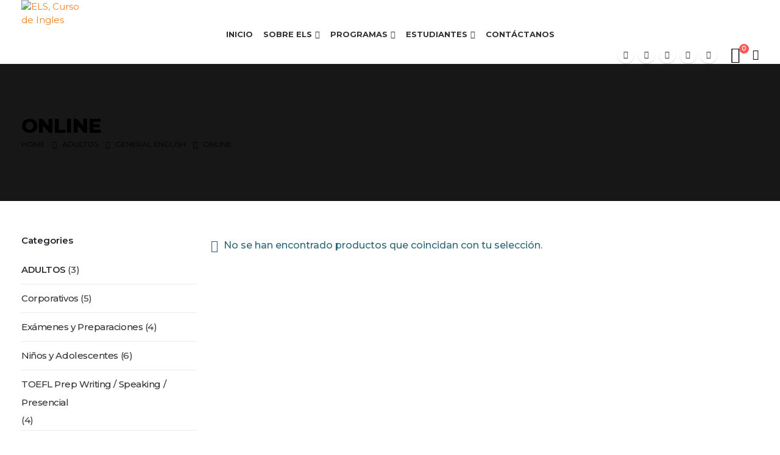

--- FILE ---
content_type: text/html; charset=UTF-8
request_url: https://els.edu.pa/product-category/adultos/general-english/online/
body_size: 29079
content:
	<!DOCTYPE html>
	<html  lang="es">
	<head>
		<meta http-equiv="X-UA-Compatible" content="IE=edge" />
		<meta http-equiv="Content-Type" content="text/html; charset=UTF-8" />
		<meta name="viewport" content="width=device-width, initial-scale=1, minimum-scale=1" />

		<link rel="profile" href="https://gmpg.org/xfn/11" />
		<link rel="pingback" href="https://els.edu.pa/xmlrpc.php" />
		<meta name='robots' content='index, follow, max-image-preview:large, max-snippet:-1, max-video-preview:-1' />

	<!-- This site is optimized with the Yoast SEO Premium plugin v26.3 (Yoast SEO v26.3) - https://yoast.com/wordpress/plugins/seo/ -->
	<title>Online archivos - ELS, Curso de Ingles</title>
	<link rel="canonical" href="https://els.edu.pa/product-category/adultos/general-english/online/" />
	<meta property="og:locale" content="es_ES" />
	<meta property="og:type" content="article" />
	<meta property="og:title" content="Online archivos" />
	<meta property="og:url" content="https://els.edu.pa/product-category/adultos/general-english/online/" />
	<meta property="og:site_name" content="ELS, Curso de Ingles" />
	<meta name="twitter:card" content="summary_large_image" />
	<meta name="twitter:site" content="@elspanama" />
	<script type="application/ld+json" class="yoast-schema-graph">{"@context":"https://schema.org","@graph":[{"@type":"CollectionPage","@id":"https://els.edu.pa/product-category/adultos/general-english/online/","url":"https://els.edu.pa/product-category/adultos/general-english/online/","name":"Online archivos - ELS, Curso de Ingles","isPartOf":{"@id":"https://els.edu.pa/#website"},"breadcrumb":{"@id":"https://els.edu.pa/product-category/adultos/general-english/online/#breadcrumb"},"inLanguage":"es"},{"@type":"BreadcrumbList","@id":"https://els.edu.pa/product-category/adultos/general-english/online/#breadcrumb","itemListElement":[{"@type":"ListItem","position":1,"name":"Portada","item":"https://els.edu.pa/"},{"@type":"ListItem","position":2,"name":"ADULTOS","item":"https://els.edu.pa/product-category/adultos/"},{"@type":"ListItem","position":3,"name":"General English","item":"https://els.edu.pa/product-category/adultos/general-english/"},{"@type":"ListItem","position":4,"name":"Online"}]},{"@type":"WebSite","@id":"https://els.edu.pa/#website","url":"https://els.edu.pa/","name":"ELS, Curso de Ingles","description":"Ingles en Panama","publisher":{"@id":"https://els.edu.pa/#organization"},"potentialAction":[{"@type":"SearchAction","target":{"@type":"EntryPoint","urlTemplate":"https://els.edu.pa/?s={search_term_string}"},"query-input":{"@type":"PropertyValueSpecification","valueRequired":true,"valueName":"search_term_string"}}],"inLanguage":"es"},{"@type":"Organization","@id":"https://els.edu.pa/#organization","name":"ELS, Curso de Ingles","url":"https://els.edu.pa/","logo":{"@type":"ImageObject","inLanguage":"es","@id":"https://els.edu.pa/#/schema/logo/image/","url":"https://media.els.edu.pa/wp-content/uploads/elslogo-menos-100K.jpg","contentUrl":"https://media.els.edu.pa/wp-content/uploads/elslogo-menos-100K.jpg","width":792,"height":612,"caption":"ELS, Curso de Ingles"},"image":{"@id":"https://els.edu.pa/#/schema/logo/image/"},"sameAs":["https://www.facebook.com/elspanama","https://x.com/elspanama","https://www.instagram.com/els_panama/"]}]}</script>
	<!-- / Yoast SEO Premium plugin. -->


<link rel="alternate" type="application/rss+xml" title="ELS, Curso de Ingles &raquo; Feed" href="https://els.edu.pa/feed/" />
<link rel="alternate" type="application/rss+xml" title="ELS, Curso de Ingles &raquo; Feed de los comentarios" href="https://els.edu.pa/comments/feed/" />
<link rel="alternate" type="application/rss+xml" title="ELS, Curso de Ingles &raquo; Online Categoría Feed" href="https://els.edu.pa/product-category/adultos/general-english/online/feed/" />
		<link rel="shortcut icon" href="https://media.els.edu.pa/wp-content/uploads/favicon-els.png" type="image/x-icon" />
				<link rel="apple-touch-icon" href="" />
				<link rel="apple-touch-icon" sizes="120x120" href="" />
				<link rel="apple-touch-icon" sizes="76x76" href="" />
				<link rel="apple-touch-icon" sizes="152x152" href="" />
		<style id='wp-img-auto-sizes-contain-inline-css'>
img:is([sizes=auto i],[sizes^="auto," i]){contain-intrinsic-size:3000px 1500px}
/*# sourceURL=wp-img-auto-sizes-contain-inline-css */
</style>
<style id="litespeed-ccss">:root{--wp-block-synced-color:#7a00df;--wp-block-synced-color--rgb:122,0,223;--wp-bound-block-color:var(--wp-block-synced-color);--wp-editor-canvas-background:#ddd;--wp-admin-theme-color:#007cba;--wp-admin-theme-color--rgb:0,124,186;--wp-admin-theme-color-darker-10:#006ba1;--wp-admin-theme-color-darker-10--rgb:0,107,160.5;--wp-admin-theme-color-darker-20:#005a87;--wp-admin-theme-color-darker-20--rgb:0,90,135;--wp-admin-border-width-focus:2px}:root{--wp--preset--font-size--normal:16px;--wp--preset--font-size--huge:42px}:root{--wp--preset--aspect-ratio--square:1;--wp--preset--aspect-ratio--4-3:4/3;--wp--preset--aspect-ratio--3-4:3/4;--wp--preset--aspect-ratio--3-2:3/2;--wp--preset--aspect-ratio--2-3:2/3;--wp--preset--aspect-ratio--16-9:16/9;--wp--preset--aspect-ratio--9-16:9/16;--wp--preset--color--black:#000000;--wp--preset--color--cyan-bluish-gray:#abb8c3;--wp--preset--color--white:#ffffff;--wp--preset--color--pale-pink:#f78da7;--wp--preset--color--vivid-red:#cf2e2e;--wp--preset--color--luminous-vivid-orange:#ff6900;--wp--preset--color--luminous-vivid-amber:#fcb900;--wp--preset--color--light-green-cyan:#7bdcb5;--wp--preset--color--vivid-green-cyan:#00d084;--wp--preset--color--pale-cyan-blue:#8ed1fc;--wp--preset--color--vivid-cyan-blue:#0693e3;--wp--preset--color--vivid-purple:#9b51e0;--wp--preset--color--primary:var(--porto-primary-color);--wp--preset--color--secondary:var(--porto-secondary-color);--wp--preset--color--tertiary:var(--porto-tertiary-color);--wp--preset--color--quaternary:var(--porto-quaternary-color);--wp--preset--color--dark:var(--porto-dark-color);--wp--preset--color--light:var(--porto-light-color);--wp--preset--color--primary-hover:var(--porto-primary-light-5);--wp--preset--gradient--vivid-cyan-blue-to-vivid-purple:linear-gradient(135deg,rgb(6,147,227) 0%,rgb(155,81,224) 100%);--wp--preset--gradient--light-green-cyan-to-vivid-green-cyan:linear-gradient(135deg,rgb(122,220,180) 0%,rgb(0,208,130) 100%);--wp--preset--gradient--luminous-vivid-amber-to-luminous-vivid-orange:linear-gradient(135deg,rgb(252,185,0) 0%,rgb(255,105,0) 100%);--wp--preset--gradient--luminous-vivid-orange-to-vivid-red:linear-gradient(135deg,rgb(255,105,0) 0%,rgb(207,46,46) 100%);--wp--preset--gradient--very-light-gray-to-cyan-bluish-gray:linear-gradient(135deg,rgb(238,238,238) 0%,rgb(169,184,195) 100%);--wp--preset--gradient--cool-to-warm-spectrum:linear-gradient(135deg,rgb(74,234,220) 0%,rgb(151,120,209) 20%,rgb(207,42,186) 40%,rgb(238,44,130) 60%,rgb(251,105,98) 80%,rgb(254,248,76) 100%);--wp--preset--gradient--blush-light-purple:linear-gradient(135deg,rgb(255,206,236) 0%,rgb(152,150,240) 100%);--wp--preset--gradient--blush-bordeaux:linear-gradient(135deg,rgb(254,205,165) 0%,rgb(254,45,45) 50%,rgb(107,0,62) 100%);--wp--preset--gradient--luminous-dusk:linear-gradient(135deg,rgb(255,203,112) 0%,rgb(199,81,192) 50%,rgb(65,88,208) 100%);--wp--preset--gradient--pale-ocean:linear-gradient(135deg,rgb(255,245,203) 0%,rgb(182,227,212) 50%,rgb(51,167,181) 100%);--wp--preset--gradient--electric-grass:linear-gradient(135deg,rgb(202,248,128) 0%,rgb(113,206,126) 100%);--wp--preset--gradient--midnight:linear-gradient(135deg,rgb(2,3,129) 0%,rgb(40,116,252) 100%);--wp--preset--font-size--small:13px;--wp--preset--font-size--medium:20px;--wp--preset--font-size--large:36px;--wp--preset--font-size--x-large:42px;--wp--preset--spacing--20:0.44rem;--wp--preset--spacing--30:0.67rem;--wp--preset--spacing--40:1rem;--wp--preset--spacing--50:1.5rem;--wp--preset--spacing--60:2.25rem;--wp--preset--spacing--70:3.38rem;--wp--preset--spacing--80:5.06rem;--wp--preset--shadow--natural:6px 6px 9px rgba(0, 0, 0, 0.2);--wp--preset--shadow--deep:12px 12px 50px rgba(0, 0, 0, 0.4);--wp--preset--shadow--sharp:6px 6px 0px rgba(0, 0, 0, 0.2);--wp--preset--shadow--outlined:6px 6px 0px -3px rgb(255, 255, 255), 6px 6px rgb(0, 0, 0);--wp--preset--shadow--crisp:6px 6px 0px rgb(0, 0, 0)}:root{--wp-admin-theme-color:#3858e9;--wp-admin-theme-color--rgb:56,88,233;--wp-admin-theme-color-darker-10:#2145e6;--wp-admin-theme-color-darker-10--rgb:33.0384615385,68.7307692308,230.4615384615;--wp-admin-theme-color-darker-20:#183ad6;--wp-admin-theme-color-darker-20--rgb:23.6923076923,58.1538461538,214.3076923077;--wp-admin-border-width-focus:2px}:root{--wp-block-synced-color:#7a00df;--wp-block-synced-color--rgb:122,0,223;--wp-bound-block-color:var(--wp-block-synced-color);--wp-editor-canvas-background:#ddd;--wp-admin-theme-color:#007cba;--wp-admin-theme-color--rgb:0,124,186;--wp-admin-theme-color-darker-10:#006ba1;--wp-admin-theme-color-darker-10--rgb:0,107,160.5;--wp-admin-theme-color-darker-20:#005a87;--wp-admin-theme-color-darker-20--rgb:0,90,135;--wp-admin-border-width-focus:2px}:root{--bg-color-bg-blue:#004c97;--bg-color-royal-dark:#003882;--bg-color-royal:#06c;--bg-color-royal-light:#00509f;--bg-color-orange-dark:#bd5a00;--bg-color-orange:#ff7900;--bg-color-orange-light:#ff973c;--bg-color-frost:#f1f9ff;--bg-color-crystal:#f9fdff;--bg-color-aluminium:#d2d6de;--bg-color-sky-light:#e1f0ff;--bg-color-ink:#292e38;--bg-color-denim:#444c5e;--gap-poquitin:4px;--gap-cool:16px;--gap-bastante:24px;--gap-rantan:48px}.pum-container,.pum-content,.pum-content+.pum-close,.pum-overlay{background:0 0;border:none;bottom:auto;clear:none;float:none;font-family:inherit;font-size:medium;font-style:normal;font-weight:400;height:auto;left:auto;letter-spacing:normal;line-height:normal;max-height:none;max-width:none;min-height:0;min-width:0;overflow:visible;position:static;right:auto;text-align:left;text-decoration:none;text-indent:0;text-transform:none;top:auto;visibility:visible;white-space:normal;width:auto;z-index:auto}.pum-content{position:relative;z-index:1}.pum-overlay{position:fixed}.pum-overlay{height:100%;width:100%;top:0;left:0;right:0;bottom:0;z-index:1999999999;overflow:initial;display:none}.pum-overlay,.pum-overlay *,.pum-overlay :after,.pum-overlay :before,.pum-overlay:after,.pum-overlay:before{box-sizing:border-box}.pum-container{top:100px;position:absolute;margin-bottom:3em;z-index:1999999999}.pum-container.pum-responsive{left:50%;margin-left:-47.5%;width:95%;height:auto;overflow:visible}@media only screen and (min-width:1024px){.pum-container.pum-responsive.pum-responsive-small{margin-left:-20%;width:40%}}.pum-container .pum-content>:last-child{margin-bottom:0}.pum-container .pum-content>:first-child{margin-top:0}.pum-container .pum-content+.pum-close{text-decoration:none;text-align:center;line-height:1;position:absolute;min-width:1em;z-index:2;background-color:#fff0}.pum-theme-10404,.pum-theme-lightbox{background-color:rgb(0 0 0/.6)}.pum-theme-10404 .pum-container,.pum-theme-lightbox .pum-container{padding:20px;border-radius:5px;border:2px solid #009036;box-shadow:0 0 30px 0 rgb(2 2 2/1);background-color:rgb(244 244 244/1)}.pum-theme-10404 .pum-content,.pum-theme-lightbox .pum-content{color:#000;font-family:inherit;font-weight:100}.pum-theme-10404 .pum-content+.pum-close,.pum-theme-lightbox .pum-content+.pum-close{position:absolute;height:26px;width:26px;left:auto;right:-13px;bottom:auto;top:-13px;padding:0;color:#fff;font-family:Arial;font-weight:100;font-size:24px;line-height:24px;border:2px solid #fff;border-radius:26px;box-shadow:0 0 15px 1px rgb(2 2 2/.75);text-shadow:0 0 0 rgb(0 0 0/.23);background-color:rgb(0 0 0/1)}#pum-11389{z-index:1999999999}#pum-11022{z-index:1999999999}#pum-11137{z-index:1999999999}#pum-11120{z-index:1999999999}#pum-10412{z-index:1999999999}:root{--porto-grid-gutter-width:20px;--porto-color-dark:#1d2127;--porto-primary-color:#f58220;--porto-primary-color-inverse:#ffffff;--porto-secondary-color:#333333;--porto-secondary-color-inverse:#ffffff;--porto-tertiary-color:#2d3c6f;--porto-tertiary-color-inverse:#ffffff;--porto-quaternary-color:#383f48;--porto-quaternary-color-inverse:#ffffff;--porto-dark-color:#222529;--porto-dark-color-inverse:#ffffff;--porto-light-color:#ffffff;--porto-light-color-inverse:#222529;--porto-body-ff:"Montserrat";--porto-body-fw:400;--porto-body-fs:15px;--porto-body-lh:22px;--porto-body-color:#333333;--porto-body-color-light-5:#404040;--porto-alt-ff:"Shadows Into Light";--porto-alt-fw:400;--porto-menu-text-transform:uppercase;--porto-add-to-cart-ff:"Poppins";--porto-column-spacing:10px;--porto-res-spacing:10px;--porto-fluid-spacing:20px;--porto-container-spacing:10px;--porto-primary-dark-5:#f1750b;--porto-primary-dark-10:#d9690a;--porto-primary-dark-15:#c05d09;--porto-primary-dark-20:#a85208;--porto-primary-light-5:#f79039;--porto-primary-light-7:#f79643;--porto-primary-light-10:#f89e51;--porto-primary-inverse-dark-10:#e6e6e6;--porto-secondary-dark-5:#272727;--porto-secondary-dark-10:#1a1a1a;--porto-secondary-dark-15:#0d0d0d;--porto-secondary-dark-20:#000000;--porto-secondary-light-5:#404040;--porto-secondary-light-7:#454545;--porto-secondary-light-10:#4d4d4d;--porto-secondary-inverse-dark-10:#e6e6e6;--porto-tertiary-dark-5:#26335d;--porto-tertiary-dark-10:#1f294b;--porto-tertiary-dark-15:#171f39;--porto-tertiary-dark-20:#101527;--porto-tertiary-light-5:#354682;--porto-tertiary-light-7:#384a89;--porto-tertiary-light-10:#3c5094;--porto-tertiary-inverse-dark-10:#e6e6e6;--porto-quaternary-dark-5:#2d333a;--porto-quaternary-dark-10:#22262c;--porto-quaternary-dark-15:#171a1d;--porto-quaternary-dark-20:#0c0d0f;--porto-quaternary-light-5:#444c57;--porto-quaternary-light-7:#48515d;--porto-quaternary-light-10:#4f5965;--porto-quaternary-inverse-dark-10:#e6e6e6;--porto-dark-dark-5:#17191c;--porto-dark-dark-10:#0b0c0e;--porto-dark-dark-15:#000000;--porto-dark-dark-20:#000000;--porto-dark-light-5:#2e3237;--porto-dark-light-7:#33373d;--porto-dark-light-10:#3a3f45;--porto-dark-inverse-dark-10:#e6e6e6;--porto-light-dark-5:#f3f3f3;--porto-light-dark-10:#e6e6e6;--porto-light-dark-15:#d9d9d9;--porto-light-dark-20:#cccccc;--porto-light-light-5:#ffffff;--porto-light-light-7:#ffffff;--porto-light-light-10:#ffffff;--porto-light-inverse-dark-10:#0b0c0e;--porto-placeholder-color:#f4f4f4;--porto-bgc:#fff;--porto-body-bg:#fff;--porto-color-price:#444;--porto-widget-bgc:#fbfbfb;--porto-title-bgc:#f5f5f5;--porto-widget-bc:#ddd;--porto-input-bc:rgba(0,0,0,0.08);--porto-slide-bgc:#e7e7e7;--porto-heading-color:#222529;--porto-heading-light-8:#353a40;--porto-normal-bg:#fff;--porto-gray-bg:#dfdfdf;--porto-gray-1:#f4f4f4;--porto-gray-2:#e7e7e7;--porto-gray-3:#f4f4f4;--porto-gray-4:#ccc;--porto-gray-5:#e7e7e7;--porto-gray-6:#999;--porto-gray-7:#f4f4f4;--porto-gray-8:#f1f1f1;--porto-light-1:#fff;--porto-light-2:#fff;--porto-normal-bc:rgba(0,0,0,.06);--porto-label-bg1:rgba(255,255,255,.9)}.container{--porto-container-width:1400px}h1{--porto-h1-ff:"Montserrat";--porto-h1-fw:800;--porto-h1-fs:45px;--porto-h1-lh:55px;--porto-h1-ls:.2px;--porto-h1-color:#333333}h3{--porto-h3-ff:"Montserrat";--porto-h3-fw:700;--porto-h3-fs:25px;--porto-h3-lh:30px;--porto-h3-ls:0;--porto-h3-color:#333333}h6{--porto-h6-ff:"Lato";--porto-h6-fw:700;--porto-h6-fs:18px;--porto-h6-lh:22px;--porto-h6-ls:.5px;--porto-h6-color:#333333}#header{--porto-minicart-icon-color:#000000;--porto-header-link-color-regular:#222529;--porto-header-link-color-hover:#222529}li.menu-item,.sub-menu{--porto-mainmenu-popup-text-color-regular:#333333;--porto-mainmenu-popup-text-color-hover:#333333}li.menu-item{--porto-mainmenu-popup-text-hbg-color:#dddddd;--porto-submenu-item-bbw:0;--porto-submenu-item-lrp:15px}#header{--porto-header-top-link-fw:600}#header .logo{--porto-logo-mw:100px;--porto-sticky-logo-mw:100px}@media (min-width:1160px) and (max-width:1439px){.container{--porto-container-width:1140px}}@media (min-width:992px) and (max-width:1159px){.container{--porto-container-width:960px}}@media (min-width:1420px){#header .logo{--porto-logo-mw:100px}}@media (max-width:991px){:root{--porto-res-spacing:20px}#header .logo{--porto-logo-mw:100px}}@media (max-width:767px){#header .logo{--porto-logo-mw:50px}}.vc_row:after,.vc_row:before{content:" ";display:table}.vc_row:after{clear:both}.vc_column_container{width:100%}.vc_row{margin-left:-15px;margin-right:-15px}.vc_column-inner:after,.vc_column-inner:before{content:" ";display:table}.vc_column-inner:after{clear:both}.vc_column_container{padding-left:0;padding-right:0}.vc_column_container>.vc_column-inner{box-sizing:border-box;padding-left:15px;padding-right:15px;width:100%}.col-xl-3,.col-lg-3,.col-lg-9,.col-lg-12,.col-md-3,.col-md-12{width:100%;flex:0 0 auto}:root{--bs-blue:#0d6efd;--bs-indigo:#6610f2;--bs-purple:#6f42c1;--bs-pink:#d63384;--bs-red:#dc3545;--bs-orange:#fd7e14;--bs-yellow:#ffc107;--bs-green:#198754;--bs-teal:#20c997;--bs-cyan:#0dcaf0;--bs-white:#fff;--bs-gray:#6c757d;--bs-gray-dark:#343a40;--bs-primary:#f58220;--bs-secondary:#333333;--bs-success:#47a447;--bs-info:#5bc0de;--bs-warning:#ed9c28;--bs-danger:#d2322d;--bs-light:#f8f9fa;--bs-dark:#1d2127;--bs-font-sans-serif:system-ui, -apple-system, "Segoe UI", Roboto, "Helvetica Neue", Arial, "Noto Sans", "Liberation Sans", sans-serif, "Apple Color Emoji", "Segoe UI Emoji", "Segoe UI Symbol", "Noto Color Emoji";--bs-font-monospace:SFMono-Regular, Menlo, Monaco, Consolas, "Liberation Mono", "Courier New", monospace;--bs-gradient:linear-gradient(180deg, rgba(255, 255, 255, 0.15), rgba(255, 255, 255, 0))}*,*::before,*::after{box-sizing:border-box}@media (prefers-reduced-motion:no-preference){:root{scroll-behavior:smooth}}body{margin:0;font-family:Montserrat,sans-serif;font-size:.9375rem;font-weight:400;line-height:1.4667;color:#777;background-color:#fff;-webkit-text-size-adjust:100%}h1,h3,h6{margin-top:0;margin-bottom:.5rem;font-weight:500;line-height:1.2}h1{font-size:calc(1.359375rem + 1.3125vw)}@media (min-width:1200px){h1{font-size:2.34375rem}}h3{font-size:calc(1.2890625rem + 0.46875vw)}@media (min-width:1200px){h3{font-size:1.640625rem}}h6{font-size:.9375rem}p{margin-top:0;margin-bottom:1rem}ul{padding-left:2rem}ul{margin-top:0;margin-bottom:1rem}ul ul{margin-bottom:0}strong{font-weight:bolder}a{color:#f58220;text-decoration:none}img{vertical-align:middle}button{border-radius:0}button{margin:0;font-family:inherit;font-size:inherit;line-height:inherit}button{text-transform:none}button,[type="button"]{-webkit-appearance:button}::-moz-focus-inner{padding:0;border-style:none}::-webkit-datetime-edit-fields-wrapper,::-webkit-datetime-edit-text,::-webkit-datetime-edit-minute,::-webkit-datetime-edit-hour-field,::-webkit-datetime-edit-day-field,::-webkit-datetime-edit-month-field,::-webkit-datetime-edit-year-field{padding:0}::-webkit-inner-spin-button{height:auto}::-webkit-search-decoration{-webkit-appearance:none}::-webkit-color-swatch-wrapper{padding:0}::file-selector-button{font:inherit}::-webkit-file-upload-button{font:inherit;-webkit-appearance:button}.list-unstyled{padding-left:0;list-style:none}.container{width:100%;padding-right:var(--bs-gutter-x,10px);padding-left:var(--bs-gutter-x,10px);margin-right:auto;margin-left:auto}@media (min-width:576px){.container{max-width:540px;--porto-flick-carousel-width:540px}}@media (min-width:768px){.container{max-width:720px;--porto-flick-carousel-width:720px}}@media (min-width:992px){.container{max-width:960px;--porto-flick-carousel-width:960px}}@media (min-width:1160px){.container{max-width:1140px;--porto-flick-carousel-width:1140px}}@media (min-width:1440px){.container{max-width:1400px;--porto-flick-carousel-width:1400px}}.row{--bs-gutter-x:20px;--bs-gutter-y:0;display:flex;flex-wrap:wrap;margin-top:calc(var(--bs-gutter-y)*-1);margin-right:calc(var(--bs-gutter-x)/-2);margin-left:calc(var(--bs-gutter-x)/-2)}.row>*{flex-shrink:0;max-width:100%;padding-right:calc(var(--bs-gutter-x)/2);padding-left:calc(var(--bs-gutter-x)/2);margin-top:var(--bs-gutter-y)}@media (min-width:768px){.col-md-3{width:25%}.col-md-12{width:100%}}@media (min-width:992px){.col-lg-3{width:25%}.col-lg-9{width:75%}.col-lg-12{width:100%}}@media (min-width:1160px){.col-xl-3{width:25%}}.breadcrumb{display:flex;flex-wrap:wrap;padding:0 0;margin-bottom:1rem;list-style:none}.vc_column_container{position:relative}.clearfix::after{display:block;clear:both;content:""}.align-items-center{align-items:center!important}.pb-3{padding-bottom:1rem!important}@media (min-width:992px){.pb-lg-0{padding-bottom:0!important}}.container{padding-left:10px;padding-right:10px}.fa{font-family:var(--fa-style-family,"Font Awesome 6 Free");font-weight:var(--fa-style,900)}.fa,.fab,.fas{-moz-osx-font-smoothing:grayscale;-webkit-font-smoothing:antialiased;display:var(--fa-display,inline-block);font-style:normal;font-variant:normal;line-height:1;text-rendering:auto}.fas{font-family:"Font Awesome 6 Free"}.fab{font-family:"Font Awesome 6 Brands"}.fa-bars:before{content:""}.fa-phone:before{content:""}.fa-envelope:before{content:""}:host,:root{--fa-style-family-brands:"Font Awesome 6 Brands";--fa-font-brands:normal 400 1em/1 "Font Awesome 6 Brands"}.fab{font-weight:400}.fa-whatsapp:before{content:""}:host,:root{--fa-style-family-classic:"Font Awesome 6 Free";--fa-font-regular:normal 400 1em/1 "Font Awesome 6 Free"}:host,:root{--fa-style-family-classic:"Font Awesome 6 Free";--fa-font-solid:normal 900 1em/1 "Font Awesome 6 Free"}.fas{font-weight:900}button::-moz-focus-inner{padding:0;border:0}[class*=" porto-icon-"]:before{font-family:"porto";font-style:normal;font-weight:400;speak:none;display:inline-block;text-decoration:inherit;width:1em;margin-right:.1em;text-align:center;font-variant:normal;text-transform:none;line-height:1em;margin-left:.1em;-webkit-font-smoothing:antialiased;-moz-osx-font-smoothing:grayscale}.porto-icon-cart-thick:before{content:""}@media (prefers-reduced-motion:no-preference){:root{scroll-behavior:auto}}html{direction:ltr;overflow-x:hidden;box-shadow:none!important;font-size:calc(16px*var(--porto-mobile-fs-scale, 1))}body{font:var(--porto-body-fst,normal) var(--porto-body-fw,400) var(--porto-body-fs,14px)/var(--porto-body-lh,24px) var(--porto-body-ff),sans-serif;letter-spacing:var(--porto-body-ls,0);color:var(--porto-body-color)}.row:after,.row:before{content:none}[data-plugin-sticky]{position:relative;z-index:8}[data-plugin-sticky]{will-change:position,top,bottom,left;padding-bottom:1px}h1{font:var(--porto-h1-fst,normal) var(--porto-h1-fw,700) var(--porto-h1-fs,2.6em)/var(--porto-h1-lh,44px) var(--porto-h1-ff,var(--porto-body-ff)),sans-serif;color:var(--porto-h1-color,var(--porto-heading-color));letter-spacing:var(--porto-h1-ls,-.05em);margin-bottom:32px}h3{font:var(--porto-h3-fst,normal) var(--porto-h3-fw,700) var(--porto-h3-fs,1.8em)/var(--porto-h3-lh,32px) var(--porto-h3-ff,var(--porto-body-ff)),sans-serif;color:var(--porto-h3-color,var(--porto-heading-color));letter-spacing:var(--porto-h3-ls,-.05em);margin-bottom:20px}h6{font:var(--porto-h6-fst,normal) var(--porto-h6-fw,400) var(--porto-h6-fs,1em)/var(--porto-h6-lh,18px) var(--porto-h6-ff,var(--porto-body-ff)),sans-serif;color:var(--porto-h6-color,var(--porto-heading-color));letter-spacing:var(--porto-h6-ls,-.05em);margin:0 0 14px 0}.page-title{margin-top:0}p{margin:0 0 1.25rem}strong{font-weight:700}img{max-width:100%;height:auto;-webkit-user-drag:none;-moz-user-drag:none}button{border:1px solid #ccc}li{line-height:var(--porto-body-lh)}.list li{margin-bottom:13px}.list.list-unstyled{padding-left:0;padding-right:0}body a{outline:none!important}.share-links{vertical-align:middle}.share-links a{font-size:.8rem;color:#fff;text-indent:-9999em;text-align:center;width:2.2857em;height:2.2857em;display:inline-block;margin:.2857em .5714em .2857em 0;position:relative;vertical-align:middle;transform:translate3d(0,0,0)}.share-links a:before{font-family:var(--fa-style-family-brands,"Font Awesome 6 Brands");text-indent:0;position:absolute;left:0;right:0;top:0;bottom:0;line-height:23px;height:22px;margin:auto;z-index:2}.share-links .share-twitter{background:#1aa9e1}.share-links .share-twitter:before{content:""}.share-links .share-facebook{background:#3b5a9a}.share-links .share-facebook:before{content:""}.share-links .share-linkedin{background:#0073b2}.share-links .share-linkedin:before{content:""}.share-links .share-instagram{background:#7c4a3a}.share-links .share-instagram:before{content:""}.share-links .share-tiktok{background:#010101}.share-links .share-tiktok:before{content:""}.accordion-menu .arrow,.mega-menu .narrow li.menu-item-has-children>a:before,.page-top ul.breadcrumb>li .delimiter{font-family:var(--fa-style-family-classic,"Font Awesome 6 Free");font-weight:900;-webkit-font-smoothing:antialiased;-moz-osx-font-smoothing:grayscale}.widget{margin-bottom:1.875rem;margin-top:1.875rem}.widget:first-child{margin-top:0}.widget .widget-title{color:var(--porto-heading-color)}.widget .widget-title{margin-bottom:15px;font-size:1em;margin-top:0}.widget .widget-title{line-height:1.4;font-weight:700;text-transform:uppercase}.widget>ul{font-size:.9286em;border-bottom:1px solid var(--porto-input-bc);margin-top:-8px;margin-bottom:0}.widget>ul>li:first-child{border-top-width:0}.widget>ul li{position:relative;margin:0;padding:5px 0;border-top:1px solid var(--porto-input-bc)}.widget>ul li>ul{margin-top:8px;margin-bottom:-8px;margin-left:10px}.widget ul{list-style:none;padding:0}.widget li.current-cat-parent>a{font-weight:600}.sidebar-content .widget:last-child{margin-bottom:0}.vc_row.wpb_row{margin-bottom:0}.vc_row:not(.row){margin-left:0;margin-right:0}@media (max-width:991px){.container{padding-left:var(--porto-fluid-spacing);padding-right:var(--porto-fluid-spacing)}}@keyframes menuFadeInDown{0%{opacity:.8;transform:translateY(-10px)}to{opacity:1;transform:translateY(0)}}@keyframes arrowFadeInDown{0%{opacity:.8;transform:translateY(-10px) rotate(-45deg)}to{opacity:1;transform:translateY(0) rotate(-45deg)}}@keyframes menuFadeInLeft{0%{opacity:0;transform:translateX(-30px)}to{opacity:1;transform:translateX(0)}}@keyframes menuFadeInLeft{0%{opacity:0;transform:translateX(-30px)}to{opacity:1;transform:translateX(0)}}.mega-menu{margin:0;padding:0;list-style:none}.mega-menu li.menu-item{display:block;position:relative;margin:0}.mega-menu li.menu-item>a{display:block;text-align:left;position:relative;margin-top:0;margin-bottom:0}.mega-menu ul.sub-menu{padding-left:0;list-style:none}.porto-narrow-sub-menu li.menu-item-has-children>a:before{content:"";float:right;margin-right:-1px;font-size:.5rem;opacity:.7}.mega-menu{display:flex;flex-wrap:wrap}.mega-menu>li.menu-item>a{display:inline-block;font-size:.8571em;font-weight:700;line-height:20px;padding:9px 12px 8px;text-transform:var(--porto-menu-text-transform)}.mega-menu .popup{position:absolute;text-align:left;top:100%;margin:0;z-index:111;min-width:100%;line-height:20px;will-change:transform,top;font-size:.9em;max-width:none;max-height:none}.porto-narrow-sub-menu .menu-item{line-height:inherit}.porto-narrow-sub-menu ul.sub-menu{position:relative}.porto-narrow-sub-menu,.porto-narrow-sub-menu ul.sub-menu{min-width:200px;padding:5px 0;box-shadow:0 5px 8px rgb(0 0 0/.15);border-top:0 solid var(--porto-primary-color);background:var(--porto-primary-color);z-index:10}.porto-narrow-sub-menu ul.sub-menu{position:absolute;left:100%;display:none;opacity:0;top:-5px}.porto-narrow-sub-menu li.menu-item>a{color:#fff;padding:8px var(--porto-submenu-item-lrp,18px);border-bottom:var(--porto-submenu-item-bbw,1px) solid rgb(255 255 255/.2);white-space:nowrap}.porto-narrow-sub-menu li.menu-item:last-child>a{border-bottom-width:0}.mega-menu .popup{top:-3000px}.mega-menu .popup li.menu-item>a{transform:translate3d(0,-5px,0)}.mega-menu>li.menu-item .popup{transform:translate3d(0,-5px,0)}.mega-menu .narrow ul.sub-menu ul.sub-menu{animation:menuFadeInLeft 0.2s ease-out}.mega-menu.show-arrow>li.has-sub>a:after{display:inline-block;content:"";font-family:"porto";font-weight:400;font-size:1em;margin:0 0 0 5px;line-height:1}.accordion-menu{margin:0;padding:0;list-style:none;font-size:.9em}.accordion-menu ul.sub-menu>li,.accordion-menu>li{position:relative}.accordion-menu li.menu-item{margin:0}.accordion-menu li.menu-item>a{position:relative;display:block;outline:medium none;text-decoration:none;text-align:left;margin:1px 0 0;padding:5px 6px;line-height:25px;font-weight:700;font-family:inherit;font-size:inherit}.accordion-menu li.menu-item.has-sub>a{padding-right:33px}.accordion-menu ul.sub-menu{display:none;list-style:none;margin:0;padding:0 0 0 10px}.accordion-menu .arrow{position:absolute;right:5px;display:block;width:30px;text-align:center;vertical-align:top;z-index:10}.accordion-menu .arrow:before{content:""}#header .header-right{text-align:right}#header .header-main .container{position:relative;display:table}#header .header-main .container>div{display:table-cell;position:relative;vertical-align:middle}#header .header-main{position:relative}#header .header-main .container{min-height:68px}@media (max-width:575px){#header .header-main .container{min-height:43px}}#header .logo{margin:0;padding:0;min-width:80px;line-height:0;max-width:var(--porto-logo-mw)}#header .logo a{display:inline-block;max-width:100%}#header .logo img{display:none;color:#fff0;max-width:100%;transform-origin:left center}#header .logo .standard-logo{display:inline-block}@media not all,only screen and (min-resolution:1.5dppx),only screen and (min-resolution:144dpi){#header .logo .standard-logo{display:none}#header .logo .retina-logo{display:inline-block}}#header .share-links{display:inline-block;vertical-align:middle;font-weight:400}#header .share-links>a{box-shadow:0 1px 1px 0 rgb(0 0 0/.2)}#header .main-menu{text-align:left;background:none}@media (max-width:991px){#header .main-menu{display:none}}#header .main-menu>li.menu-item{margin:0 1px 0 0}#header .main-menu>li.menu-item:last-child{margin-right:0}#header .mobile-toggle{padding:7px 13px;text-align:center;display:none;font-size:13px;vertical-align:middle;margin:8px 0 8px 1em;line-height:20px;border-radius:.25rem}@media (max-width:991px){#header .mobile-toggle{display:inline-block}}.page-top{background-color:#171717;padding:12px 0;position:relative;text-align:left}.page-top .breadcrumbs-wrap{font-size:.75rem;position:relative}.page-top ul.breadcrumb{border-radius:0;background:none;margin:0;padding:0}.page-top ul.breadcrumb>li{text-shadow:none;text-transform:uppercase;line-height:inherit}.page-top ul.breadcrumb>li a{display:inline-block;border-color:#fff0;background:#fff0}.page-top ul.breadcrumb>li+li:before{display:none}.page-top ul.breadcrumb li span{margin-left:5px}.page-top ul.breadcrumb li span:first-child{margin-left:0}.page-top .page-title{display:inline-block;font:400 2.2em/1.2 var(--porto-h1-ff,var(--porto-body-ff)),sans-serif;margin:0;position:relative;letter-spacing:-.05em;text-transform:none;z-index:2}@media (max-width:767px){.page-top .page-title{font-size:2em}}.page-top ul.breadcrumb>li .delimiter{display:block;float:right;margin:0 4px;width:20px;text-align:center;font-style:normal;font-size:12px}.page-top ul.breadcrumb>li .delimiter:before{content:"/ ";position:relative;right:-2px}.page-top ul.breadcrumb>li .delimiter.delimiter-2{font-family:"Porto";font-weight:400}.page-top ul.breadcrumb>li .delimiter.delimiter-2:before{content:"";right:-1px}.mobile-sidebar .sidebar-toggle{display:none;width:40px;height:40px;position:absolute;right:-40px;top:20%;margin:auto;font-size:17px;line-height:38px;text-align:center;text-decoration:none;border:1px solid var(--porto-input-bc);border-left-width:0;color:var(--porto-body-color)}.mobile-sidebar .sidebar-toggle i:before{content:""}.sidebar-overlay{display:none}.footer{font-size:.9em;padding:0;position:relative;clear:both}.footer p{font-size:1em}.footer ul.list li{margin-bottom:5px}#footer .container{position:relative}.container:after,.container:before{content:none}.page-wrapper{position:relative;left:0}@media (max-width:767px){.page-wrapper{overflow:hidden}}@media (max-width:991px){.container{max-width:none}}.header-wrapper{position:relative}.column2-left-sidebar .main-content{order:2}@media (max-width:991px){.column2-left-sidebar .main-content{order:0}}@media (min-width:992px){.column2-left-sidebar .main-content{margin-left:auto}}#main{position:relative;margin-left:auto;margin-right:auto;background:var(--porto-body-bg)}.main-content{padding-top:35px;padding-bottom:40px}.left-sidebar{position:relative;padding-top:35px;padding-bottom:40px}@media (max-width:991px){.left-sidebar{padding-top:0;margin-top:-20px}}.clearfix{overflow:visible}#header.logo-overlay-header .overlay-logo{display:none}@media (min-width:992px){#header.logo-overlay-header .overlay-logo{display:inline-block;position:absolute;top:0;z-index:1;opacity:1}#header.logo-overlay-header .logo{opacity:0;transform:translate3d(87px,0,0)}}#mini-cart .minicart-icon,#mini-cart.minicart-arrow-alt .cart-head:after{color:var(--porto-minicart-icon-color,#999)}#mini-cart .cart-head{display:flex;align-items:center}#mini-cart{display:inline-block;position:relative;white-space:normal;vertical-align:middle}#mini-cart .cart-head{position:relative;justify-content:center;font-size:26px}#mini-cart .cart-head:before{content:"";position:absolute;top:100%;height:15px;left:0;width:100%;z-index:1}#mini-cart .cart-icon{position:relative}#mini-cart .cart-icon:after{content:"";border-width:1px 1px 0 0;border-color:var(--porto-title-bgc);border-style:solid;background:var(--porto-normal-bg);width:14px;height:14px;position:absolute;top:calc(100% + 1px);left:50%;margin-left:-7px;transform:rotate(-45deg);z-index:1006;display:none;animation:arrowFadeInDown 0.2s ease-out}#mini-cart .minicart-icon{display:block;font-style:normal}#mini-cart .cart-popup{position:absolute;width:320px;-webkit-backface-visibility:hidden;z-index:1005;top:100%;margin-top:8px;right:0;padding:0;box-shadow:0 5px 8px rgb(0 0 0/.15);text-align:left;display:none;animation:menuFadeInDown 0.2s ease-out}@media (max-width:767px){#mini-cart .cart-popup{width:300px}}#mini-cart .widget_shopping_cart_content{padding:10px 15px 5px;font-weight:700;font-size:.8125rem;line-height:1.5;border-radius:0;background:var(--porto-normal-bg)}#mini-cart .cart-loading{height:64px;width:100%;background:#fff0 url(https://media.els.edu.pa/wp-content/themes/porto/images/ajax-loader@2x.gif)no-repeat scroll center center/16px 16px;opacity:.6}#mini-cart .cart-items-text{font-size:var(--porto-body-fs,14px)}#mini-cart.minicart-arrow-alt .cart-head:after{content:"";font-family:"porto";font-size:.654em;margin-left:.706em}#mini-cart.minicart-arrow-alt .cart-items-text{display:none}#mini-cart .cart-items{--porto-badge-size:1.6em;position:absolute;right:calc(-1*var(--porto-badge-size)/2 + 0.2em);top:-.5em;font-size:.385em;font-weight:600;text-align:center;width:var(--porto-badge-size);height:var(--porto-badge-size);line-height:var(--porto-badge-size);border-radius:50%;overflow:hidden;color:#fff;background-color:#ff5b5b}#header .header-center,#header .header-left{text-align:left}#header .header-main .header-left{padding:27px 0}@media (max-width:991px){#header .header-main .header-left{padding:20px 0}}#header .header-main .header-center{padding:20px 15px;text-align:center}@media (max-width:991px){#header .header-main .header-center{padding:20px 0;text-align:left}}#header .header-main .header-right{padding:20px 0}#header .header-main .header-row{display:flex}#header .header-main .header-row>div{display:flex}.header-row{flex-flow:row nowrap;align-items:center;justify-content:space-between;width:100%}.header-row>div{align-items:center;max-height:100%;max-width:100%}.header-row .header-center,.header-row .header-left,.header-row .header-right{display:flex;flex-wrap:wrap}.header-row .header-left{margin-right:auto;justify-content:flex-start}.header-row .header-center{margin:0 auto;padding-left:15px;padding-right:15px;justify-content:center}.header-row .header-right{margin-left:auto;justify-content:flex-end}.header-col>:not(.header-col-wide){margin-left:.875rem}.header-col>:not(.header-col-wide):first-child{margin-left:0}.header-has-center .header-row>div:not(.header-center){flex:1}@media (min-width:992px){.visible-for-sm{display:none!important}}@media (max-width:991px){.header-has-not-center-sm .header-row>div:not(.header-center){flex:0 0 auto}.hidden-for-sm{display:none!important}}#side-nav-panel{position:fixed;height:100%;width:290px;top:0;bottom:0;font-size:14px;left:0;overflow-x:hidden;overflow-y:auto;z-index:9001;background-color:#1d1e20;color:#fff;-webkit-overflow-scrolling:touch;transform:translateX(-290px)}#side-nav-panel .accordion-menu>li.menu-item>a{text-transform:capitalize;letter-spacing:-.03em}#side-nav-panel .accordion-menu>li.menu-item a{font-weight:500;padding:14px 43px 14px 16px}#side-nav-panel .accordion-menu li.menu-item.has-sub>a{padding-right:43px}#side-nav-panel .accordion-menu .arrow{font-family:"porto";font-size:15px;height:53px;line-height:53px;top:0}#side-nav-panel .accordion-menu .arrow:before{content:""}#side-nav-panel .accordion-menu li:not(:last-child){border-bottom:1px solid #242527}#side-nav-panel .accordion-menu{font-size:1em}#side-nav-panel .accordion-menu .arrow{right:0;width:43px}#side-nav-panel .mobile-menu{font-size:1em}#side-nav-panel>.menu-wrap{padding-top:20px}#side-nav-panel .share-links{font-size:1em;margin:15px 0;padding:0 5px;text-align:center}@media (max-width:991px){.mobile-sidebar{margin-top:0!important;padding-left:0!important;padding-right:0!important;height:100%;width:290px;top:0;bottom:0;left:0;z-index:9000;transform:translateX(-100%);background:var(--porto-body-bg)}.mobile-sidebar.sidebar{position:fixed;padding-top:0;padding-bottom:0}.mobile-sidebar .sidebar-toggle{display:block;background:var(--porto-body-bg)}.mobile-sidebar>[data-plugin-sticky]{height:100%}.mobile-sidebar .widget{margin-top:0}.mobile-sidebar .sidebar-content{display:block;overflow-x:hidden;overflow-y:scroll;height:100%;padding:20px;-webkit-overflow-scrolling:touch}.mobile-sidebar .sidebar-content::-webkit-scrollbar{width:5px}.mobile-sidebar .sidebar-content::-webkit-scrollbar-thumb{border-radius:0;background:var(--porto-gray-2)}}.vc_column_container>.vc_column-inner{padding:0}.vc_row .vc_column_container>.wpb_wrapper.vc_column-inner{padding-top:0}.porto-u-heading{text-align:center;margin-bottom:17px}.porto-u-heading .porto-u-main-heading h6{margin:0;padding:0;line-height:normal}.porto-u-sub-heading{margin:0 auto}.porto-u-sub-heading p{font-family:inherit!important;font-weight:inherit!important;font-size:inherit!important;color:inherit!important;line-height:inherit!important;letter-spacing:inherit}.porto-u-heading p{word-break:normal;word-wrap:normal}.woocommerce-info{padding:10px 3px;list-style-position:inside;text-align:left;margin-bottom:10px;font-size:16px;font-weight:500}.woocommerce-info:before{position:relative;top:2px;margin-right:5px;font-size:20px;font-family:var(--fa-style-family-classic,"Font Awesome 6 Free");font-weight:900}.woocommerce-info{color:#2f6473}.woocommerce-info:before{content:"";color:var(--info)}#header .main-menu .popup{left:-15px;right:auto}.widget .widget-title{position:relative}.widget_shopping_cart{color:var(--porto-body-color)}.widget_product_categories{border:none;margin-bottom:1.0714em;margin-top:0;position:relative;background:none}.widget_product_categories>*,.widget_product_categories>ul{border-width:0;margin:0}.widget_product_categories ul li{position:relative;border-width:0;padding:0}.widget_product_categories ul li>a{display:inline-block;padding:3px 0;color:var(--porto-body-color)}.widget_product_categories ul ul{padding-left:1.43em;margin:0}.widget_product_categories ul ul.children{margin:0;display:none}.widget_product_categories .count{color:var(--porto-body-color-light-5)}.woocommerce-page.archive .sidebar-content aside.widget{border-bottom:1px solid var(--porto-gray-5);margin-bottom:0;margin-top:0;padding:20px 0}.woocommerce-page.archive .sidebar-content aside.widget:first-child{padding-top:0}.woocommerce-page.archive .sidebar-content aside.widget:last-child{padding-bottom:0;border-bottom:none}.woocommerce-page .sidebar-content ul{font-size:1em;font-weight:500;letter-spacing:-.03em}.woocommerce-page .sidebar-content ul li a{line-height:2em;color:var(--porto-body-color)}.woocommerce-page .sidebar-content .widget-title{font-size:15px;font-weight:600;line-height:2em;margin-bottom:0;text-transform:capitalize}.woocommerce-page .widget-title+*{margin-top:10px}.shop-loop-after,.shop-loop-before{font-size:.9286em}.shop-loop-before{display:flex;align-items:center;flex-wrap:wrap}.shop-loop-before:not(.e-con){margin-bottom:10px;margin-right:-10px}.shop-loop-after{text-align:center;border-top:1px solid var(--porto-gray-5);padding-top:25px}@media (max-width:991px){.shop-loop-before{font-size:11px;letter-spacing:-.025em;font-weight:600;color:var(--porto-heading-color)}.shop-loop-before:not(.e-con){background:var(--porto-gray-7);padding:10px 0 0 10px}.page-wrapper .shop-loop-before{margin-right:0;margin-bottom:var(--porto-grid-gutter-width)}}p,.porto-u-sub-heading{font-family:Montserrat,sans-serif;font-weight:400;font-size:15px;line-height:22px}.footer{font-family:Montserrat,sans-serif;font-weight:700;font-size:14px;line-height:20px;letter-spacing:0}.footer h6{font-family:Montserrat,sans-serif}.header-builder .share-links a{width:28px;height:28px;border-radius:28px;margin:0 1px;overflow:hidden;font-size:.8rem}.header-builder .share-links a:not(:hover){background-color:#fff;color:#333}@media (max-width:1159px){.mega-menu>li.menu-item>a{padding:9px 9px 8px}}header .header-main{background-color:#fff0}.page-top{background-color:#fff0;background-image:url(https://media.els.edu.pa/wp-content/uploads/banner-header-page.jpg);background-repeat:no-repeat;background-size:cover;background-attachment:scroll;background-position:center center}#footer{background-color:#333}#header{color:#222529}#header .main-menu>li.menu-item>a{font-family:Montserrat,sans-serif;font-size:13px;font-weight:700;line-height:20px;letter-spacing:0;color:#333;padding:10px 8px 10px 8px}#header .porto-narrow-sub-menu a{font-family:Montserrat,sans-serif;font-size:13px;font-weight:700;line-height:20px}#header .main-menu .narrow ul.sub-menu{background-color:#fff}#header .main-menu .narrow li.menu-item>a{color:#333;border-bottom-color:#f3f3f3}#header .mobile-toggle{color:#f58220;background-color:#fff0;font-size:20px}@media (max-width:1419px){#header .main-menu>li.menu-item>a{padding:10px 8px 10px 8px}}#mini-cart .cart-head{font-size:26px}#mini-cart .cart-popup{border:1px solid #000}#mini-cart .cart-icon:after{border-color:#000}#mini-cart .cart-items{background-color:#f58220}#side-nav-panel{background-color:#333}#side-nav-panel,#side-nav-panel .accordion-menu{color:#f58220}#side-nav-panel .accordion-menu li:not(:last-child){border-bottom-color:#fff0}#side-nav-panel .accordion-menu li.menu-item>a,#side-nav-panel .accordion-menu li.menu-item>.arrow{color:#fff}#side-nav-panel::-webkit-scrollbar{width:5px}#side-nav-panel::-webkit-scrollbar-thumb{border-radius:0;background:rgb(204 204 204/.5)}.share-links a{background-color:#f58220}.page-top>.container{padding-top:70px;padding-bottom:70px}.page-top .breadcrumbs-wrap{color:#000}.page-top .breadcrumbs-wrap a{color:#000}.page-top .page-title{color:#000}.page-top .breadcrumbs-wrap{margin-top:0;margin-right:0;margin-bottom:0;margin-left:0}.page-top .breadcrumb{margin:0 0 0 0}.popup .sub-menu{text-transform:uppercase}.footer,.footer p{color:#fff}.footer a:not(.btn){color:#fff}.footer h6{color:#fff}.left-sidebar,.main-content{padding-top:0}#header .header-main .header-center{padding:0;text-align:center}#header .header-main .header-row>div{display:flex;padding-bottom:0px!important}html{scroll-behavior:smooth}.page-top .page-title{font-weight:900;letter-spacing:0;text-transform:uppercase}#header .header-main .header-left{padding:20px 0}#header .header-main .header-right{padding:0}#header .header-main{border-bottom:solid 1px #f4f4f4}.main-content{padding-bottom:0}.page-top{margin-bottom:50px}#footer p{display:none}i.icon-footer{padding-right:7px}@media (max-width:1199px){#header .main-menu>li.menu-item>a{padding:10px 7px 10px 7px;font-size:11px}}@media (max-width:991px){.header-main{background:#fff!important}#header .header-main .header-left{padding:10px 0}}@media (max-width:767px){.header-col.header-center{padding:0}img.img-responsive.standard-logo.retina-logo{width:250px}}@media (max-width:479px){#header .logo .retina-logo{display:inline-block;width:60px}}html{scroll-behavior:smooth!important}@media (min-width:992px){.container{max-width:1340px;padding-left:35px;padding-right:35px}}:root{--joinchat-ico:url("data:image/svg+xml;charset=utf-8,%3Csvg xmlns='http://www.w3.org/2000/svg' viewBox='0 0 24 24'%3E%3Cpath fill='%23fff' d='M3.516 3.516c4.686-4.686 12.284-4.686 16.97 0s4.686 12.283 0 16.97a12 12 0 0 1-13.754 2.299l-5.814.735a.392.392 0 0 1-.438-.44l.748-5.788A12 12 0 0 1 3.517 3.517zm3.61 17.043.3.158a9.85 9.85 0 0 0 11.534-1.758c3.843-3.843 3.843-10.074 0-13.918s-10.075-3.843-13.918 0a9.85 9.85 0 0 0-1.747 11.554l.16.303-.51 3.942a.196.196 0 0 0 .219.22zm6.534-7.003-.933 1.164a9.84 9.84 0 0 1-3.497-3.495l1.166-.933a.79.79 0 0 0 .23-.94L9.561 6.96a.79.79 0 0 0-.924-.445l-2.023.524a.797.797 0 0 0-.588.88 11.754 11.754 0 0 0 10.005 10.005.797.797 0 0 0 .88-.587l.525-2.023a.79.79 0 0 0-.445-.923L14.6 13.327a.79.79 0 0 0-.94.23z'/%3E%3C/svg%3E");--joinchat-font:-apple-system,blinkmacsystemfont,"Segoe UI",roboto,oxygen-sans,ubuntu,cantarell,"Helvetica Neue",sans-serif}.joinchat{--sep:20px;--bottom:var(--sep);--s:60px;--h:calc(var(--s)/2);--ch:142;--cs:70%;--cl:49%;--bw:1;--text:hsl(0deg 0% clamp(0%,var(--bw)*1000%,100%)/clamp(70%,var(--bw)*1000%,100%));--hover:hsl(var(--ch) var(--cs) calc(var(--cl) + 20%));--color:hsl(var(--ch) var(--cs) var(--cl));display:none;position:fixed;z-index:9000;right:var(--sep);bottom:var(--bottom);font:normal normal normal 16px/1.625em var(--joinchat-font);letter-spacing:0;animation:joinchat_show .5s cubic-bezier(.18,.89,.32,1.28) 10ms both;transform:scale3d(0,0,0);transform-origin:calc(var(--s)/-2) calc(var(--s)/-4);touch-action:manipulation;-webkit-font-smoothing:antialiased}.joinchat *,.joinchat :after,.joinchat :before{box-sizing:border-box}.joinchat__button{position:absolute;z-index:2;bottom:8px;right:8px;height:var(--s);width:var(--s);background:#25d366 var(--joinchat-ico) 50%/60%no-repeat;color:inherit;border-radius:50%;box-shadow:1px 6px 24px 0 rgba(7,94,84,.24)}.joinchat__tooltip{position:absolute;top:calc(var(--h) - 16px);right:calc(var(--s) + 16px);max-width:calc(100vw - var(--s) - 45px);height:32px;padding:0 14px;border:none;border-radius:16px;background:#fff;color:rgba(0,0,0,.8);line-height:31px;white-space:nowrap;opacity:0;filter:drop-shadow(0 1px 4px rgba(0,0,0,.4))}.joinchat__tooltip:after{content:"";display:block;position:absolute;top:10px;right:-6px;border:8px solid transparent;border-width:6px 0 6px 8px;border-left-color:#fff}.joinchat__tooltip div{width:-moz-max-content;width:max-content;max-width:100%;overflow:hidden;text-overflow:ellipsis}@keyframes joinchat_show{0%{transform:scale3d(0,0,0)}to{transform:scaleX(1)}}@media (orientation:landscape) and (height<=480px),(width<=480px){.joinchat{--sep:6px}}@media (prefers-reduced-motion){.joinchat{animation:none}}.vc_custom_1670598943835{padding-top:60px!important;padding-bottom:25px!important}.vc_custom_1670600157372{padding-bottom:15px!important}.vc_custom_1672839926318{padding-bottom:15px!important}.vc_custom_1672839920380{padding-bottom:15px!important}.wpb_custom_3ee96fad5f3221b7ebe8467de03e751c .porto-u-sub-heading{font-size:14px;letter-spacing:.5px;line-height:20px}.porto-u-ad87e2eaf3f9c495180fe0156ddf3eb0.porto-u-heading{text-align:left}.porto-u-ad87e2eaf3f9c495180fe0156ddf3eb0.porto-u-heading{text-align:left}.porto-u-ad87e2eaf3f9c495180fe0156ddf3eb0.porto-u-heading{text-align:left}.porto-u-ad87e2eaf3f9c495180fe0156ddf3eb0.porto-u-heading{text-align:left}rs6.css
revslider</style><script>!function(a){"use strict";var b=function(b,c,d){function e(a){return h.body?a():void setTimeout(function(){e(a)})}function f(){i.addEventListener&&i.removeEventListener("load",f),i.media=d||"all"}var g,h=a.document,i=h.createElement("link");if(c)g=c;else{var j=(h.body||h.getElementsByTagName("head")[0]).childNodes;g=j[j.length-1]}var k=h.styleSheets;i.rel="stylesheet",i.href=b,i.media="only x",e(function(){g.parentNode.insertBefore(i,c?g:g.nextSibling)});var l=function(a){for(var b=i.href,c=k.length;c--;)if(k[c].href===b)return a();setTimeout(function(){l(a)})};return i.addEventListener&&i.addEventListener("load",f),i.onloadcssdefined=l,l(f),i};"undefined"!=typeof exports?exports.loadCSS=b:a.loadCSS=b}("undefined"!=typeof global?global:this);!function(a){if(a.loadCSS){var b=loadCSS.relpreload={};if(b.support=function(){try{return a.document.createElement("link").relList.supports("preload")}catch(b){return!1}},b.poly=function(){for(var b=a.document.getElementsByTagName("link"),c=0;c<b.length;c++){var d=b[c];"preload"===d.rel&&"style"===d.getAttribute("as")&&(a.loadCSS(d.href,d,d.getAttribute("media")),d.rel=null)}},!b.support()){b.poly();var c=a.setInterval(b.poly,300);a.addEventListener&&a.addEventListener("load",function(){b.poly(),a.clearInterval(c)}),a.attachEvent&&a.attachEvent("onload",function(){a.clearInterval(c)})}}}(this);</script>
<style id='wp-emoji-styles-inline-css'>

	img.wp-smiley, img.emoji {
		display: inline !important;
		border: none !important;
		box-shadow: none !important;
		height: 1em !important;
		width: 1em !important;
		margin: 0 0.07em !important;
		vertical-align: -0.1em !important;
		background: none !important;
		padding: 0 !important;
	}
/*# sourceURL=wp-emoji-styles-inline-css */
</style>
<link data-optimized="1" data-asynced="1" as="style" onload="this.onload=null;this.rel='stylesheet'"  rel='preload' id='wp-block-library-css' href='https://media.els.edu.pa/wp-content/litespeed/css/f27b30b726079d9eb2db04e6f39efe38.css?ver=96865' media='all' /><noscript><link data-optimized="1" rel='stylesheet' href='https://media.els.edu.pa/wp-content/litespeed/css/f27b30b726079d9eb2db04e6f39efe38.css?ver=96865' media='all' /></noscript>
<style id='global-styles-inline-css'>
:root{--wp--preset--aspect-ratio--square: 1;--wp--preset--aspect-ratio--4-3: 4/3;--wp--preset--aspect-ratio--3-4: 3/4;--wp--preset--aspect-ratio--3-2: 3/2;--wp--preset--aspect-ratio--2-3: 2/3;--wp--preset--aspect-ratio--16-9: 16/9;--wp--preset--aspect-ratio--9-16: 9/16;--wp--preset--color--black: #000000;--wp--preset--color--cyan-bluish-gray: #abb8c3;--wp--preset--color--white: #ffffff;--wp--preset--color--pale-pink: #f78da7;--wp--preset--color--vivid-red: #cf2e2e;--wp--preset--color--luminous-vivid-orange: #ff6900;--wp--preset--color--luminous-vivid-amber: #fcb900;--wp--preset--color--light-green-cyan: #7bdcb5;--wp--preset--color--vivid-green-cyan: #00d084;--wp--preset--color--pale-cyan-blue: #8ed1fc;--wp--preset--color--vivid-cyan-blue: #0693e3;--wp--preset--color--vivid-purple: #9b51e0;--wp--preset--color--primary: var(--porto-primary-color);--wp--preset--color--secondary: var(--porto-secondary-color);--wp--preset--color--tertiary: var(--porto-tertiary-color);--wp--preset--color--quaternary: var(--porto-quaternary-color);--wp--preset--color--dark: var(--porto-dark-color);--wp--preset--color--light: var(--porto-light-color);--wp--preset--color--primary-hover: var(--porto-primary-light-5);--wp--preset--gradient--vivid-cyan-blue-to-vivid-purple: linear-gradient(135deg,rgb(6,147,227) 0%,rgb(155,81,224) 100%);--wp--preset--gradient--light-green-cyan-to-vivid-green-cyan: linear-gradient(135deg,rgb(122,220,180) 0%,rgb(0,208,130) 100%);--wp--preset--gradient--luminous-vivid-amber-to-luminous-vivid-orange: linear-gradient(135deg,rgb(252,185,0) 0%,rgb(255,105,0) 100%);--wp--preset--gradient--luminous-vivid-orange-to-vivid-red: linear-gradient(135deg,rgb(255,105,0) 0%,rgb(207,46,46) 100%);--wp--preset--gradient--very-light-gray-to-cyan-bluish-gray: linear-gradient(135deg,rgb(238,238,238) 0%,rgb(169,184,195) 100%);--wp--preset--gradient--cool-to-warm-spectrum: linear-gradient(135deg,rgb(74,234,220) 0%,rgb(151,120,209) 20%,rgb(207,42,186) 40%,rgb(238,44,130) 60%,rgb(251,105,98) 80%,rgb(254,248,76) 100%);--wp--preset--gradient--blush-light-purple: linear-gradient(135deg,rgb(255,206,236) 0%,rgb(152,150,240) 100%);--wp--preset--gradient--blush-bordeaux: linear-gradient(135deg,rgb(254,205,165) 0%,rgb(254,45,45) 50%,rgb(107,0,62) 100%);--wp--preset--gradient--luminous-dusk: linear-gradient(135deg,rgb(255,203,112) 0%,rgb(199,81,192) 50%,rgb(65,88,208) 100%);--wp--preset--gradient--pale-ocean: linear-gradient(135deg,rgb(255,245,203) 0%,rgb(182,227,212) 50%,rgb(51,167,181) 100%);--wp--preset--gradient--electric-grass: linear-gradient(135deg,rgb(202,248,128) 0%,rgb(113,206,126) 100%);--wp--preset--gradient--midnight: linear-gradient(135deg,rgb(2,3,129) 0%,rgb(40,116,252) 100%);--wp--preset--font-size--small: 13px;--wp--preset--font-size--medium: 20px;--wp--preset--font-size--large: 36px;--wp--preset--font-size--x-large: 42px;--wp--preset--spacing--20: 0.44rem;--wp--preset--spacing--30: 0.67rem;--wp--preset--spacing--40: 1rem;--wp--preset--spacing--50: 1.5rem;--wp--preset--spacing--60: 2.25rem;--wp--preset--spacing--70: 3.38rem;--wp--preset--spacing--80: 5.06rem;--wp--preset--shadow--natural: 6px 6px 9px rgba(0, 0, 0, 0.2);--wp--preset--shadow--deep: 12px 12px 50px rgba(0, 0, 0, 0.4);--wp--preset--shadow--sharp: 6px 6px 0px rgba(0, 0, 0, 0.2);--wp--preset--shadow--outlined: 6px 6px 0px -3px rgb(255, 255, 255), 6px 6px rgb(0, 0, 0);--wp--preset--shadow--crisp: 6px 6px 0px rgb(0, 0, 0);}:where(.is-layout-flex){gap: 0.5em;}:where(.is-layout-grid){gap: 0.5em;}body .is-layout-flex{display: flex;}.is-layout-flex{flex-wrap: wrap;align-items: center;}.is-layout-flex > :is(*, div){margin: 0;}body .is-layout-grid{display: grid;}.is-layout-grid > :is(*, div){margin: 0;}:where(.wp-block-columns.is-layout-flex){gap: 2em;}:where(.wp-block-columns.is-layout-grid){gap: 2em;}:where(.wp-block-post-template.is-layout-flex){gap: 1.25em;}:where(.wp-block-post-template.is-layout-grid){gap: 1.25em;}.has-black-color{color: var(--wp--preset--color--black) !important;}.has-cyan-bluish-gray-color{color: var(--wp--preset--color--cyan-bluish-gray) !important;}.has-white-color{color: var(--wp--preset--color--white) !important;}.has-pale-pink-color{color: var(--wp--preset--color--pale-pink) !important;}.has-vivid-red-color{color: var(--wp--preset--color--vivid-red) !important;}.has-luminous-vivid-orange-color{color: var(--wp--preset--color--luminous-vivid-orange) !important;}.has-luminous-vivid-amber-color{color: var(--wp--preset--color--luminous-vivid-amber) !important;}.has-light-green-cyan-color{color: var(--wp--preset--color--light-green-cyan) !important;}.has-vivid-green-cyan-color{color: var(--wp--preset--color--vivid-green-cyan) !important;}.has-pale-cyan-blue-color{color: var(--wp--preset--color--pale-cyan-blue) !important;}.has-vivid-cyan-blue-color{color: var(--wp--preset--color--vivid-cyan-blue) !important;}.has-vivid-purple-color{color: var(--wp--preset--color--vivid-purple) !important;}.has-black-background-color{background-color: var(--wp--preset--color--black) !important;}.has-cyan-bluish-gray-background-color{background-color: var(--wp--preset--color--cyan-bluish-gray) !important;}.has-white-background-color{background-color: var(--wp--preset--color--white) !important;}.has-pale-pink-background-color{background-color: var(--wp--preset--color--pale-pink) !important;}.has-vivid-red-background-color{background-color: var(--wp--preset--color--vivid-red) !important;}.has-luminous-vivid-orange-background-color{background-color: var(--wp--preset--color--luminous-vivid-orange) !important;}.has-luminous-vivid-amber-background-color{background-color: var(--wp--preset--color--luminous-vivid-amber) !important;}.has-light-green-cyan-background-color{background-color: var(--wp--preset--color--light-green-cyan) !important;}.has-vivid-green-cyan-background-color{background-color: var(--wp--preset--color--vivid-green-cyan) !important;}.has-pale-cyan-blue-background-color{background-color: var(--wp--preset--color--pale-cyan-blue) !important;}.has-vivid-cyan-blue-background-color{background-color: var(--wp--preset--color--vivid-cyan-blue) !important;}.has-vivid-purple-background-color{background-color: var(--wp--preset--color--vivid-purple) !important;}.has-black-border-color{border-color: var(--wp--preset--color--black) !important;}.has-cyan-bluish-gray-border-color{border-color: var(--wp--preset--color--cyan-bluish-gray) !important;}.has-white-border-color{border-color: var(--wp--preset--color--white) !important;}.has-pale-pink-border-color{border-color: var(--wp--preset--color--pale-pink) !important;}.has-vivid-red-border-color{border-color: var(--wp--preset--color--vivid-red) !important;}.has-luminous-vivid-orange-border-color{border-color: var(--wp--preset--color--luminous-vivid-orange) !important;}.has-luminous-vivid-amber-border-color{border-color: var(--wp--preset--color--luminous-vivid-amber) !important;}.has-light-green-cyan-border-color{border-color: var(--wp--preset--color--light-green-cyan) !important;}.has-vivid-green-cyan-border-color{border-color: var(--wp--preset--color--vivid-green-cyan) !important;}.has-pale-cyan-blue-border-color{border-color: var(--wp--preset--color--pale-cyan-blue) !important;}.has-vivid-cyan-blue-border-color{border-color: var(--wp--preset--color--vivid-cyan-blue) !important;}.has-vivid-purple-border-color{border-color: var(--wp--preset--color--vivid-purple) !important;}.has-vivid-cyan-blue-to-vivid-purple-gradient-background{background: var(--wp--preset--gradient--vivid-cyan-blue-to-vivid-purple) !important;}.has-light-green-cyan-to-vivid-green-cyan-gradient-background{background: var(--wp--preset--gradient--light-green-cyan-to-vivid-green-cyan) !important;}.has-luminous-vivid-amber-to-luminous-vivid-orange-gradient-background{background: var(--wp--preset--gradient--luminous-vivid-amber-to-luminous-vivid-orange) !important;}.has-luminous-vivid-orange-to-vivid-red-gradient-background{background: var(--wp--preset--gradient--luminous-vivid-orange-to-vivid-red) !important;}.has-very-light-gray-to-cyan-bluish-gray-gradient-background{background: var(--wp--preset--gradient--very-light-gray-to-cyan-bluish-gray) !important;}.has-cool-to-warm-spectrum-gradient-background{background: var(--wp--preset--gradient--cool-to-warm-spectrum) !important;}.has-blush-light-purple-gradient-background{background: var(--wp--preset--gradient--blush-light-purple) !important;}.has-blush-bordeaux-gradient-background{background: var(--wp--preset--gradient--blush-bordeaux) !important;}.has-luminous-dusk-gradient-background{background: var(--wp--preset--gradient--luminous-dusk) !important;}.has-pale-ocean-gradient-background{background: var(--wp--preset--gradient--pale-ocean) !important;}.has-electric-grass-gradient-background{background: var(--wp--preset--gradient--electric-grass) !important;}.has-midnight-gradient-background{background: var(--wp--preset--gradient--midnight) !important;}.has-small-font-size{font-size: var(--wp--preset--font-size--small) !important;}.has-medium-font-size{font-size: var(--wp--preset--font-size--medium) !important;}.has-large-font-size{font-size: var(--wp--preset--font-size--large) !important;}.has-x-large-font-size{font-size: var(--wp--preset--font-size--x-large) !important;}
/*# sourceURL=global-styles-inline-css */
</style>

<style id='classic-theme-styles-inline-css'>
/*! This file is auto-generated */
.wp-block-button__link{color:#fff;background-color:#32373c;border-radius:9999px;box-shadow:none;text-decoration:none;padding:calc(.667em + 2px) calc(1.333em + 2px);font-size:1.125em}.wp-block-file__button{background:#32373c;color:#fff;text-decoration:none}
/*# sourceURL=/wp-includes/css/classic-themes.min.css */
</style>
<link data-optimized="1" data-asynced="1" as="style" onload="this.onload=null;this.rel='stylesheet'"  rel='preload' id='wp-components-css' href='https://media.els.edu.pa/wp-content/litespeed/css/23a33e1975cbac30f989ae102b2694a5.css?ver=0f87d' media='all' /><noscript><link data-optimized="1" rel='stylesheet' href='https://media.els.edu.pa/wp-content/litespeed/css/23a33e1975cbac30f989ae102b2694a5.css?ver=0f87d' media='all' /></noscript>
<link data-optimized="1" data-asynced="1" as="style" onload="this.onload=null;this.rel='stylesheet'"  rel='preload' id='wp-preferences-css' href='https://media.els.edu.pa/wp-content/litespeed/css/4276bac5b9dc664216a55c707a4eff13.css?ver=5a22f' media='all' /><noscript><link data-optimized="1" rel='stylesheet' href='https://media.els.edu.pa/wp-content/litespeed/css/4276bac5b9dc664216a55c707a4eff13.css?ver=5a22f' media='all' /></noscript>
<link data-optimized="1" data-asynced="1" as="style" onload="this.onload=null;this.rel='stylesheet'"  rel='preload' id='wp-block-editor-css' href='https://media.els.edu.pa/wp-content/litespeed/css/74b6a2c3d48a65dfc4933d39b9460254.css?ver=e13a0' media='all' /><noscript><link data-optimized="1" rel='stylesheet' href='https://media.els.edu.pa/wp-content/litespeed/css/74b6a2c3d48a65dfc4933d39b9460254.css?ver=e13a0' media='all' /></noscript>
<link data-optimized="1" data-asynced="1" as="style" onload="this.onload=null;this.rel='stylesheet'"  rel='preload' id='popup-maker-block-library-style-css' href='https://media.els.edu.pa/wp-content/litespeed/css/8f278017a5d9956f7bdf7c19f8fca5fb.css?ver=c6d5f' media='all' /><noscript><link data-optimized="1" rel='stylesheet' href='https://media.els.edu.pa/wp-content/litespeed/css/8f278017a5d9956f7bdf7c19f8fca5fb.css?ver=c6d5f' media='all' /></noscript>
<link data-optimized="1" data-asynced="1" as="style" onload="this.onload=null;this.rel='stylesheet'"  rel='preload' id='contact-form-7-css' href='https://media.els.edu.pa/wp-content/litespeed/css/5e768fff42e962de6630aedbebb7bff0.css?ver=6a9d2' media='all' /><noscript><link data-optimized="1" rel='stylesheet' href='https://media.els.edu.pa/wp-content/litespeed/css/5e768fff42e962de6630aedbebb7bff0.css?ver=6a9d2' media='all' /></noscript>
<style id='woocommerce-inline-inline-css'>
.woocommerce form .form-row .required { visibility: visible; }
/*# sourceURL=woocommerce-inline-inline-css */
</style>
<link data-optimized="1" data-asynced="1" as="style" onload="this.onload=null;this.rel='stylesheet'"  rel='preload' id='yappy_bg_para_woocommerce_wp_style-css' href='https://media.els.edu.pa/wp-content/litespeed/css/5c2b2c006ac28f5d92d00b6bbd61b36c.css?ver=03504' media='all' /><noscript><link data-optimized="1" rel='stylesheet' href='https://media.els.edu.pa/wp-content/litespeed/css/5c2b2c006ac28f5d92d00b6bbd61b36c.css?ver=03504' media='all' /></noscript>
<link data-optimized="1" data-asynced="1" as="style" onload="this.onload=null;this.rel='stylesheet'"  rel='preload' id='brands-styles-css' href='https://media.els.edu.pa/wp-content/litespeed/css/db8df1e68f2837e83ea0f6ec252d9bdf.css?ver=f6f49' media='all' /><noscript><link data-optimized="1" rel='stylesheet' href='https://media.els.edu.pa/wp-content/litespeed/css/db8df1e68f2837e83ea0f6ec252d9bdf.css?ver=f6f49' media='all' /></noscript>
<link data-optimized="1" data-asynced="1" as="style" onload="this.onload=null;this.rel='stylesheet'"  rel='preload' id='popup-maker-site-css' href='https://media.els.edu.pa/wp-content/litespeed/css/27591e8e863aae3f6c72696ac0b51a9d.css?ver=45892' media='all' /><noscript><link data-optimized="1" rel='stylesheet' href='https://media.els.edu.pa/wp-content/litespeed/css/27591e8e863aae3f6c72696ac0b51a9d.css?ver=45892' media='all' /></noscript>
<link data-optimized="1" data-asynced="1" as="style" onload="this.onload=null;this.rel='stylesheet'"  rel='preload' id='porto-fs-progress-bar-css' href='https://media.els.edu.pa/wp-content/litespeed/css/f071354e302ef74e1b84d768205e2d10.css?ver=c5d26' media='all' /><noscript><link data-optimized="1" rel='stylesheet' href='https://media.els.edu.pa/wp-content/litespeed/css/f071354e302ef74e1b84d768205e2d10.css?ver=c5d26' media='all' /></noscript>
<link data-optimized="1" data-asynced="1" as="style" onload="this.onload=null;this.rel='stylesheet'"  rel='preload' id='porto-css-vars-css' href='https://media.els.edu.pa/wp-content/litespeed/css/cc2c61e26eef0a6f95932c938dc4b6c2.css?ver=b1310' media='all' /><noscript><link data-optimized="1" rel='stylesheet' href='https://media.els.edu.pa/wp-content/litespeed/css/cc2c61e26eef0a6f95932c938dc4b6c2.css?ver=b1310' media='all' /></noscript>
<link data-optimized="1" data-asynced="1" as="style" onload="this.onload=null;this.rel='stylesheet'"  rel='preload' id='js_composer_front-css' href='https://media.els.edu.pa/wp-content/litespeed/css/d3c3ea42b34dd6e98dd28cfc432f3fcb.css?ver=b20eb' media='all' /><noscript><link data-optimized="1" rel='stylesheet' href='https://media.els.edu.pa/wp-content/litespeed/css/d3c3ea42b34dd6e98dd28cfc432f3fcb.css?ver=b20eb' media='all' /></noscript>
<link data-optimized="1" data-asynced="1" as="style" onload="this.onload=null;this.rel='stylesheet'"  rel='preload' id='redux-custom-fonts-css-css' href='https://media.els.edu.pa/wp-content/litespeed/css/7ba93f26255698bb88e8b1d6c067f156.css?ver=f529c' media='all' /><noscript><link data-optimized="1" rel='stylesheet' href='https://media.els.edu.pa/wp-content/litespeed/css/7ba93f26255698bb88e8b1d6c067f156.css?ver=f529c' media='all' /></noscript>
<link data-optimized="1" data-asynced="1" as="style" onload="this.onload=null;this.rel='stylesheet'"  rel='preload' id='bootstrap-css' href='https://media.els.edu.pa/wp-content/litespeed/css/edae7fae4c7fb1c3f683dde6a9d27f01.css?ver=07b21' media='all' /><noscript><link data-optimized="1" rel='stylesheet' href='https://media.els.edu.pa/wp-content/litespeed/css/edae7fae4c7fb1c3f683dde6a9d27f01.css?ver=07b21' media='all' /></noscript>
<link data-optimized="1" data-asynced="1" as="style" onload="this.onload=null;this.rel='stylesheet'"  rel='preload' id='porto-plugins-css' href='https://media.els.edu.pa/wp-content/litespeed/css/3970e95396e9b0f7dc65fc0c66ba8f5c.css?ver=baaaf' media='all' /><noscript><link data-optimized="1" rel='stylesheet' href='https://media.els.edu.pa/wp-content/litespeed/css/3970e95396e9b0f7dc65fc0c66ba8f5c.css?ver=baaaf' media='all' /></noscript>
<link data-optimized="1" data-asynced="1" as="style" onload="this.onload=null;this.rel='stylesheet'"  rel='preload' id='porto-theme-css' href='https://media.els.edu.pa/wp-content/litespeed/css/1967aeeead1a2b2507c3189051f04bb9.css?ver=009e1' media='all' /><noscript><link data-optimized="1" rel='stylesheet' href='https://media.els.edu.pa/wp-content/litespeed/css/1967aeeead1a2b2507c3189051f04bb9.css?ver=009e1' media='all' /></noscript>
<link data-optimized="1" data-asynced="1" as="style" onload="this.onload=null;this.rel='stylesheet'"  rel='preload' id='porto-logo-overlay-css' href='https://media.els.edu.pa/wp-content/litespeed/css/c9f4301a296163f8df30cf8f1824e558.css?ver=81bc7' media='all' /><noscript><link data-optimized="1" rel='stylesheet' href='https://media.els.edu.pa/wp-content/litespeed/css/c9f4301a296163f8df30cf8f1824e558.css?ver=81bc7' media='all' /></noscript>
<link data-optimized="1" data-asynced="1" as="style" onload="this.onload=null;this.rel='stylesheet'"  rel='preload' id='porto-animate-css' href='https://media.els.edu.pa/wp-content/litespeed/css/9bf6a5e14e6c3cf73b13a3f1364ac44b.css?ver=909b7' media='all' /><noscript><link data-optimized="1" rel='stylesheet' href='https://media.els.edu.pa/wp-content/litespeed/css/9bf6a5e14e6c3cf73b13a3f1364ac44b.css?ver=909b7' media='all' /></noscript>
<link data-optimized="1" data-asynced="1" as="style" onload="this.onload=null;this.rel='stylesheet'"  rel='preload' id='porto-blog-legacy-css' href='https://media.els.edu.pa/wp-content/litespeed/css/6c0eebe398fb43c374629d12baf88a84.css?ver=dbf95' media='all' /><noscript><link data-optimized="1" rel='stylesheet' href='https://media.els.edu.pa/wp-content/litespeed/css/6c0eebe398fb43c374629d12baf88a84.css?ver=dbf95' media='all' /></noscript>
<link data-optimized="1" data-asynced="1" as="style" onload="this.onload=null;this.rel='stylesheet'"  rel='preload' id='porto-side-menu-css' href='https://media.els.edu.pa/wp-content/litespeed/css/4f614f31e4b548dafeca726e44d63913.css?ver=fe1da' media='all' /><noscript><link data-optimized="1" rel='stylesheet' href='https://media.els.edu.pa/wp-content/litespeed/css/4f614f31e4b548dafeca726e44d63913.css?ver=fe1da' media='all' /></noscript>
<link data-optimized="1" data-asynced="1" as="style" onload="this.onload=null;this.rel='stylesheet'"  rel='preload' id='porto-header-shop-css' href='https://media.els.edu.pa/wp-content/litespeed/css/e62ef86d936cd4c729a9af3ce7ab76b7.css?ver=9f80c' media='all' /><noscript><link data-optimized="1" rel='stylesheet' href='https://media.els.edu.pa/wp-content/litespeed/css/e62ef86d936cd4c729a9af3ce7ab76b7.css?ver=9f80c' media='all' /></noscript>
<link data-optimized="1" data-asynced="1" as="style" onload="this.onload=null;this.rel='stylesheet'"  rel='preload' id='porto-header-legacy-css' href='https://media.els.edu.pa/wp-content/litespeed/css/b32c1536af28aca8a117c71c18f498a3.css?ver=f89b0' media='all' /><noscript><link data-optimized="1" rel='stylesheet' href='https://media.els.edu.pa/wp-content/litespeed/css/b32c1536af28aca8a117c71c18f498a3.css?ver=f89b0' media='all' /></noscript>
<link data-optimized="1" data-asynced="1" as="style" onload="this.onload=null;this.rel='stylesheet'"  rel='preload' id='porto-footer-legacy-css' href='https://media.els.edu.pa/wp-content/litespeed/css/5649709e599aa78f8cfdbef714d1f9c6.css?ver=1a2f6' media='all' /><noscript><link data-optimized="1" rel='stylesheet' href='https://media.els.edu.pa/wp-content/litespeed/css/5649709e599aa78f8cfdbef714d1f9c6.css?ver=1a2f6' media='all' /></noscript>
<link data-optimized="1" data-asynced="1" as="style" onload="this.onload=null;this.rel='stylesheet'"  rel='preload' id='porto-side-nav-panel-css' href='https://media.els.edu.pa/wp-content/litespeed/css/b31a2dc0cc7d8f5a4aa9a6d71030e312.css?ver=ac6e5' media='all' /><noscript><link data-optimized="1" rel='stylesheet' href='https://media.els.edu.pa/wp-content/litespeed/css/b31a2dc0cc7d8f5a4aa9a6d71030e312.css?ver=ac6e5' media='all' /></noscript>
<link data-optimized="1" data-asynced="1" as="style" onload="this.onload=null;this.rel='stylesheet'"  rel='preload' id='porto-revslider-css' href='https://media.els.edu.pa/wp-content/litespeed/css/633d7373f4ac735e45b06609ad6493f5.css?ver=f36b4' media='all' /><noscript><link data-optimized="1" rel='stylesheet' href='https://media.els.edu.pa/wp-content/litespeed/css/633d7373f4ac735e45b06609ad6493f5.css?ver=f36b4' media='all' /></noscript>
<link data-optimized="1" data-asynced="1" as="style" onload="this.onload=null;this.rel='stylesheet'"  rel='preload' id='porto-media-mobile-sidebar-css' href='https://media.els.edu.pa/wp-content/litespeed/css/c42642a0e772dcdc823ba5f5e5278a8e.css?ver=9f3cb' media='(max-width:991px)' /><noscript><link data-optimized="1" rel='stylesheet' href='https://media.els.edu.pa/wp-content/litespeed/css/c42642a0e772dcdc823ba5f5e5278a8e.css?ver=9f3cb' media='(max-width:991px)' /></noscript>
<link data-optimized="1" data-asynced="1" as="style" onload="this.onload=null;this.rel='stylesheet'"  rel='preload' id='porto-shortcodes-css' href='https://media.els.edu.pa/wp-content/litespeed/css/e7c523c421e301b2a238fcfc56630c6f.css?ver=6d8a2' media='all' /><noscript><link data-optimized="1" rel='stylesheet' href='https://media.els.edu.pa/wp-content/litespeed/css/e7c523c421e301b2a238fcfc56630c6f.css?ver=6d8a2' media='all' /></noscript>
<link data-optimized="1" data-asynced="1" as="style" onload="this.onload=null;this.rel='stylesheet'"  rel='preload' id='porto-theme-shop-css' href='https://media.els.edu.pa/wp-content/litespeed/css/5215a6a7e50557010591cfaf69d2eb4a.css?ver=bacaa' media='all' /><noscript><link data-optimized="1" rel='stylesheet' href='https://media.els.edu.pa/wp-content/litespeed/css/5215a6a7e50557010591cfaf69d2eb4a.css?ver=bacaa' media='all' /></noscript>
<link data-optimized="1" data-asynced="1" as="style" onload="this.onload=null;this.rel='stylesheet'"  rel='preload' id='porto-shop-legacy-css' href='https://media.els.edu.pa/wp-content/litespeed/css/630d20258f26d040b26deb756b6baa36.css?ver=005c4' media='all' /><noscript><link data-optimized="1" rel='stylesheet' href='https://media.els.edu.pa/wp-content/litespeed/css/630d20258f26d040b26deb756b6baa36.css?ver=005c4' media='all' /></noscript>
<link data-optimized="1" data-asynced="1" as="style" onload="this.onload=null;this.rel='stylesheet'"  rel='preload' id='porto-shop-sidebar-base-css' href='https://media.els.edu.pa/wp-content/litespeed/css/9ff39be4428c29349943fcaaf7c11d0f.css?ver=fbea9' media='all' /><noscript><link data-optimized="1" rel='stylesheet' href='https://media.els.edu.pa/wp-content/litespeed/css/9ff39be4428c29349943fcaaf7c11d0f.css?ver=fbea9' media='all' /></noscript>
<link data-optimized="1" data-asynced="1" as="style" onload="this.onload=null;this.rel='stylesheet'"  rel='preload' id='porto-woo-widget-price-filter-css' href='https://media.els.edu.pa/wp-content/litespeed/css/31c248dc88df65cbce57998807dc6f5d.css?ver=10bcb' media='all' /><noscript><link data-optimized="1" rel='stylesheet' href='https://media.els.edu.pa/wp-content/litespeed/css/31c248dc88df65cbce57998807dc6f5d.css?ver=10bcb' media='all' /></noscript>
<link data-optimized="1" data-asynced="1" as="style" onload="this.onload=null;this.rel='stylesheet'"  rel='preload' id='porto-wooco-widget-price-filter-css' href='https://media.els.edu.pa/wp-content/litespeed/css/910e915ed281c8459d20e2a1b3ebc484.css?ver=81f71' media='all' /><noscript><link data-optimized="1" rel='stylesheet' href='https://media.els.edu.pa/wp-content/litespeed/css/910e915ed281c8459d20e2a1b3ebc484.css?ver=81f71' media='all' /></noscript>
<link data-optimized="1" data-asynced="1" as="style" onload="this.onload=null;this.rel='stylesheet'"  rel='preload' id='porto-shop-toolbar-css' href='https://media.els.edu.pa/wp-content/litespeed/css/6365fba8e1b3bd2bf934e3de3ac28b7c.css?ver=37915' media='all' /><noscript><link data-optimized="1" rel='stylesheet' href='https://media.els.edu.pa/wp-content/litespeed/css/6365fba8e1b3bd2bf934e3de3ac28b7c.css?ver=37915' media='all' /></noscript>
<link data-optimized="1" data-asynced="1" as="style" onload="this.onload=null;this.rel='stylesheet'"  rel='preload' id='porto-theme-wpb-css' href='https://media.els.edu.pa/wp-content/litespeed/css/03d29b3e7e43b355dd315ca5059b5b04.css?ver=2bb59' media='all' /><noscript><link data-optimized="1" rel='stylesheet' href='https://media.els.edu.pa/wp-content/litespeed/css/03d29b3e7e43b355dd315ca5059b5b04.css?ver=2bb59' media='all' /></noscript>
<link data-optimized="1" data-asynced="1" as="style" onload="this.onload=null;this.rel='stylesheet'"  rel='preload' id='porto-dynamic-style-css' href='https://media.els.edu.pa/wp-content/litespeed/css/efbc25a7c0253042d985f3ddeb4676a5.css?ver=87cff' media='all' /><noscript><link data-optimized="1" rel='stylesheet' href='https://media.els.edu.pa/wp-content/litespeed/css/efbc25a7c0253042d985f3ddeb4676a5.css?ver=87cff' media='all' /></noscript>
<link data-optimized="1" data-asynced="1" as="style" onload="this.onload=null;this.rel='stylesheet'"  rel='preload' id='porto-type-builder-css' href='https://media.els.edu.pa/wp-content/litespeed/css/530b0127754867da019feb1be1cbc222.css?ver=24b5b' media='all' /><noscript><link data-optimized="1" rel='stylesheet' href='https://media.els.edu.pa/wp-content/litespeed/css/530b0127754867da019feb1be1cbc222.css?ver=24b5b' media='all' /></noscript>
<link data-optimized="1" data-asynced="1" as="style" onload="this.onload=null;this.rel='stylesheet'"  rel='preload' id='porto-account-login-style-css' href='https://media.els.edu.pa/wp-content/litespeed/css/bae9e872b0dd9fbe5d28d1833bbbdbd5.css?ver=7cb1c' media='all' /><noscript><link data-optimized="1" rel='stylesheet' href='https://media.els.edu.pa/wp-content/litespeed/css/bae9e872b0dd9fbe5d28d1833bbbdbd5.css?ver=7cb1c' media='all' /></noscript>
<link data-optimized="1" data-asynced="1" as="style" onload="this.onload=null;this.rel='stylesheet'"  rel='preload' id='porto-theme-woopage-css' href='https://media.els.edu.pa/wp-content/litespeed/css/fa3f25b4d6ba6cd14aba0aefd880f11d.css?ver=41dbf' media='all' /><noscript><link data-optimized="1" rel='stylesheet' href='https://media.els.edu.pa/wp-content/litespeed/css/fa3f25b4d6ba6cd14aba0aefd880f11d.css?ver=41dbf' media='all' /></noscript>
<link data-optimized="1" data-asynced="1" as="style" onload="this.onload=null;this.rel='stylesheet'"  rel='preload' id='porto-style-css' href='https://media.els.edu.pa/wp-content/litespeed/css/64f57ed3ab7069e6207d1df8a733bed1.css?ver=e95cc' media='all' /><noscript><link data-optimized="1" rel='stylesheet' href='https://media.els.edu.pa/wp-content/litespeed/css/64f57ed3ab7069e6207d1df8a733bed1.css?ver=e95cc' media='all' /></noscript>
<style id='porto-style-inline-css'>
.side-header-narrow-bar-logo{max-width:100px}@media (min-width:992px){}#header.sticky-header .main-menu > li.menu-item > a,#header.sticky-header .main-menu > li.menu-custom-content a{color:#333333}#header.sticky-header .main-menu > li.menu-item:hover > a,#header.sticky-header .main-menu > li.menu-item.active:hover > a,#header.sticky-header .main-menu > li.menu-custom-content:hover a{color:#f58220}#header.sticky-header .main-menu > li.menu-item.active > a,#header.sticky-header .main-menu > li.menu-custom-content.active a{color:#f58220}#login-form-popup{max-width:480px}.custom-font{font-family:'Segoe Script','Savoye LET'}sup{font-size:50%}.rotate-2{transform:rotateZ(-2deg)}.home-banner-slider .owl-carousel .owl-dots .owl-dot span{color:#222529 !important;border-color:#222529}.home-banner-slider .nav-inside-left .owl-dots{left:5.5%;bottom:2rem}.custom-dots-pos .products-container .owl-dots{right:8px;top:-48px}.custom-dots-pos .products-container .owl-dots span{border-color:rgba(0,68,102,.4)}.custom-dots-pos .owl-stage-outer{padding:0 10px;margin:0 -10px}.left-sidebar,.right-sidebar,.main-content{padding-top:0}.woocommerce-wishlist .header-main{border-bottom:1px solid #e7e7e7}@media ( max-width:767px ){.home-banner-slider,.category-banner-slider{font-size:10px}}
/*# sourceURL=porto-style-inline-css */
</style>
<link data-optimized="1" data-asynced="1" as="style" onload="this.onload=null;this.rel='stylesheet'"  rel='preload' id='styles-child-css' href='https://media.els.edu.pa/wp-content/litespeed/css/b1a8a8fe744628ef0f3e838232b93990.css?ver=c6f11' media='all' /><noscript><link data-optimized="1" rel='stylesheet' href='https://media.els.edu.pa/wp-content/litespeed/css/b1a8a8fe744628ef0f3e838232b93990.css?ver=c6f11' media='all' /></noscript>
<link data-optimized="1" data-asynced="1" as="style" onload="this.onload=null;this.rel='stylesheet'"  rel='preload' id='codes-4836-scss-output-css' href='https://media.els.edu.pa/wp-content/litespeed/css/a14ebcc736ecd72db911d8ff86427ad4.css?ver=47a5f' media='all' /><noscript><link data-optimized="1" rel='stylesheet' href='https://media.els.edu.pa/wp-content/litespeed/css/a14ebcc736ecd72db911d8ff86427ad4.css?ver=47a5f' media='all' /></noscript>
<link data-optimized="1" data-asynced="1" as="style" onload="this.onload=null;this.rel='stylesheet'"  rel='preload' id='codes-13099-scss-output-css' href='https://media.els.edu.pa/wp-content/litespeed/css/553c42288599686aeb2cf47f0c99235b.css?ver=edbc6' media='all' /><noscript><link data-optimized="1" rel='stylesheet' href='https://media.els.edu.pa/wp-content/litespeed/css/553c42288599686aeb2cf47f0c99235b.css?ver=edbc6' media='all' /></noscript>
<script src="https://media.els.edu.pa/wp-includes/js/jquery/jquery.min.js?ver=3.7.1" id="jquery-core-js"></script>
<script data-optimized="1" src="https://media.els.edu.pa/wp-content/litespeed/js/393030fa51c12ece21f530ac704714e0.js?ver=2e5e8" id="jquery-migrate-js"></script>
<script id="cf7rl-redirect_method-js-extra">
var cf7rl_ajax_object = {"cf7rl_ajax_url":"https://els.edu.pa/wp-admin/admin-ajax.php","cf7rl_forms":"[\"|11434|url|https:\\/\\/els.edu.pa\\/gracias-landing-page-ncuk\\/|0|\"]"};
//# sourceURL=cf7rl-redirect_method-js-extra
</script>
<script data-optimized="1" src="https://media.els.edu.pa/wp-content/litespeed/js/bfbf061b082d09ed32c29bac661501c0.js?ver=501c0" id="cf7rl-redirect_method-js"></script>
<script data-optimized="1" src="https://media.els.edu.pa/wp-content/litespeed/js/a80d947baaf1f9d67249d8d27fa48911.js?ver=c91d9" id="wc-jquery-blockui-js" data-wp-strategy="defer"></script>
<script id="wc-add-to-cart-js-extra">
var wc_add_to_cart_params = {"ajax_url":"/wp-admin/admin-ajax.php","wc_ajax_url":"/?wc-ajax=%%endpoint%%","i18n_view_cart":"Ver carrito","cart_url":"https://els.edu.pa/carrito/","is_cart":"","cart_redirect_after_add":"yes"};
//# sourceURL=wc-add-to-cart-js-extra
</script>
<script data-optimized="1" src="https://media.els.edu.pa/wp-content/litespeed/js/6c83b767f6b12ac0ed6351f4dd2837da.js?ver=fa12f" id="wc-add-to-cart-js" data-wp-strategy="defer"></script>
<script data-optimized="1" src="https://media.els.edu.pa/wp-content/litespeed/js/e0f2bb51b2babf524ee79d03d9f90c68.js?ver=c2b54" id="wc-js-cookie-js" defer data-wp-strategy="defer"></script>
<script id="woocommerce-js-extra">
var woocommerce_params = {"ajax_url":"/wp-admin/admin-ajax.php","wc_ajax_url":"/?wc-ajax=%%endpoint%%","i18n_password_show":"Mostrar contrase\u00f1a","i18n_password_hide":"Ocultar contrase\u00f1a"};
//# sourceURL=woocommerce-js-extra
</script>
<script data-optimized="1" src="https://media.els.edu.pa/wp-content/litespeed/js/a0321ff9f2655813d9cc8e105e7c429b.js?ver=5424c" id="woocommerce-js" defer data-wp-strategy="defer"></script>
<script data-optimized="1" src="https://media.els.edu.pa/wp-content/litespeed/js/8694cb374ec3f5bffa3714adcc53a563.js?ver=bac1b" id="yappy_bg_para_woocommerce_wp_script-js"></script>
<script data-optimized="1" src="https://media.els.edu.pa/wp-content/litespeed/js/f69bca417339d4b876228871b8276b3f.js?ver=9ccf7" id="vc_woocommerce-add-to-cart-js-js"></script>
<script id="wc-cart-fragments-js-extra">
var wc_cart_fragments_params = {"ajax_url":"/wp-admin/admin-ajax.php","wc_ajax_url":"/?wc-ajax=%%endpoint%%","cart_hash_key":"wc_cart_hash_bdb86782ab5eee24e20e9df978f80ae7","fragment_name":"wc_fragments_bdb86782ab5eee24e20e9df978f80ae7","request_timeout":"15000"};
//# sourceURL=wc-cart-fragments-js-extra
</script>
<script data-optimized="1" src="https://media.els.edu.pa/wp-content/litespeed/js/ff1705d5829f66448da305192edee646.js?ver=03934" id="wc-cart-fragments-js" defer data-wp-strategy="defer"></script>
<script></script><link rel="https://api.w.org/" href="https://els.edu.pa/wp-json/" /><link rel="alternate" title="JSON" type="application/json" href="https://els.edu.pa/wp-json/wp/v2/product_cat/2423" /><link rel="EditURI" type="application/rsd+xml" title="RSD" href="https://els.edu.pa/xmlrpc.php?rsd" />
<meta name="generator" content="WordPress 6.9" />
<meta name="generator" content="WooCommerce 10.3.7" />
		<script type="text/javascript" id="webfont-queue">
		WebFontConfig = {
			google: { families: [ 'Montserrat:400,500,600,700,800','Shadows+Into+Light:400,700','Lato:400,500,600,700,800','Poppins:400,600,700' ] }
		};
		(function(d) {
			var wf = d.createElement('script'), s = d.scripts[d.scripts.length - 1];
			wf.src = 'https://els.edu.pa/wp-content/themes/porto/js/libs/webfont.js';
			wf.async = true;
			s.parentNode.insertBefore(wf, s);
		})(document);</script>
			<noscript><style>.woocommerce-product-gallery{ opacity: 1 !important; }</style></noscript>
	<meta name="generator" content="Powered by WPBakery Page Builder - drag and drop page builder for WordPress."/>
<meta name="generator" content="Powered by Slider Revolution 6.7.38 - responsive, Mobile-Friendly Slider Plugin for WordPress with comfortable drag and drop interface." />
<script type="text/javascript">
                var ajaxurl = "https://els.edu.pa/wp-admin/admin-ajax.php";
              </script><link rel="icon" href="https://media.els.edu.pa/wp-content/uploads/cropped-favicon-els-32x32.png" sizes="32x32" />
<link rel="icon" href="https://media.els.edu.pa/wp-content/uploads/cropped-favicon-els-192x192.png" sizes="192x192" />
<link rel="apple-touch-icon" href="https://media.els.edu.pa/wp-content/uploads/cropped-favicon-els-180x180.png" />
<meta name="msapplication-TileImage" content="https://media.els.edu.pa/wp-content/uploads/cropped-favicon-els-270x270.png" />
<script>function setREVStartSize(e){
			//window.requestAnimationFrame(function() {
				window.RSIW = window.RSIW===undefined ? window.innerWidth : window.RSIW;
				window.RSIH = window.RSIH===undefined ? window.innerHeight : window.RSIH;
				try {
					var pw = document.getElementById(e.c).parentNode.offsetWidth,
						newh;
					pw = pw===0 || isNaN(pw) || (e.l=="fullwidth" || e.layout=="fullwidth") ? window.RSIW : pw;
					e.tabw = e.tabw===undefined ? 0 : parseInt(e.tabw);
					e.thumbw = e.thumbw===undefined ? 0 : parseInt(e.thumbw);
					e.tabh = e.tabh===undefined ? 0 : parseInt(e.tabh);
					e.thumbh = e.thumbh===undefined ? 0 : parseInt(e.thumbh);
					e.tabhide = e.tabhide===undefined ? 0 : parseInt(e.tabhide);
					e.thumbhide = e.thumbhide===undefined ? 0 : parseInt(e.thumbhide);
					e.mh = e.mh===undefined || e.mh=="" || e.mh==="auto" ? 0 : parseInt(e.mh,0);
					if(e.layout==="fullscreen" || e.l==="fullscreen")
						newh = Math.max(e.mh,window.RSIH);
					else{
						e.gw = Array.isArray(e.gw) ? e.gw : [e.gw];
						for (var i in e.rl) if (e.gw[i]===undefined || e.gw[i]===0) e.gw[i] = e.gw[i-1];
						e.gh = e.el===undefined || e.el==="" || (Array.isArray(e.el) && e.el.length==0)? e.gh : e.el;
						e.gh = Array.isArray(e.gh) ? e.gh : [e.gh];
						for (var i in e.rl) if (e.gh[i]===undefined || e.gh[i]===0) e.gh[i] = e.gh[i-1];
											
						var nl = new Array(e.rl.length),
							ix = 0,
							sl;
						e.tabw = e.tabhide>=pw ? 0 : e.tabw;
						e.thumbw = e.thumbhide>=pw ? 0 : e.thumbw;
						e.tabh = e.tabhide>=pw ? 0 : e.tabh;
						e.thumbh = e.thumbhide>=pw ? 0 : e.thumbh;
						for (var i in e.rl) nl[i] = e.rl[i]<window.RSIW ? 0 : e.rl[i];
						sl = nl[0];
						for (var i in nl) if (sl>nl[i] && nl[i]>0) { sl = nl[i]; ix=i;}
						var m = pw>(e.gw[ix]+e.tabw+e.thumbw) ? 1 : (pw-(e.tabw+e.thumbw)) / (e.gw[ix]);
						newh =  (e.gh[ix] * m) + (e.tabh + e.thumbh);
					}
					var el = document.getElementById(e.c);
					if (el!==null && el) el.style.height = newh+"px";
					el = document.getElementById(e.c+"_wrapper");
					if (el!==null && el) {
						el.style.height = newh+"px";
						el.style.display = "block";
					}
				} catch(e){
					console.log("Failure at Presize of Slider:" + e)
				}
			//});
		  };</script>
		<style id="wp-custom-css">
			.word-container {
    white-space: nowrap;
    word-break: normal;
    overflow-wrap: normal;
}
		</style>
		<noscript><style> .wpb_animate_when_almost_visible { opacity: 1; }</style></noscript>        
        <meta name="facebook-domain-verification" content="gm7nsxjyqohdzs19xqomy2nxago0ye" />
        
		<!-- Google tag (gtag.js) -->

<script async src=https://www.googletagmanager.com/gtag/js?id=G-QW18YF67FS>

</script>

<script>

  window.dataLayer = window.dataLayer || [];

  function gtag(){dataLayer.push(arguments);}

  gtag('js', new Date());

 

  gtag('config', 'G-QW18YF67FS');

</script>
	<link data-optimized="1" data-asynced="1" as="style" onload="this.onload=null;this.rel='stylesheet'"  rel='preload' id='wc-blocks-style-css' href='https://media.els.edu.pa/wp-content/litespeed/css/557e47988d9dab1b7f38584757712a94.css?ver=9efeb' media='all' /><noscript><link data-optimized="1" rel='stylesheet' href='https://media.els.edu.pa/wp-content/litespeed/css/557e47988d9dab1b7f38584757712a94.css?ver=9efeb' media='all' /></noscript>
<link data-optimized="1" data-asynced="1" as="style" onload="this.onload=null;this.rel='stylesheet'"  rel='preload' id='joinchat-css' href='https://media.els.edu.pa/wp-content/litespeed/css/b7fcb054f86bd5f729fd564068715ca2.css?ver=2bb95' media='all' /><noscript><link data-optimized="1" rel='stylesheet' href='https://media.els.edu.pa/wp-content/litespeed/css/b7fcb054f86bd5f729fd564068715ca2.css?ver=2bb95' media='all' /></noscript>
<link rel='stylesheet' id='rs-plugin-settings-css' href='https://media.els.edu.pa/wp-content/plugins/revslider/sr6/assets/css/rs6.css?ver=6.7.38' media='all' />
<style id='rs-plugin-settings-inline-css'>
#rs-demo-id {}
/*# sourceURL=rs-plugin-settings-inline-css */
</style>
</head>
	<body data-rsssl=1 class="archive tax-product_cat term-online term-2423 wp-embed-responsive wp-theme-porto wp-child-theme-porto-child theme-porto woocommerce woocommerce-page woocommerce-no-js login-popup full blog-1 wpb-js-composer js-comp-ver-8.7.2 vc_responsive">
	
	<div class="page-wrapper"><!-- page wrapper -->
		
											<!-- header wrapper -->
				<div class="header-wrapper">
										

	<header  id="header" class="header-builder logo-overlay-header">
	
	<div class="header-main header-has-center header-has-not-center-sm"><div class="header-row container"><div class="header-col header-left">		<a aria-label="Site Logo" href="https://els.edu.pa/" title="ELS, Curso de Ingles - Ingles en Panama" class="overlay-logo">
			<img  class="img-responsive"  src="https://media.els.edu.pa/wp-content/uploads/LOGO-els.png.webp"  alt="ELS, Curso de Ingles" style="max-width:100px;" />		</a>
		
	<div class="logo">
	<a aria-label="Site Logo" href="https://els.edu.pa/" title="ELS, Curso de Ingles - Ingles en Panama"  rel="home">
		<img  class="img-responsive standard-logo retina-logo" width="100"  src="https://media.els.edu.pa/wp-content/uploads/LOGO-els.png.webp"  alt="ELS, Curso de Ingles" />	</a>
	</div>
	</div><div class="header-col header-center hidden-for-sm"><ul id="menu-nuevo-menu" class="main-menu mega-menu show-arrow"><li id="nav-menu-item-11949" class="menu-item menu-item-type-post_type menu-item-object-page menu-item-home narrow"><a href="https://els.edu.pa/">Inicio</a></li>
<li id="nav-menu-item-11954" class="menu-item menu-item-type-custom menu-item-object-custom menu-item-has-children has-sub narrow"><a href="#">Sobre ELS</a>
<div class="popup"><div class="inner" style=""><ul class="sub-menu porto-narrow-sub-menu">
	<li id="nav-menu-item-11951" class="menu-item menu-item-type-post_type menu-item-object-page" data-cols="1"><a href="https://els.edu.pa/quienes-somos/">¿Quiénes somos?</a></li>
	<li id="nav-menu-item-11950" class="menu-item menu-item-type-post_type menu-item-object-page" data-cols="1"><a href="https://els.edu.pa/por-que-decidirse-por-els/">¿Por qué decidirse por ELS?</a></li>
	<li id="nav-menu-item-11953" class="menu-item menu-item-type-post_type menu-item-object-page" data-cols="1"><a href="https://els.edu.pa/nuestros-profesores/">Nuestros Profesores</a></li>
	<li id="nav-menu-item-11952" class="menu-item menu-item-type-post_type menu-item-object-page" data-cols="1"><a href="https://els.edu.pa/metodologia/">Metodología</a></li>
	<li id="nav-menu-item-11955" class="menu-item menu-item-type-post_type menu-item-object-page" data-cols="1"><a href="https://els.edu.pa/equipo-de-trabajo/">Equipo de Trabajo</a></li>
</ul></div></div>
</li>
<li id="nav-menu-item-11956" class="menu-item menu-item-type-custom menu-item-object-custom menu-item-has-children has-sub narrow"><a class="nolink" href="#">Programas</a>
<div class="popup"><div class="inner" style=""><ul class="sub-menu porto-narrow-sub-menu">
	<li id="nav-menu-item-11957" class="menu-item menu-item-type-custom menu-item-object-custom menu-item-has-children sub" data-cols="1"><a class="nolink" href="#">Adultos</a>
	<ul class="sub-menu">
		<li id="nav-menu-item-12916" class="menu-item menu-item-type-custom menu-item-object-custom"><a href="https://els.edu.pa/product/ingles-general-adultos-panama/">CLASES GRUPALES</a></li>
		<li id="nav-menu-item-11963" class="menu-item menu-item-type-custom menu-item-object-custom"><a href="https://els.edu.pa/product/clases-privadas-ingles-adultos/">Clases Privadas</a></li>
	</ul>
</li>
	<li id="nav-menu-item-11966" class="menu-item menu-item-type-custom menu-item-object-custom menu-item-has-children sub" data-cols="1"><a class="nolink" href="#">NIÑOS Y ADOLESCENTES</a>
	<ul class="sub-menu">
		<li id="nav-menu-item-11967" class="menu-item menu-item-type-custom menu-item-object-custom"><a href="https://els.edu.pa/product/programa-de-ingles-ninos-little-ones/">LITTLE ONES (5 y 6 años)</a></li>
		<li id="nav-menu-item-11969" class="menu-item menu-item-type-custom menu-item-object-custom"><a href="https://els.edu.pa/product/curso-programa-de-ingles-ninos-children/">CHILDREN (7 a 10 años)</a></li>
		<li id="nav-menu-item-11973" class="menu-item menu-item-type-custom menu-item-object-custom"><a href="https://els.edu.pa/product/ingles-para-adolescentes-presencial-teens-11-a-17-anos/">TEENS (11 a 16 años)</a></li>
		<li id="nav-menu-item-11981" class="menu-item menu-item-type-custom menu-item-object-custom"><a href="https://els.edu.pa/product/clases-privadas-presencial-ninos-y-adolescentes/">CLASES PRIVADAS</a></li>
	</ul>
</li>
	<li id="nav-menu-item-11984" class="menu-item menu-item-type-custom menu-item-object-custom menu-item-has-children sub" data-cols="1"><a class="nolink" href="#">Corporativos</a>
	<ul class="sub-menu">
		<li id="nav-menu-item-11985" class="menu-item menu-item-type-custom menu-item-object-custom"><a href="https://els.edu.pa/product/programa-de-ingles-para-adultos-general-english-program-corporativo/">CLASES GRUPALES</a></li>
		<li id="nav-menu-item-11990" class="menu-item menu-item-type-custom menu-item-object-custom"><a href="https://els.edu.pa/product/clases-privadas-presencial-corporativo/">Clases Privadas</a></li>
	</ul>
</li>
	<li id="nav-menu-item-11993" class="menu-item menu-item-type-custom menu-item-object-custom menu-item-has-children sub" data-cols="1"><a class="nolink" href="#">PROGRAMAS ELECTIVOS</a>
	<ul class="sub-menu">
		<li id="nav-menu-item-11994" class="menu-item menu-item-type-custom menu-item-object-custom"><a href="https://els.edu.pa/product/advanced-conversation-online/">ADVANCED CONVERSATION</a></li>
		<li id="nav-menu-item-13337" class="menu-item menu-item-type-custom menu-item-object-custom"><a href="https://els.edu.pa/product/tourism-hospitality-guest-experience-ingles-para-el-turismo/">Tourism English</a></li>
		<li id="nav-menu-item-11996" class="menu-item menu-item-type-custom menu-item-object-custom"><a href="https://els.edu.pa/product/ingles-negocios-business-english/">Business English</a></li>
		<li id="nav-menu-item-12000" class="menu-item menu-item-type-custom menu-item-object-custom"><a href="https://els.edu.pa/product/english-for-marketing-presencial/">NIVEL C1 &#8211; AVANZADO</a></li>
		<li id="nav-menu-item-12951" class="menu-item menu-item-type-post_type menu-item-object-page"><a href="https://els.edu.pa/curso-de-mandarin-ninos-adultos-panama/">MANDARIN</a></li>
	</ul>
</li>
	<li id="nav-menu-item-12007" class="menu-item menu-item-type-custom menu-item-object-custom menu-item-has-children sub" data-cols="1"><a class="nolink" href="#">EXÁMENES Y PREPARACIONES</a>
	<ul class="sub-menu">
		<li id="nav-menu-item-12628" class="menu-item menu-item-type-custom menu-item-object-custom"><a href="https://els.edu.pa/product/simulacros-para-examenes/">SIMULACROS</a></li>
		<li id="nav-menu-item-12009" class="menu-item menu-item-type-custom menu-item-object-custom"><a href="https://els.edu.pa/product/toefl-ibt/">TOEFL IBT PREP</a></li>
		<li id="nav-menu-item-12008" class="menu-item menu-item-type-custom menu-item-object-custom"><a href="https://els.edu.pa/product/international-test-of-english-proficiency/">ITEP</a></li>
		<li id="nav-menu-item-12586" class="menu-item menu-item-type-custom menu-item-object-custom"><a href="https://els.edu.pa/product/mide-tu-nivel-de-ingles-hoy/">GEP Exams</a></li>
	</ul>
</li>
	<li id="nav-menu-item-12120" class="menu-item menu-item-type-custom menu-item-object-custom" data-cols="1"><a href="https://els.edu.pa/?page_id=12946&#038;preview=true">BOQUETE</a></li>
	<li id="nav-menu-item-13235" class="menu-item menu-item-type-post_type menu-item-object-page" data-cols="1"><a href="https://els.edu.pa/landing-page-ncuk-ify/">FOUNDATION YEAR</a></li>
</ul></div></div>
</li>
<li id="nav-menu-item-12013" class="menu-item menu-item-type-custom menu-item-object-custom menu-item-has-children has-sub narrow"><a class="nolink" href="#">Estudiantes</a>
<div class="popup"><div class="inner" style=""><ul class="sub-menu porto-narrow-sub-menu">
	<li id="nav-menu-item-12018" class="menu-item menu-item-type-custom menu-item-object-custom" data-cols="1"><a target="_blank" href="https://www.proprofs.com/quiz-school/ugc/story.php?title=mzkyndg4mg7qb4">Prueba de Ubicación</a></li>
	<li id="nav-menu-item-12015" class="menu-item menu-item-type-post_type menu-item-object-page" data-cols="1"><a href="https://els.edu.pa/aplicaciones-de-estudiantes/">Aplicaciones de estudiantes</a></li>
	<li id="nav-menu-item-12014" class="menu-item menu-item-type-post_type menu-item-object-page" data-cols="1"><a href="https://els.edu.pa/calendario-de-clases/">Calendario de clases</a></li>
</ul></div></div>
</li>
<li id="nav-menu-item-12019" class="menu-item menu-item-type-post_type menu-item-object-page narrow"><a href="https://els.edu.pa/contactanos/">Contáctanos</a></li>
</ul></div><div class="header-col header-right hidden-for-sm"><div class="share-links">		<a target="_blank"  rel="noopener noreferrer" class="share-facebook" href="https://www.facebook.com/elspanama?fref=ts" aria-label="Facebook" title="Facebook"></a>
				<a target="_blank"  rel="noopener noreferrer" class="share-twitter" href="https://twitter.com/ELSPanama" aria-label="X" title="X"></a>
				<a target="_blank"  rel="noopener noreferrer" class="share-instagram" href="https://www.instagram.com/els_panama/" aria-label="Instagram" title="Instagram"></a>
				<a target="_blank"  rel="noopener noreferrer" class="share-linkedin" href="https://www.linkedin.com/company/els-language-centers---panama/" aria-label="LinkedIn" title="LinkedIn"></a>
				<a target="_blank"  rel="noopener noreferrer" class="share-tiktok" href="https://www.tiktok.com/@els_panama" aria-label="Tiktok" title="Tiktok"></a>
		</div>		<div id="mini-cart" aria-haspopup="true" class="mini-cart minicart-arrow-alt">
			<div class="cart-head">
			<span class="cart-icon"><i class="minicart-icon porto-icon-cart-thick"></i><span class="cart-items">0</span></span><span class="cart-items-text">0</span>			</div>
			<div class="cart-popup widget_shopping_cart">
				<div class="widget_shopping_cart_content">
									<div class="cart-loading"></div>
								</div>
			</div>
				</div>
		</div><div class="header-col visible-for-sm header-right">		<div id="mini-cart" aria-haspopup="true" class="mini-cart minicart-arrow-alt">
			<div class="cart-head">
			<span class="cart-icon"><i class="minicart-icon porto-icon-cart-thick"></i><span class="cart-items">0</span></span><span class="cart-items-text">0</span>			</div>
			<div class="cart-popup widget_shopping_cart">
				<div class="widget_shopping_cart_content">
									<div class="cart-loading"></div>
								</div>
			</div>
				</div>
		<a class="mobile-toggle" role="button" href="#" aria-label="Mobile Menu"><i class="fas fa-bars"></i></a></div></div></div>	</header>

									</div>
				<!-- end header wrapper -->
			
			
					<section class="page-top page-header-2">
	<div class="container">
	<div class="row">
		<div class="col-lg-12">
			<div class="">
								<h1 class="page-title">Online</h1>
							</div>
							<div class="breadcrumbs-wrap">
					<ul class="breadcrumb" itemscope itemtype="https://schema.org/BreadcrumbList"><li class="home" itemprop="itemListElement" itemscope itemtype="https://schema.org/ListItem"><a itemprop="item" href="https://els.edu.pa" title="Go to Home Page"><span itemprop="name">Home</span></a><meta itemprop="position" content="1" /><i class="delimiter delimiter-2"></i></li><li itemprop="itemListElement" itemscope itemtype="https://schema.org/ListItem"><a itemprop="item" href="https://els.edu.pa/product-category/adultos/"><span itemprop="name">ADULTOS</span></a><meta itemprop="position" content="2" /><i class="delimiter delimiter-2"></i></li><li itemprop="itemListElement" itemscope itemtype="https://schema.org/ListItem"><a itemprop="item" href="https://els.edu.pa/product-category/adultos/general-english/"><span itemprop="name">General English</span></a><meta itemprop="position" content="3" /><i class="delimiter delimiter-2"></i></li><li>Online</li></ul>				</div>
								</div>
	</div>
</div>
	</section>
	
		<div id="main" class="column2 column2-left-sidebar boxed"><!-- main -->

			<div class="container">
			<div class="row main-content-wrap">

			<!-- main content -->
			<div class="main-content col-lg-9">

			

<div id="primary" class="content-area"><main id="content" class="site-main">


		<div class="shop-loop-before" style="display:none;"> </div>
	
		<div class="archive-products">
		
<div class="woocommerce-no-products-found">
	
	<div class="woocommerce-info" role="status">
		No se han encontrado productos que coincidan con tu selección.	</div>
</div>
		</div>

		<div class="shop-loop-after clearfix" style="display:none;"> </div>

		</main></div>


</div><!-- end main content -->

<div class="sidebar-overlay"></div>	<div class="col-lg-3 sidebar porto-woo-category-sidebar left-sidebar mobile-sidebar"><!-- main sidebar -->
				<div data-plugin-sticky data-plugin-options="{&quot;autoInit&quot;: true, &quot;minWidth&quot;: 992, &quot;containerSelector&quot;: &quot;.main-content-wrap&quot;,&quot;autoFit&quot;:true, &quot;paddingOffsetBottom&quot;: 10}">
							<div class="sidebar-toggle"><i class="fa"></i></div>
				<div class="sidebar-content">
						<aside id="woocommerce_product_categories-2" class="widget woocommerce widget_product_categories"><h3 class="widget-title">Categories</h3><ul class="product-categories"><li class="cat-item cat-item-2420 cat-parent current-cat-parent"><a href="https://els.edu.pa/product-category/adultos/">ADULTOS</a> <span class="count">(3)</span><ul class='children'>
<li class="cat-item cat-item-2426"><a href="https://els.edu.pa/product-category/adultos/clases-privadas/">Clases Privadas</a> <span class="count">(1)</span></li>
<li class="cat-item cat-item-2421 current-cat-parent"><a href="https://els.edu.pa/product-category/adultos/general-english/">General English</a> <span class="count">(2)</span></li>
</ul>
</li>
<li class="cat-item cat-item-2446 cat-parent"><a href="https://els.edu.pa/product-category/corporativos/">Corporativos</a> <span class="count">(5)</span><ul class='children'>
<li class="cat-item cat-item-2450"><a href="https://els.edu.pa/product-category/corporativos/clases-privadas-corporativos/">Clases Privadas</a> <span class="count">(1)</span></li>
<li class="cat-item cat-item-2455 cat-parent"><a href="https://els.edu.pa/product-category/corporativos/programas-electivos/">Programas Electivos</a> <span class="count">(4)</span>	<ul class='children'>
<li class="cat-item cat-item-2500"><a href="https://els.edu.pa/product-category/corporativos/programas-electivos/advanced-conversation-online/">Advanced Conversation / Online</a> <span class="count">(1)</span></li>
<li class="cat-item cat-item-2502"><a href="https://els.edu.pa/product-category/corporativos/programas-electivos/english-for-marketing-presencial/">English for Marketing / Presencial</a> <span class="count">(1)</span></li>
<li class="cat-item cat-item-2529"><a href="https://els.edu.pa/product-category/corporativos/programas-electivos/turismo/">Turismo</a> <span class="count">(1)</span></li>
	</ul>
</li>
</ul>
</li>
<li class="cat-item cat-item-2458 cat-parent"><a href="https://els.edu.pa/product-category/examenes-y-preparaciones/">Exámenes y Preparaciones</a> <span class="count">(4)</span><ul class='children'>
<li class="cat-item cat-item-2460"><a href="https://els.edu.pa/product-category/examenes-y-preparaciones/itep/">iTEP</a> <span class="count">(2)</span></li>
<li class="cat-item cat-item-2459"><a href="https://els.edu.pa/product-category/examenes-y-preparaciones/toefl-ibt-prep/">TOEFL ibt Prep</a> <span class="count">(2)</span></li>
</ul>
</li>
<li class="cat-item cat-item-2429 cat-parent"><a href="https://els.edu.pa/product-category/ninos-y-adolescentes/">Niños y Adolescentes</a> <span class="count">(6)</span><ul class='children'>
<li class="cat-item cat-item-2443 cat-parent"><a href="https://els.edu.pa/product-category/ninos-y-adolescentes/clases-privadas-ninos-y-adolescentes/">Clases Privadas</a> <span class="count">(1)</span>	<ul class='children'>
<li class="cat-item cat-item-2444"><a href="https://els.edu.pa/product-category/ninos-y-adolescentes/clases-privadas-ninos-y-adolescentes/presencial-clases-privadas-ninos-y-adolescentes/">Presencial</a> <span class="count">(1)</span></li>
	</ul>
</li>
<li class="cat-item cat-item-2432"><a href="https://els.edu.pa/product-category/ninos-y-adolescentes/english-for-children/">English for Children</a> <span class="count">(3)</span></li>
<li class="cat-item cat-item-2430"><a href="https://els.edu.pa/product-category/ninos-y-adolescentes/english-for-little-ones/">English for Little Ones</a> <span class="count">(1)</span></li>
<li class="cat-item cat-item-2434"><a href="https://els.edu.pa/product-category/ninos-y-adolescentes/english-for-teens/">English for Teens</a> <span class="count">(1)</span></li>
</ul>
</li>
<li class="cat-item cat-item-2492"><a href="https://els.edu.pa/product-category/toefl-prep-writing-speaking-presencial/">TOEFL Prep Writing / Speaking / Presencial</a> <span class="count">(4)</span></li>
</ul></aside>		</div>
				</div>
					</div><!-- end main sidebar -->


	</div>
	</div>


							
				
				</div><!-- end main -->

				
				<div class="footer-wrapper">

															<footer id="footer" class="footer footer-builder"><div class="porto-block" data-id="2687"><style>.vc_custom_1670598943835{padding-top: 60px !important;padding-bottom: 25px !important;}.vc_custom_1670600157372{padding-bottom: 15px !important;}.vc_custom_1672839926318{padding-bottom: 15px !important;}.vc_custom_1672839920380{padding-bottom: 15px !important;}.vc_custom_1675188220055{border-top-width: 1px !important;padding-top: 10px !important;padding-bottom: 10px !important;border-top-color: #404745 !important;border-top-style: solid !important;}.vc_custom_1737742580256{margin-bottom: 0px !important;}.vc_custom_1755104908377{margin-bottom: 0px !important;}.wpb_custom_3ee96fad5f3221b7ebe8467de03e751c .porto-u-sub-heading{font-size:14px;letter-spacing:.5px;line-height:20px;}#footer a:hover { color: #fff !important;}
#footer .tagcloud a { background: none; border-radius: 0; font-size: 11px !important; font-weight: 400; text-transform: none; padding: 0.6em; border: 1px solid #313438; color: #A8A8A8;}
#footer .tagcloud a:hover { border-color: #fff; color: #fff;}
#footer .widget .widgettitle { display: none;}</style><div class="vc_row wpb_row top-row porto-inner-container wpb_custom_034b39d9bc6c6b310d69e39f0ccf274f"><div class="porto-wrap-container container"><div class="row align-items-center"><div class="vc_column_container col-md-12"><div class="wpb_wrapper vc_column-inner"><div class="vc_row wpb_row vc_inner row vc_custom_1670598943835"><div class="vc_column_container col-md-3 vc_custom_1670600157372"><div class="wpb_wrapper vc_column-inner"><div class="porto-u-heading  wpb_custom_3ee96fad5f3221b7ebe8467de03e751c porto-u-ad87e2eaf3f9c495180fe0156ddf3eb0 "><div class="porto-u-main-heading"><h6   style="margin-bottom: 10px;">ELS Language Centers</h6></div><div class="porto-u-sub-heading" style=""></p>
<ul class="list list-unstyled">
<li><a title="¿Quiénes somos?" href="https://els.edu.pa/quienes-somos/">¿Quiénes somos?</a></li>
<li><a title="¿Por qué decidirse por ELS?" href="https://els.edu.pa/por-que-decidirse-por-els/">¿Por qué decidirse por ELS?</a></li>
<li><a title="Nuestros profesores" href="https://els.edu.pa/nuestros-profesores/">Nuestros profesores</a></li>
<li><a title="Metodología" href="https://els.edu.pa/metodologia/">Metodología</a></li>
<li><a title="Equipo de trabajo" href="https://els.edu.pa/equipo-de-trabajo/">Equipo de trabajo</a></li>
</ul>
<p></div><style>.porto-u-ad87e2eaf3f9c495180fe0156ddf3eb0.porto-u-heading{text-align:left}</style></div></div></div><div class="vc_column_container col-md-3 col-xl-3 vc_custom_1672839926318"><div class="wpb_wrapper vc_column-inner"><div class="porto-u-heading  wpb_custom_3ee96fad5f3221b7ebe8467de03e751c porto-u-ad87e2eaf3f9c495180fe0156ddf3eb0 "><div class="porto-u-main-heading"><h6   style="margin-bottom: 10px;">Programas</h6></div><div class="porto-u-sub-heading" style=""></p>
<ul class="list list-unstyled">
<li><a title="Adultos" href="https://els.edu.pa/product/ingles-general-adultos-panama/">Adultos</a></li>
<li><a title="Niños" href="https://els.edu.pa/product/curso-programa-de-ingles-ninos-children/">Niños</a></li>
<li><a href="https://els.edu.pa/product/ingles-para-adolescentes-presencial-teens-11-a-17-anos/">Adolescentes</a></li>
<li><a title="Corporativos" href="https://els.edu.pa/product/programa-de-ingles-para-adultos-general-english-program-corporativo/">Corporativos</a></li>
</ul>
<p></div><style>.porto-u-ad87e2eaf3f9c495180fe0156ddf3eb0.porto-u-heading{text-align:left}</style></div></div></div><div class="pb-3 pb-lg-0 vc_column_container col-md-3"><div class="wpb_wrapper vc_column-inner"><div class="porto-u-heading  wpb_custom_3ee96fad5f3221b7ebe8467de03e751c porto-u-ad87e2eaf3f9c495180fe0156ddf3eb0 "><div class="porto-u-main-heading"><h6   style="margin-bottom: 10px;">Estudiantes</h6></div><div class="porto-u-sub-heading" style=""></p>
<ul class="list list-unstyled">
<li><a title="Sistema de notas y asistencias" href="https://els.edu.pa/aplicaciones-de-estudiantes/">Aplicaciones de estudiantes</a></li>
<li><a title="Calendario de clases" href="https://els.edu.pa/calendario-de-clases/">Calendario de clases</a></li>
<li><a title="Contáctanos" href="https://els.edu.pa/contactanos/">Contáctanos</a></li>
</ul>
<p></div><style>.porto-u-ad87e2eaf3f9c495180fe0156ddf3eb0.porto-u-heading{text-align:left}</style></div></div></div><div class="content-logo-footer vc_column_container col-md-3 col-xl-3 vc_custom_1672839920380"><div class="wpb_wrapper vc_column-inner"><div class="porto-u-heading  wpb_custom_3ee96fad5f3221b7ebe8467de03e751c porto-u-ad87e2eaf3f9c495180fe0156ddf3eb0 "><div class="porto-u-main-heading"><h6   style="margin-bottom: 10px;">Centros</h6></div><div class="porto-u-sub-heading" style=""></p>
<ul class="list list-unstyled">
<li><i class="fa fa-envelope icon-footer"></i><strong>Paitilla:</strong> Centro Comercial Plaza Paitilla. 2do. Piso. Locales 62 &amp; 63. Avenida Balboa y Vía Italia.</li>
<li><i class="fa fa-phone icon-footer"></i><a href="tel:264-0924" target="_blank" rel="noopener">Tel: 264-0924</a></li>
<li><i class="fab fa-whatsapp icon-footer"></i>WhatsApp <a title="WhatsApp" href="https://wa.me/50766775277?text=Me%20interesa%20recibir%20información" target="_blank" rel="noopener noreferrer"> +507 6677-5277</a></li>
</ul>
<p></div><style>.porto-u-ad87e2eaf3f9c495180fe0156ddf3eb0.porto-u-heading{text-align:left}</style></div></div></div></div></div></div></div></div></div><div class="vc_row wpb_row top-row porto-inner-container wpb_custom_034b39d9bc6c6b310d69e39f0ccf274f"><div class="porto-wrap-container container"><div class="row align-items-center"><div class="vc_column_container col-md-12"><div class="wpb_wrapper vc_column-inner"><div class="vc_row wpb_row vc_inner row centrar-footer vc_custom_1675188220055 vc_row-has-fill"><div class="center-titulo-footer vc_column_container col-md-8"><div class="wpb_wrapper vc_column-inner"><h2 style="font-size: 12px;font-weight:400;letter-spacing:0.065px" class="vc_custom_heading vc_do_custom_heading pb-3 pb-lg-0 vc_custom_1737742580256 wpb_custom_aa365bd5046e8294520b4e73732b9d15 align-left" >Copyright © 2025 ELS. Todos los Derechos Reservados</h2></div></div><div class="vc_column_container col-md-4"><div class="wpb_wrapper vc_column-inner">
	<div class="wpb_raw_code wpb_raw_html wpb_content_element vc_custom_1755104908377" >
		<div class="wpb_wrapper">
			<div class="logos-footer-conten">
    <a href="https://els.edu.pa/" class="logos-footer-conten_logo" title="ELS"><img   src="https://media.els.edu.pa/wp-content/uploads/els-white.png.webp" ></a>
    <a href="https://studyspanishinpanama.com/" class="logos-footer-conten_logo" target="_blank" title="EPA"><img   src="https://media.els.edu.pa/wp-content/uploads/epa-white.png.webp" ></a>
    <a href="https://studyabroadpanama.com/" class="logos-footer-conten_logo" target="_blank" title="SAP"><img   src="https://media.els.edu.pa/wp-content/uploads/sap-white.png.webp" ></a>
</div>
		</div>
	</div>
</div></div></div></div></div></div></div></div></div></footer>
					
				</div>
							
					
	</div><!-- end wrapper -->
	
<div class="panel-overlay" ></div>
<a href="#" role="button" aria-label="Close the Mobile Menu" class="side-nav-panel-close"><svg width="1.5rem" height="1.5rem" viewBox="0 0 32 32" xmlns="http://www.w3.org/2000/svg"><g id="cross"><line stroke="#fff" stroke-width="2px" x1="7" x2="25" y1="7" y2="25"/><line stroke="#fff" stroke-width="2px" x1="7" x2="25" y1="25" y2="7"/></g></svg></a>
<div id="side-nav-panel" class="">

	<div class="menu-wrap"><ul id="menu-nuevo-menu-1" class="mobile-menu accordion-menu"><li id="accordion-menu-item-11949" class="menu-item menu-item-type-post_type menu-item-object-page menu-item-home"><a href="https://els.edu.pa/">Inicio</a></li>
<li id="accordion-menu-item-11954" class="menu-item menu-item-type-custom menu-item-object-custom menu-item-has-children has-sub"><a href="#">Sobre ELS</a>
<span aria-label="Open Submenu" class="arrow" role="button"></span><ul class="sub-menu">
	<li id="accordion-menu-item-11951" class="menu-item menu-item-type-post_type menu-item-object-page"><a href="https://els.edu.pa/quienes-somos/">¿Quiénes somos?</a></li>
	<li id="accordion-menu-item-11950" class="menu-item menu-item-type-post_type menu-item-object-page"><a href="https://els.edu.pa/por-que-decidirse-por-els/">¿Por qué decidirse por ELS?</a></li>
	<li id="accordion-menu-item-11953" class="menu-item menu-item-type-post_type menu-item-object-page"><a href="https://els.edu.pa/nuestros-profesores/">Nuestros Profesores</a></li>
	<li id="accordion-menu-item-11952" class="menu-item menu-item-type-post_type menu-item-object-page"><a href="https://els.edu.pa/metodologia/">Metodología</a></li>
	<li id="accordion-menu-item-11955" class="menu-item menu-item-type-post_type menu-item-object-page"><a href="https://els.edu.pa/equipo-de-trabajo/">Equipo de Trabajo</a></li>
</ul>
</li>
<li id="accordion-menu-item-11956" class="menu-item menu-item-type-custom menu-item-object-custom menu-item-has-children has-sub"><a class="nolink" href="#">Programas</a>
<span aria-label="Open Submenu" class="arrow" role="button"></span><ul class="sub-menu">
	<li id="accordion-menu-item-11957" class="menu-item menu-item-type-custom menu-item-object-custom menu-item-has-children has-sub"><a class="nolink" href="#">Adultos</a>
	<span aria-label="Open Submenu" class="arrow" role="button"></span><ul class="sub-menu">
		<li id="accordion-menu-item-12916" class="menu-item menu-item-type-custom menu-item-object-custom"><a href="https://els.edu.pa/product/ingles-general-adultos-panama/">CLASES GRUPALES</a></li>
		<li id="accordion-menu-item-11963" class="menu-item menu-item-type-custom menu-item-object-custom"><a href="https://els.edu.pa/product/clases-privadas-ingles-adultos/">Clases Privadas</a></li>
	</ul>
</li>
	<li id="accordion-menu-item-11966" class="menu-item menu-item-type-custom menu-item-object-custom menu-item-has-children has-sub"><a class="nolink" href="#">NIÑOS Y ADOLESCENTES</a>
	<span aria-label="Open Submenu" class="arrow" role="button"></span><ul class="sub-menu">
		<li id="accordion-menu-item-11967" class="menu-item menu-item-type-custom menu-item-object-custom"><a href="https://els.edu.pa/product/programa-de-ingles-ninos-little-ones/">LITTLE ONES (5 y 6 años)</a></li>
		<li id="accordion-menu-item-11969" class="menu-item menu-item-type-custom menu-item-object-custom"><a href="https://els.edu.pa/product/curso-programa-de-ingles-ninos-children/">CHILDREN (7 a 10 años)</a></li>
		<li id="accordion-menu-item-11973" class="menu-item menu-item-type-custom menu-item-object-custom"><a href="https://els.edu.pa/product/ingles-para-adolescentes-presencial-teens-11-a-17-anos/">TEENS (11 a 16 años)</a></li>
		<li id="accordion-menu-item-11981" class="menu-item menu-item-type-custom menu-item-object-custom"><a href="https://els.edu.pa/product/clases-privadas-presencial-ninos-y-adolescentes/">CLASES PRIVADAS</a></li>
	</ul>
</li>
	<li id="accordion-menu-item-11984" class="menu-item menu-item-type-custom menu-item-object-custom menu-item-has-children has-sub"><a class="nolink" href="#">Corporativos</a>
	<span aria-label="Open Submenu" class="arrow" role="button"></span><ul class="sub-menu">
		<li id="accordion-menu-item-11985" class="menu-item menu-item-type-custom menu-item-object-custom"><a href="https://els.edu.pa/product/programa-de-ingles-para-adultos-general-english-program-corporativo/">CLASES GRUPALES</a></li>
		<li id="accordion-menu-item-11990" class="menu-item menu-item-type-custom menu-item-object-custom"><a href="https://els.edu.pa/product/clases-privadas-presencial-corporativo/">Clases Privadas</a></li>
	</ul>
</li>
	<li id="accordion-menu-item-11993" class="menu-item menu-item-type-custom menu-item-object-custom menu-item-has-children has-sub"><a class="nolink" href="#">PROGRAMAS ELECTIVOS</a>
	<span aria-label="Open Submenu" class="arrow" role="button"></span><ul class="sub-menu">
		<li id="accordion-menu-item-11994" class="menu-item menu-item-type-custom menu-item-object-custom"><a href="https://els.edu.pa/product/advanced-conversation-online/">ADVANCED CONVERSATION</a></li>
		<li id="accordion-menu-item-13337" class="menu-item menu-item-type-custom menu-item-object-custom"><a href="https://els.edu.pa/product/tourism-hospitality-guest-experience-ingles-para-el-turismo/">Tourism English</a></li>
		<li id="accordion-menu-item-11996" class="menu-item menu-item-type-custom menu-item-object-custom"><a href="https://els.edu.pa/product/ingles-negocios-business-english/">Business English</a></li>
		<li id="accordion-menu-item-12000" class="menu-item menu-item-type-custom menu-item-object-custom"><a href="https://els.edu.pa/product/english-for-marketing-presencial/">NIVEL C1 &#8211; AVANZADO</a></li>
		<li id="accordion-menu-item-12951" class="menu-item menu-item-type-post_type menu-item-object-page"><a href="https://els.edu.pa/curso-de-mandarin-ninos-adultos-panama/">MANDARIN</a></li>
	</ul>
</li>
	<li id="accordion-menu-item-12007" class="menu-item menu-item-type-custom menu-item-object-custom menu-item-has-children has-sub"><a class="nolink" href="#">EXÁMENES Y PREPARACIONES</a>
	<span aria-label="Open Submenu" class="arrow" role="button"></span><ul class="sub-menu">
		<li id="accordion-menu-item-12628" class="menu-item menu-item-type-custom menu-item-object-custom"><a href="https://els.edu.pa/product/simulacros-para-examenes/">SIMULACROS</a></li>
		<li id="accordion-menu-item-12009" class="menu-item menu-item-type-custom menu-item-object-custom"><a href="https://els.edu.pa/product/toefl-ibt/">TOEFL IBT PREP</a></li>
		<li id="accordion-menu-item-12008" class="menu-item menu-item-type-custom menu-item-object-custom"><a href="https://els.edu.pa/product/international-test-of-english-proficiency/">ITEP</a></li>
		<li id="accordion-menu-item-12586" class="menu-item menu-item-type-custom menu-item-object-custom"><a href="https://els.edu.pa/product/mide-tu-nivel-de-ingles-hoy/">GEP Exams</a></li>
	</ul>
</li>
	<li id="accordion-menu-item-12120" class="menu-item menu-item-type-custom menu-item-object-custom"><a href="https://els.edu.pa/?page_id=12946&#038;preview=true">BOQUETE</a></li>
	<li id="accordion-menu-item-13235" class="menu-item menu-item-type-post_type menu-item-object-page"><a href="https://els.edu.pa/landing-page-ncuk-ify/">FOUNDATION YEAR</a></li>
</ul>
</li>
<li id="accordion-menu-item-12013" class="menu-item menu-item-type-custom menu-item-object-custom menu-item-has-children has-sub"><a class="nolink" href="#">Estudiantes</a>
<span aria-label="Open Submenu" class="arrow" role="button"></span><ul class="sub-menu">
	<li id="accordion-menu-item-12018" class="menu-item menu-item-type-custom menu-item-object-custom"><a target="_blank" href="https://www.proprofs.com/quiz-school/ugc/story.php?title=mzkyndg4mg7qb4">Prueba de Ubicación</a></li>
	<li id="accordion-menu-item-12015" class="menu-item menu-item-type-post_type menu-item-object-page"><a href="https://els.edu.pa/aplicaciones-de-estudiantes/">Aplicaciones de estudiantes</a></li>
	<li id="accordion-menu-item-12014" class="menu-item menu-item-type-post_type menu-item-object-page"><a href="https://els.edu.pa/calendario-de-clases/">Calendario de clases</a></li>
</ul>
</li>
<li id="accordion-menu-item-12019" class="menu-item menu-item-type-post_type menu-item-object-page"><a href="https://els.edu.pa/contactanos/">Contáctanos</a></li>
</ul></div><div class="share-links">		<a target="_blank"  rel="noopener noreferrer" class="share-facebook" href="https://www.facebook.com/elspanama?fref=ts" aria-label="Facebook" title="Facebook"></a>
				<a target="_blank"  rel="noopener noreferrer" class="share-twitter" href="https://twitter.com/ELSPanama" aria-label="X" title="X"></a>
				<a target="_blank"  rel="noopener noreferrer" class="share-instagram" href="https://www.instagram.com/els_panama/" aria-label="Instagram" title="Instagram"></a>
				<a target="_blank"  rel="noopener noreferrer" class="share-linkedin" href="https://www.linkedin.com/company/els-language-centers---panama/" aria-label="LinkedIn" title="LinkedIn"></a>
				<a target="_blank"  rel="noopener noreferrer" class="share-tiktok" href="https://www.tiktok.com/@els_panama" aria-label="Tiktok" title="Tiktok"></a>
		</div></div>

		<script>
			window.RS_MODULES = window.RS_MODULES || {};
			window.RS_MODULES.modules = window.RS_MODULES.modules || {};
			window.RS_MODULES.waiting = window.RS_MODULES.waiting || [];
			window.RS_MODULES.defered = true;
			window.RS_MODULES.moduleWaiting = window.RS_MODULES.moduleWaiting || {};
			window.RS_MODULES.type = 'compiled';
		</script>
		<script type="speculationrules">
{"prefetch":[{"source":"document","where":{"and":[{"href_matches":"/*"},{"not":{"href_matches":["/wp-*.php","/wp-admin/*","/wp-content/uploads/*","/wp-content/*","/wp-content/plugins/*","/wp-content/themes/porto-child/*","/wp-content/themes/porto/*","/*\\?(.+)"]}},{"not":{"selector_matches":"a[rel~=\"nofollow\"]"}},{"not":{"selector_matches":".no-prefetch, .no-prefetch a"}}]},"eagerness":"conservative"}]}
</script>
<div 
	id="pum-11389" 
	role="dialog" 
	aria-modal="false"
	class="pum pum-overlay pum-theme-10404 pum-theme-lightbox popmake-overlay pum-click-to-close click_open" 
	data-popmake="{&quot;id&quot;:11389,&quot;slug&quot;:&quot;popupafiliate-ya&quot;,&quot;theme_id&quot;:10404,&quot;cookies&quot;:[],&quot;triggers&quot;:[{&quot;type&quot;:&quot;click_open&quot;,&quot;settings&quot;:{&quot;cookie_name&quot;:&quot;&quot;,&quot;extra_selectors&quot;:&quot;.btn-popUp-afiliate&quot;}}],&quot;mobile_disabled&quot;:null,&quot;tablet_disabled&quot;:null,&quot;meta&quot;:{&quot;display&quot;:{&quot;stackable&quot;:false,&quot;overlay_disabled&quot;:false,&quot;scrollable_content&quot;:false,&quot;disable_reposition&quot;:false,&quot;size&quot;:&quot;small&quot;,&quot;responsive_min_width&quot;:&quot;0%&quot;,&quot;responsive_min_width_unit&quot;:false,&quot;responsive_max_width&quot;:&quot;100%&quot;,&quot;responsive_max_width_unit&quot;:false,&quot;custom_width&quot;:&quot;640px&quot;,&quot;custom_width_unit&quot;:false,&quot;custom_height&quot;:&quot;380px&quot;,&quot;custom_height_unit&quot;:false,&quot;custom_height_auto&quot;:false,&quot;location&quot;:&quot;center&quot;,&quot;position_from_trigger&quot;:false,&quot;position_top&quot;:&quot;100&quot;,&quot;position_left&quot;:&quot;0&quot;,&quot;position_bottom&quot;:&quot;0&quot;,&quot;position_right&quot;:&quot;0&quot;,&quot;position_fixed&quot;:false,&quot;animation_type&quot;:&quot;fade&quot;,&quot;animation_speed&quot;:&quot;350&quot;,&quot;animation_origin&quot;:&quot;center top&quot;,&quot;overlay_zindex&quot;:false,&quot;zindex&quot;:&quot;1999999999&quot;},&quot;close&quot;:{&quot;text&quot;:&quot;X&quot;,&quot;button_delay&quot;:&quot;0&quot;,&quot;overlay_click&quot;:&quot;1&quot;,&quot;esc_press&quot;:&quot;1&quot;,&quot;f4_press&quot;:&quot;1&quot;},&quot;click_open&quot;:[]}}">

	<div id="popmake-11389" class="pum-container popmake theme-10404 pum-responsive pum-responsive-small responsive size-small">

				
				
		
				<div class="pum-content popmake-content" tabindex="0">
			<div class="vc_row wpb_row row top-row wpb_custom_034b39d9bc6c6b310d69e39f0ccf274f"><div class="vc_column_container col-md-12"><div class="wpb_wrapper vc_column-inner"><p class="wpcf7-contact-form-not-found"><strong>Error:</strong> Formulario de contacto no encontrado.</p></div></div></div>
		</div>

				
							<button type="button" class="pum-close popmake-close" aria-label="Cerrar">
			X			</button>
		
	</div>

</div>
<div 
	id="pum-11137" 
	role="dialog" 
	aria-modal="false"
	class="pum pum-overlay pum-theme-10404 pum-theme-lightbox popmake-overlay pum-click-to-close click_open" 
	data-popmake="{&quot;id&quot;:11137,&quot;slug&quot;:&quot;contacto-popup-trust&quot;,&quot;theme_id&quot;:10404,&quot;cookies&quot;:[],&quot;triggers&quot;:[{&quot;type&quot;:&quot;click_open&quot;,&quot;settings&quot;:{&quot;extra_selectors&quot;:&quot;.btn-popUp-trust&quot;}}],&quot;mobile_disabled&quot;:null,&quot;tablet_disabled&quot;:null,&quot;meta&quot;:{&quot;display&quot;:{&quot;stackable&quot;:false,&quot;overlay_disabled&quot;:false,&quot;scrollable_content&quot;:false,&quot;disable_reposition&quot;:false,&quot;size&quot;:&quot;small&quot;,&quot;responsive_min_width&quot;:&quot;0%&quot;,&quot;responsive_min_width_unit&quot;:false,&quot;responsive_max_width&quot;:&quot;100%&quot;,&quot;responsive_max_width_unit&quot;:false,&quot;custom_width&quot;:&quot;640px&quot;,&quot;custom_width_unit&quot;:false,&quot;custom_height&quot;:&quot;380px&quot;,&quot;custom_height_unit&quot;:false,&quot;custom_height_auto&quot;:false,&quot;location&quot;:&quot;center&quot;,&quot;position_from_trigger&quot;:false,&quot;position_top&quot;:&quot;100&quot;,&quot;position_left&quot;:&quot;0&quot;,&quot;position_bottom&quot;:&quot;0&quot;,&quot;position_right&quot;:&quot;0&quot;,&quot;position_fixed&quot;:false,&quot;animation_type&quot;:&quot;fade&quot;,&quot;animation_speed&quot;:&quot;350&quot;,&quot;animation_origin&quot;:&quot;center top&quot;,&quot;overlay_zindex&quot;:false,&quot;zindex&quot;:&quot;1999999999&quot;},&quot;close&quot;:{&quot;text&quot;:&quot;X&quot;,&quot;button_delay&quot;:&quot;0&quot;,&quot;overlay_click&quot;:&quot;1&quot;,&quot;esc_press&quot;:&quot;1&quot;,&quot;f4_press&quot;:&quot;1&quot;},&quot;click_open&quot;:[]}}">

	<div id="popmake-11137" class="pum-container popmake theme-10404 pum-responsive pum-responsive-small responsive size-small">

				
				
		
				<div class="pum-content popmake-content" tabindex="0">
			<div class="vc_row wpb_row row top-row wpb_custom_034b39d9bc6c6b310d69e39f0ccf274f"><div class="vc_column_container col-md-12"><div class="wpb_wrapper vc_column-inner"><p class="wpcf7-contact-form-not-found"><strong>Error:</strong> Formulario de contacto no encontrado.</p></div></div></div>
		</div>

				
							<button type="button" class="pum-close popmake-close" aria-label="Cerrar">
			X			</button>
		
	</div>

</div>
<div 
	id="pum-11120" 
	role="dialog" 
	aria-modal="false"
	class="pum pum-overlay pum-theme-10404 pum-theme-lightbox popmake-overlay pum-click-to-close click_open" 
	data-popmake="{&quot;id&quot;:11120,&quot;slug&quot;:&quot;contacto-popup-plan-administrativo&quot;,&quot;theme_id&quot;:10404,&quot;cookies&quot;:[],&quot;triggers&quot;:[{&quot;type&quot;:&quot;click_open&quot;,&quot;settings&quot;:{&quot;cookie_name&quot;:&quot;&quot;,&quot;extra_selectors&quot;:&quot;.btn-plan-administrativo&quot;}}],&quot;mobile_disabled&quot;:null,&quot;tablet_disabled&quot;:null,&quot;meta&quot;:{&quot;display&quot;:{&quot;stackable&quot;:false,&quot;overlay_disabled&quot;:false,&quot;scrollable_content&quot;:false,&quot;disable_reposition&quot;:false,&quot;size&quot;:&quot;small&quot;,&quot;responsive_min_width&quot;:&quot;0%&quot;,&quot;responsive_min_width_unit&quot;:false,&quot;responsive_max_width&quot;:&quot;100%&quot;,&quot;responsive_max_width_unit&quot;:false,&quot;custom_width&quot;:&quot;640px&quot;,&quot;custom_width_unit&quot;:false,&quot;custom_height&quot;:&quot;380px&quot;,&quot;custom_height_unit&quot;:false,&quot;custom_height_auto&quot;:false,&quot;location&quot;:&quot;center&quot;,&quot;position_from_trigger&quot;:false,&quot;position_top&quot;:&quot;100&quot;,&quot;position_left&quot;:&quot;0&quot;,&quot;position_bottom&quot;:&quot;0&quot;,&quot;position_right&quot;:&quot;0&quot;,&quot;position_fixed&quot;:false,&quot;animation_type&quot;:&quot;fade&quot;,&quot;animation_speed&quot;:&quot;350&quot;,&quot;animation_origin&quot;:&quot;center top&quot;,&quot;overlay_zindex&quot;:false,&quot;zindex&quot;:&quot;1999999999&quot;},&quot;close&quot;:{&quot;text&quot;:&quot;X&quot;,&quot;button_delay&quot;:&quot;0&quot;,&quot;overlay_click&quot;:&quot;1&quot;,&quot;esc_press&quot;:&quot;1&quot;,&quot;f4_press&quot;:&quot;1&quot;},&quot;click_open&quot;:[]}}">

	<div id="popmake-11120" class="pum-container popmake theme-10404 pum-responsive pum-responsive-small responsive size-small">

				
				
		
				<div class="pum-content popmake-content" tabindex="0">
			<div class="vc_row wpb_row row top-row wpb_custom_034b39d9bc6c6b310d69e39f0ccf274f"><div class="vc_column_container col-md-12"><div class="wpb_wrapper vc_column-inner"><p class="wpcf7-contact-form-not-found"><strong>Error:</strong> Formulario de contacto no encontrado.</p></div></div></div>
		</div>

				
							<button type="button" class="pum-close popmake-close" aria-label="Cerrar">
			X			</button>
		
	</div>

</div>
<div 
	id="pum-11022" 
	role="dialog" 
	aria-modal="false"
	class="pum pum-overlay pum-theme-10404 pum-theme-lightbox popmake-overlay pum-click-to-close click_open" 
	data-popmake="{&quot;id&quot;:11022,&quot;slug&quot;:&quot;contacto-popup-prestamos&quot;,&quot;theme_id&quot;:10404,&quot;cookies&quot;:[],&quot;triggers&quot;:[{&quot;type&quot;:&quot;click_open&quot;,&quot;settings&quot;:{&quot;extra_selectors&quot;:&quot;.btn-arrow-reverse-2&quot;}}],&quot;mobile_disabled&quot;:null,&quot;tablet_disabled&quot;:null,&quot;meta&quot;:{&quot;display&quot;:{&quot;stackable&quot;:false,&quot;overlay_disabled&quot;:false,&quot;scrollable_content&quot;:false,&quot;disable_reposition&quot;:false,&quot;size&quot;:&quot;small&quot;,&quot;responsive_min_width&quot;:&quot;0%&quot;,&quot;responsive_min_width_unit&quot;:false,&quot;responsive_max_width&quot;:&quot;100%&quot;,&quot;responsive_max_width_unit&quot;:false,&quot;custom_width&quot;:&quot;640px&quot;,&quot;custom_width_unit&quot;:false,&quot;custom_height&quot;:&quot;380px&quot;,&quot;custom_height_unit&quot;:false,&quot;custom_height_auto&quot;:false,&quot;location&quot;:&quot;center&quot;,&quot;position_from_trigger&quot;:false,&quot;position_top&quot;:&quot;100&quot;,&quot;position_left&quot;:&quot;0&quot;,&quot;position_bottom&quot;:&quot;0&quot;,&quot;position_right&quot;:&quot;0&quot;,&quot;position_fixed&quot;:false,&quot;animation_type&quot;:&quot;fade&quot;,&quot;animation_speed&quot;:&quot;350&quot;,&quot;animation_origin&quot;:&quot;center top&quot;,&quot;overlay_zindex&quot;:false,&quot;zindex&quot;:&quot;1999999999&quot;},&quot;close&quot;:{&quot;text&quot;:&quot;X&quot;,&quot;button_delay&quot;:&quot;0&quot;,&quot;overlay_click&quot;:&quot;1&quot;,&quot;esc_press&quot;:&quot;1&quot;,&quot;f4_press&quot;:&quot;1&quot;},&quot;click_open&quot;:[]}}">

	<div id="popmake-11022" class="pum-container popmake theme-10404 pum-responsive pum-responsive-small responsive size-small">

				
				
		
				<div class="pum-content popmake-content" tabindex="0">
			<div class="vc_row wpb_row row top-row wpb_custom_034b39d9bc6c6b310d69e39f0ccf274f"><div class="vc_column_container col-md-12"><div class="wpb_wrapper vc_column-inner"><p class="wpcf7-contact-form-not-found"><strong>Error:</strong> Formulario de contacto no encontrado.</p></div></div></div>
		</div>

				
							<button type="button" class="pum-close popmake-close" aria-label="Cerrar">
			X			</button>
		
	</div>

</div>
<div 
	id="pum-10412" 
	role="dialog" 
	aria-modal="false"
	class="pum pum-overlay pum-theme-10404 pum-theme-lightbox popmake-overlay pum-click-to-close click_open" 
	data-popmake="{&quot;id&quot;:10412,&quot;slug&quot;:&quot;contacto-popup&quot;,&quot;theme_id&quot;:10404,&quot;cookies&quot;:[],&quot;triggers&quot;:[{&quot;type&quot;:&quot;click_open&quot;,&quot;settings&quot;:{&quot;cookie_name&quot;:&quot;&quot;,&quot;extra_selectors&quot;:&quot;.btn-popUp&quot;}}],&quot;mobile_disabled&quot;:null,&quot;tablet_disabled&quot;:null,&quot;meta&quot;:{&quot;display&quot;:{&quot;stackable&quot;:false,&quot;overlay_disabled&quot;:false,&quot;scrollable_content&quot;:false,&quot;disable_reposition&quot;:false,&quot;size&quot;:&quot;small&quot;,&quot;responsive_min_width&quot;:&quot;0%&quot;,&quot;responsive_min_width_unit&quot;:false,&quot;responsive_max_width&quot;:&quot;100%&quot;,&quot;responsive_max_width_unit&quot;:false,&quot;custom_width&quot;:&quot;640px&quot;,&quot;custom_width_unit&quot;:false,&quot;custom_height&quot;:&quot;380px&quot;,&quot;custom_height_unit&quot;:false,&quot;custom_height_auto&quot;:false,&quot;location&quot;:&quot;center&quot;,&quot;position_from_trigger&quot;:false,&quot;position_top&quot;:&quot;100&quot;,&quot;position_left&quot;:&quot;0&quot;,&quot;position_bottom&quot;:&quot;0&quot;,&quot;position_right&quot;:&quot;0&quot;,&quot;position_fixed&quot;:false,&quot;animation_type&quot;:&quot;fade&quot;,&quot;animation_speed&quot;:&quot;350&quot;,&quot;animation_origin&quot;:&quot;center top&quot;,&quot;overlay_zindex&quot;:false,&quot;zindex&quot;:&quot;1999999999&quot;},&quot;close&quot;:{&quot;text&quot;:&quot;X&quot;,&quot;button_delay&quot;:&quot;0&quot;,&quot;overlay_click&quot;:&quot;1&quot;,&quot;esc_press&quot;:&quot;1&quot;,&quot;f4_press&quot;:&quot;1&quot;},&quot;click_open&quot;:[]}}">

	<div id="popmake-10412" class="pum-container popmake theme-10404 pum-responsive pum-responsive-small responsive size-small">

				
				
		
				<div class="pum-content popmake-content" tabindex="0">
			<div class="vc_row wpb_row row top-row wpb_custom_034b39d9bc6c6b310d69e39f0ccf274f"><div class="vc_column_container col-md-12"><div class="wpb_wrapper vc_column-inner"><p class="wpcf7-contact-form-not-found"><strong>Error:</strong> Formulario de contacto no encontrado.</p></div></div></div>
		</div>

				
							<button type="button" class="pum-close popmake-close" aria-label="Cerrar">
			X			</button>
		
	</div>

</div>

<div class="joinchat joinchat--right joinchat--btn" data-settings='{"telephone":"50766775277","mobile_only":false,"button_delay":3,"whatsapp_web":false,"qr":false,"message_views":2,"message_delay":-10,"message_badge":false,"message_send":"¿Necesitas ayuda?\n¡Chatea con Nosotros!","message_hash":""}' hidden aria-hidden="false">
	<div class="joinchat__button" role="button" tabindex="0" aria-label="¿Necesitas ayuda? ¡Chatea con Nosotros! Contactar por WhatsApp">
									<div class="joinchat__tooltip" aria-hidden="true"><div>¿Necesitas ayuda? ¡Chatea con Nosotros!</div></div>
			</div>
			</div>
<script type="text/html" id="wpb-modifications"> window.wpbCustomElement = 1; </script>	<script>
		(function () {
			var c = document.body.className;
			c = c.replace(/woocommerce-no-js/, 'woocommerce-js');
			document.body.className = c;
		})();
	</script>
	<script data-optimized="1" src="https://media.els.edu.pa/wp-content/litespeed/js/bb21b9c4b7c349c2a3f5702cafdf753d.js?ver=eec49" id="wp-hooks-js"></script>
<script data-optimized="1" src="https://media.els.edu.pa/wp-content/litespeed/js/bc65b02968a2ab2e2cd285e84c0dcfd5.js?ver=52a4d" id="wp-i18n-js"></script>
<script id="wp-i18n-js-after">
wp.i18n.setLocaleData( { 'text direction\u0004ltr': [ 'ltr' ] } );
//# sourceURL=wp-i18n-js-after
</script>
<script data-optimized="1" src="https://media.els.edu.pa/wp-content/litespeed/js/8af42d932730efc65377ff51384b7348.js?ver=baf37" id="swv-js"></script>
<script id="contact-form-7-js-translations">
( function( domain, translations ) {
	var localeData = translations.locale_data[ domain ] || translations.locale_data.messages;
	localeData[""].domain = domain;
	wp.i18n.setLocaleData( localeData, domain );
} )( "contact-form-7", {"translation-revision-date":"2025-10-29 16:00:55+0000","generator":"GlotPress\/4.0.3","domain":"messages","locale_data":{"messages":{"":{"domain":"messages","plural-forms":"nplurals=2; plural=n != 1;","lang":"es"},"This contact form is placed in the wrong place.":["Este formulario de contacto est\u00e1 situado en el lugar incorrecto."],"Error:":["Error:"]}},"comment":{"reference":"includes\/js\/index.js"}} );
//# sourceURL=contact-form-7-js-translations
</script>
<script id="contact-form-7-js-before">
var wpcf7 = {
    "api": {
        "root": "https:\/\/els.edu.pa\/wp-json\/",
        "namespace": "contact-form-7\/v1"
    },
    "cached": 1
};
var wpcf7 = {
    "api": {
        "root": "https:\/\/els.edu.pa\/wp-json\/",
        "namespace": "contact-form-7\/v1"
    },
    "cached": 1
};
var wpcf7 = {
    "api": {
        "root": "https:\/\/els.edu.pa\/wp-json\/",
        "namespace": "contact-form-7\/v1"
    },
    "cached": 1
};
var wpcf7 = {
    "api": {
        "root": "https:\/\/els.edu.pa\/wp-json\/",
        "namespace": "contact-form-7\/v1"
    },
    "cached": 1
};
var wpcf7 = {
    "api": {
        "root": "https:\/\/els.edu.pa\/wp-json\/",
        "namespace": "contact-form-7\/v1"
    },
    "cached": 1
};
var wpcf7 = {
    "api": {
        "root": "https:\/\/els.edu.pa\/wp-json\/",
        "namespace": "contact-form-7\/v1"
    },
    "cached": 1
};
//# sourceURL=contact-form-7-js-before
</script>
<script data-optimized="1" src="https://media.els.edu.pa/wp-content/litespeed/js/57436e4753f0c36de27287ba5bc50e10.js?ver=e2873" id="contact-form-7-js"></script>
<script src="https://media.els.edu.pa/wp-content/plugins/revslider/sr6/assets/js/rbtools.min.js?ver=6.7.38" defer async id="tp-tools-js"></script>
<script src="https://media.els.edu.pa/wp-content/plugins/revslider/sr6/assets/js/rs6.min.js?ver=6.7.38" defer async id="revmin-js"></script>
<script id="porto-live-search-js-extra">
var porto_live_search = {"nonce":"3349492073","sku":"SKU: ","product_tags":"Tags: "};
//# sourceURL=porto-live-search-js-extra
</script>
<script data-optimized="1" src="https://media.els.edu.pa/wp-content/litespeed/js/c859f0b39f2077a0ea536feb4d2b5d23.js?ver=9943c" id="porto-live-search-js"></script>
<script data-optimized="1" src="https://media.els.edu.pa/wp-content/litespeed/js/cfcfdf9feb3f71de52c1e81a9bb1d931.js?ver=8e684" id="joinchat-js" defer data-wp-strategy="defer"></script>
<script data-optimized="1" src="https://media.els.edu.pa/wp-content/litespeed/js/72c6f702a5cdc37ecbdf28168fbb7704.js?ver=c23a6" id="sourcebuster-js-js"></script>
<script id="wc-order-attribution-js-extra">
var wc_order_attribution = {"params":{"lifetime":1.0e-5,"session":30,"base64":false,"ajaxurl":"https://els.edu.pa/wp-admin/admin-ajax.php","prefix":"wc_order_attribution_","allowTracking":true},"fields":{"source_type":"current.typ","referrer":"current_add.rf","utm_campaign":"current.cmp","utm_source":"current.src","utm_medium":"current.mdm","utm_content":"current.cnt","utm_id":"current.id","utm_term":"current.trm","utm_source_platform":"current.plt","utm_creative_format":"current.fmt","utm_marketing_tactic":"current.tct","session_entry":"current_add.ep","session_start_time":"current_add.fd","session_pages":"session.pgs","session_count":"udata.vst","user_agent":"udata.uag"}};
//# sourceURL=wc-order-attribution-js-extra
</script>
<script data-optimized="1" src="https://media.els.edu.pa/wp-content/litespeed/js/ecaf5c8260cfdb2004b1065830556643.js?ver=729a2" id="wc-order-attribution-js"></script>
<script data-optimized="1" src="https://media.els.edu.pa/wp-content/litespeed/js/f82ed30b92cbd5b5464dd3646b1b0315.js?ver=0198c" id="wpb_composer_front_js-js"></script>
<script src="https://media.els.edu.pa/wp-includes/js/jquery/ui/core.min.js?ver=1.13.3" id="jquery-ui-core-js"></script>
<script id="popup-maker-site-js-extra">
var pum_vars = {"version":"1.21.5","pm_dir_url":"https://els.edu.pa/wp-content/plugins/popup-maker/","ajaxurl":"https://els.edu.pa/wp-admin/admin-ajax.php","restapi":"https://els.edu.pa/wp-json/pum/v1","rest_nonce":null,"default_theme":"10403","debug_mode":"","disable_tracking":"","home_url":"/","message_position":"top","core_sub_forms_enabled":"1","popups":[],"cookie_domain":"","analytics_enabled":"1","analytics_route":"analytics","analytics_api":"https://els.edu.pa/wp-json/pum/v1"};
var pum_sub_vars = {"ajaxurl":"https://els.edu.pa/wp-admin/admin-ajax.php","message_position":"top"};
var pum_popups = {"pum-11389":{"triggers":[{"type":"click_open","settings":{"cookie_name":"","extra_selectors":".btn-popUp-afiliate"}}],"cookies":[],"disable_on_mobile":false,"disable_on_tablet":false,"atc_promotion":null,"explain":null,"type_section":null,"theme_id":"10404","size":"small","responsive_min_width":"0%","responsive_max_width":"100%","custom_width":"640px","custom_height_auto":false,"custom_height":"380px","scrollable_content":false,"animation_type":"fade","animation_speed":"350","animation_origin":"center top","open_sound":"none","custom_sound":"","location":"center","position_top":"100","position_bottom":"0","position_left":"0","position_right":"0","position_from_trigger":false,"position_fixed":false,"overlay_disabled":false,"stackable":false,"disable_reposition":false,"zindex":"1999999999","close_button_delay":"0","fi_promotion":null,"close_on_form_submission":true,"close_on_form_submission_delay":"0","close_on_overlay_click":true,"close_on_esc_press":true,"close_on_f4_press":true,"disable_form_reopen":false,"disable_accessibility":false,"theme_slug":"lightbox","id":11389,"slug":"popupafiliate-ya"},"pum-11137":{"triggers":[{"type":"click_open","settings":{"extra_selectors":".btn-popUp-trust"}}],"cookies":[],"disable_on_mobile":false,"disable_on_tablet":false,"atc_promotion":null,"explain":null,"type_section":null,"theme_id":"10404","size":"small","responsive_min_width":"0%","responsive_max_width":"100%","custom_width":"640px","custom_height_auto":false,"custom_height":"380px","scrollable_content":false,"animation_type":"fade","animation_speed":"350","animation_origin":"center top","open_sound":"none","custom_sound":"","location":"center","position_top":"100","position_bottom":"0","position_left":"0","position_right":"0","position_from_trigger":false,"position_fixed":false,"overlay_disabled":false,"stackable":false,"disable_reposition":false,"zindex":"1999999999","close_button_delay":"0","fi_promotion":null,"close_on_form_submission":true,"close_on_form_submission_delay":"0","close_on_overlay_click":true,"close_on_esc_press":true,"close_on_f4_press":true,"disable_form_reopen":false,"disable_accessibility":false,"theme_slug":"lightbox","id":11137,"slug":"contacto-popup-trust"},"pum-11120":{"triggers":[{"type":"click_open","settings":{"cookie_name":"","extra_selectors":".btn-plan-administrativo"}}],"cookies":[],"disable_on_mobile":false,"disable_on_tablet":false,"atc_promotion":null,"explain":null,"type_section":null,"theme_id":"10404","size":"small","responsive_min_width":"0%","responsive_max_width":"100%","custom_width":"640px","custom_height_auto":false,"custom_height":"380px","scrollable_content":false,"animation_type":"fade","animation_speed":"350","animation_origin":"center top","open_sound":"none","custom_sound":"","location":"center","position_top":"100","position_bottom":"0","position_left":"0","position_right":"0","position_from_trigger":false,"position_fixed":false,"overlay_disabled":false,"stackable":false,"disable_reposition":false,"zindex":"1999999999","close_button_delay":"0","fi_promotion":null,"close_on_form_submission":true,"close_on_form_submission_delay":"0","close_on_overlay_click":true,"close_on_esc_press":true,"close_on_f4_press":true,"disable_form_reopen":false,"disable_accessibility":false,"theme_slug":"lightbox","id":11120,"slug":"contacto-popup-plan-administrativo"},"pum-11022":{"triggers":[{"type":"click_open","settings":{"extra_selectors":".btn-arrow-reverse-2"}}],"cookies":[],"disable_on_mobile":false,"disable_on_tablet":false,"atc_promotion":null,"explain":null,"type_section":null,"theme_id":"10404","size":"small","responsive_min_width":"0%","responsive_max_width":"100%","custom_width":"640px","custom_height_auto":false,"custom_height":"380px","scrollable_content":false,"animation_type":"fade","animation_speed":"350","animation_origin":"center top","open_sound":"none","custom_sound":"","location":"center","position_top":"100","position_bottom":"0","position_left":"0","position_right":"0","position_from_trigger":false,"position_fixed":false,"overlay_disabled":false,"stackable":false,"disable_reposition":false,"zindex":"1999999999","close_button_delay":"0","fi_promotion":null,"close_on_form_submission":true,"close_on_form_submission_delay":"0","close_on_overlay_click":true,"close_on_esc_press":true,"close_on_f4_press":true,"disable_form_reopen":false,"disable_accessibility":false,"theme_slug":"lightbox","id":11022,"slug":"contacto-popup-prestamos"},"pum-10412":{"triggers":[{"type":"click_open","settings":{"cookie_name":"","extra_selectors":".btn-popUp"}}],"cookies":[],"disable_on_mobile":false,"disable_on_tablet":false,"atc_promotion":null,"explain":null,"type_section":null,"theme_id":"10404","size":"small","responsive_min_width":"0%","responsive_max_width":"100%","custom_width":"640px","custom_height_auto":false,"custom_height":"380px","scrollable_content":false,"animation_type":"fade","animation_speed":"350","animation_origin":"center top","open_sound":"none","custom_sound":"","location":"center","position_top":"100","position_bottom":"0","position_left":"0","position_right":"0","position_from_trigger":false,"position_fixed":false,"overlay_disabled":false,"stackable":false,"disable_reposition":false,"zindex":"1999999999","close_button_delay":"0","fi_promotion":null,"close_on_form_submission":true,"close_on_form_submission_delay":"0","close_on_overlay_click":true,"close_on_esc_press":true,"close_on_f4_press":true,"disable_form_reopen":false,"disable_accessibility":false,"theme_slug":"lightbox","id":10412,"slug":"contacto-popup"}};
//# sourceURL=popup-maker-site-js-extra
</script>
<script data-optimized="1" src="https://media.els.edu.pa/wp-content/litespeed/js/77aaa2350910c31e5002465a9bcccc08.js?ver=833cc" id="popup-maker-site-js"></script>
<script data-optimized="1" src="https://media.els.edu.pa/wp-content/litespeed/js/cf41c93aefcc07ba2bb6499646ac8f8d.js?ver=d2265" id="bootstrap-js"></script>
<script data-optimized="1" src="https://media.els.edu.pa/wp-content/litespeed/js/e8e2d40924221d0529337f739f7207aa.js?ver=51290" id="wc-jquery-cookie-js" defer data-wp-strategy="defer"></script>
<script data-optimized="1" src="https://media.els.edu.pa/wp-content/litespeed/js/d261b7bcbe5698fa07683de7db7a5fda.js?ver=3877b" id="owl.carousel-js"></script>
<script src="https://media.els.edu.pa/wp-includes/js/imagesloaded.min.js?ver=5.0.0" id="imagesloaded-js"></script>
<script data-optimized="1" async="async" src="https://media.els.edu.pa/wp-content/litespeed/js/b811052a3d6077e8ce166e7a9b2ec4c9.js?ver=ad548" id="jquery-magnific-popup-js"></script>
<script id="porto-theme-js-extra">
var js_porto_vars = {"rtl":"","theme_url":"https://els.edu.pa/wp-content/themes/porto-child","ajax_url":"https://els.edu.pa/wp-admin/admin-ajax.php","cart_url":"https://els.edu.pa/carrito/","change_logo":"","container_width":"1400","grid_gutter_width":"20","show_sticky_header":"1","show_sticky_header_tablet":"1","show_sticky_header_mobile":"1","ajax_loader_url":"//els.edu.pa/wp-content/themes/porto/images/ajax-loader@2x.gif","category_ajax":"1","compare_popup":"","compare_popup_title":"","prdctfltr_ajax":"","slider_loop":"","slider_autoplay":"1","slider_autoheight":"1","slider_speed":"5000","slider_nav":"","slider_nav_hover":"1","slider_margin":"","slider_dots":"1","slider_animatein":"","slider_animateout":"","product_thumbs_count":"4","product_zoom":"","product_zoom_mobile":"1","product_image_popup":"","zoom_type":"inner","zoom_scroll":"1","zoom_lens_size":"200","zoom_lens_shape":"square","zoom_contain_lens":"1","zoom_lens_border":"1","zoom_border_color":"#888888","zoom_border":"0","screen_xl":"1160","screen_xxl":"1440","mfp_counter":"%curr% of %total%","mfp_img_error":"\u003Ca href=\"%url%\"\u003EThe image\u003C/a\u003E could not be loaded.","mfp_ajax_error":"\u003Ca href=\"%url%\"\u003EThe content\u003C/a\u003E could not be loaded.","popup_close":"Close","popup_prev":"Previous","popup_next":"Next","request_error":"The requested content cannot be loaded.\u003Cbr/\u003EPlease try again later.","loader_text":"Loading...","submenu_back":"Back","porto_nonce":"10118a68f9","use_skeleton_screen":["shop","product","quickview","blog"],"user_edit_pages":"","quick_access":"Click to edit this element.","goto_type":"Go To the Type Builder.","legacy_mode":"1","quickview_skeleton":"\u003Cdiv class=\"quickview-wrap skeleton-body product\"\u003E\u003Cdiv class=\"row\"\u003E\u003Cdiv class=\"col-lg-6 summary-before\"\u003E\u003C/div\u003E\u003Cdiv class=\"col-lg-6 summary entry-summary\"\u003E\u003C/div\u003E\u003C/div\u003E\u003C/div\u003E","add_to_label":"A\u00f1adir al carrito","login_popup_waiting_msg":"Please wait...","wc_placeholder_img":"https://media.els.edu.pa/wp-content/uploads/woocommerce-placeholder-300x300.png","shop_filter_layout":"","func_url":"https://els.edu.pa/wp-content/plugins/porto-functionality/"};
//# sourceURL=porto-theme-js-extra
</script>
<script data-optimized="1" src="https://media.els.edu.pa/wp-content/litespeed/js/571f5c9e4dd520d14e4c5b704a75a7ee.js?ver=ee67f" id="porto-theme-js"></script>
<script data-optimized="1" src="https://media.els.edu.pa/wp-content/litespeed/js/ae7167df273520f4d26a96e03d2753f2.js?ver=4caa2" id="porto-skeleton-js"></script>
<script data-optimized="1" async="async" src="https://media.els.edu.pa/wp-content/litespeed/js/34fda7c466a5c9e4bb57e17dac3729e6.js?ver=fdded" id="porto-theme-async-js"></script>
<script data-optimized="1" src="https://media.els.edu.pa/wp-content/litespeed/js/f5568425eac65b11f7922d1390abf1e2.js?ver=22022" id="porto-woocommerce-theme-js"></script>
<script data-optimized="1" src="https://media.els.edu.pa/wp-content/litespeed/js/af070e5ca5f432ba66453da3f178a4e7.js?ver=d9552" id="porto-shop-ajax-js"></script>
<script data-optimized="1" src="https://media.els.edu.pa/wp-content/litespeed/js/808cae54f99ae4a950567a24f46f638b.js?ver=58132" id="porto-woo-widget-js"></script>
<script src="https://media.els.edu.pa/wp-includes/js/jquery/ui/mouse.min.js?ver=1.13.3" id="jquery-ui-mouse-js"></script>
<script src="https://media.els.edu.pa/wp-includes/js/jquery/ui/slider.min.js?ver=1.13.3" id="jquery-ui-slider-js"></script>
<script data-optimized="1" src="https://media.els.edu.pa/wp-content/litespeed/js/41eeee62a42898ae13f62646d7c5dbbf.js?ver=f81df" id="wc-jquery-ui-touchpunch-js"></script>
<script src="https://media.els.edu.pa/wp-content/plugins/woocommerce/assets/js/accounting/accounting.min.js?ver=0.4.2" id="wc-accounting-js"></script>
<script id="wc-price-slider-js-extra">
var woocommerce_price_slider_params = {"currency_format_num_decimals":"0","currency_format_symbol":"$","currency_format_decimal_sep":".","currency_format_thousand_sep":",","currency_format":"%s%v"};
var woocommerce_price_slider_params = {"currency_format_num_decimals":"0","currency_format_symbol":"$","currency_format_decimal_sep":".","currency_format_thousand_sep":",","currency_format":"%s%v"};
//# sourceURL=wc-price-slider-js-extra
</script>
<script src="https://media.els.edu.pa/wp-content/plugins/woocommerce/assets/js/frontend/price-slider.min.js?ver=10.3.7" id="wc-price-slider-js"></script>
<script data-optimized="1" src="https://media.els.edu.pa/wp-content/litespeed/js/f4a14a2bb9ee67d512888f04dfdb4095.js?ver=46601" id="porto-sidebar-menu-js"></script>
<script id="wp-emoji-settings" type="application/json">
{"baseUrl":"https://s.w.org/images/core/emoji/17.0.2/72x72/","ext":".png","svgUrl":"https://s.w.org/images/core/emoji/17.0.2/svg/","svgExt":".svg","source":{"concatemoji":"https://media.els.edu.pa/wp-includes/js/wp-emoji-release.min.js?ver=6.9"}}
</script>
<script type="module">
/*! This file is auto-generated */
const a=JSON.parse(document.getElementById("wp-emoji-settings").textContent),o=(window._wpemojiSettings=a,"wpEmojiSettingsSupports"),s=["flag","emoji"];function i(e){try{var t={supportTests:e,timestamp:(new Date).valueOf()};sessionStorage.setItem(o,JSON.stringify(t))}catch(e){}}function c(e,t,n){e.clearRect(0,0,e.canvas.width,e.canvas.height),e.fillText(t,0,0);t=new Uint32Array(e.getImageData(0,0,e.canvas.width,e.canvas.height).data);e.clearRect(0,0,e.canvas.width,e.canvas.height),e.fillText(n,0,0);const a=new Uint32Array(e.getImageData(0,0,e.canvas.width,e.canvas.height).data);return t.every((e,t)=>e===a[t])}function p(e,t){e.clearRect(0,0,e.canvas.width,e.canvas.height),e.fillText(t,0,0);var n=e.getImageData(16,16,1,1);for(let e=0;e<n.data.length;e++)if(0!==n.data[e])return!1;return!0}function u(e,t,n,a){switch(t){case"flag":return n(e,"\ud83c\udff3\ufe0f\u200d\u26a7\ufe0f","\ud83c\udff3\ufe0f\u200b\u26a7\ufe0f")?!1:!n(e,"\ud83c\udde8\ud83c\uddf6","\ud83c\udde8\u200b\ud83c\uddf6")&&!n(e,"\ud83c\udff4\udb40\udc67\udb40\udc62\udb40\udc65\udb40\udc6e\udb40\udc67\udb40\udc7f","\ud83c\udff4\u200b\udb40\udc67\u200b\udb40\udc62\u200b\udb40\udc65\u200b\udb40\udc6e\u200b\udb40\udc67\u200b\udb40\udc7f");case"emoji":return!a(e,"\ud83e\u1fac8")}return!1}function f(e,t,n,a){let r;const o=(r="undefined"!=typeof WorkerGlobalScope&&self instanceof WorkerGlobalScope?new OffscreenCanvas(300,150):document.createElement("canvas")).getContext("2d",{willReadFrequently:!0}),s=(o.textBaseline="top",o.font="600 32px Arial",{});return e.forEach(e=>{s[e]=t(o,e,n,a)}),s}function r(e){var t=document.createElement("script");t.src=e,t.defer=!0,document.head.appendChild(t)}a.supports={everything:!0,everythingExceptFlag:!0},new Promise(t=>{let n=function(){try{var e=JSON.parse(sessionStorage.getItem(o));if("object"==typeof e&&"number"==typeof e.timestamp&&(new Date).valueOf()<e.timestamp+604800&&"object"==typeof e.supportTests)return e.supportTests}catch(e){}return null}();if(!n){if("undefined"!=typeof Worker&&"undefined"!=typeof OffscreenCanvas&&"undefined"!=typeof URL&&URL.createObjectURL&&"undefined"!=typeof Blob)try{var e="postMessage("+f.toString()+"("+[JSON.stringify(s),u.toString(),c.toString(),p.toString()].join(",")+"));",a=new Blob([e],{type:"text/javascript"});const r=new Worker(URL.createObjectURL(a),{name:"wpTestEmojiSupports"});return void(r.onmessage=e=>{i(n=e.data),r.terminate(),t(n)})}catch(e){}i(n=f(s,u,c,p))}t(n)}).then(e=>{for(const n in e)a.supports[n]=e[n],a.supports.everything=a.supports.everything&&a.supports[n],"flag"!==n&&(a.supports.everythingExceptFlag=a.supports.everythingExceptFlag&&a.supports[n]);var t;a.supports.everythingExceptFlag=a.supports.everythingExceptFlag&&!a.supports.flag,a.supports.everything||((t=a.source||{}).concatemoji?r(t.concatemoji):t.wpemoji&&t.twemoji&&(r(t.twemoji),r(t.wpemoji)))});
//# sourceURL=https://els.edu.pa/wp-includes/js/wp-emoji-loader.min.js
</script>
<script></script><script>document.addEventListener("DOMContentLoaded", function(event) {
		if ("off" != jQuery.cookie("porto_ads_status")) {
		 jQuery(".porto-block-html-top").removeClass("d-none").append('<button aria-label="Close Button" class="mfp-close text-white top-50"></button');
		}
		jQuery("body").on("click", ".porto-block-html-top .mfp-close", function() {
		 jQuery(this).closest(".porto-block-html-top").fadeOut();
		 jQuery.cookie("porto_ads_status", "off", { expires : 7 });
		 jQuery(".porto-block-html-top").removeClass("d-flex");
		});
	});</script></body>
</html>

<!-- Page cached by LiteSpeed Cache 7.7 on 2026-01-19 16:12:26 -->
<!-- QUIC.cloud CCSS loaded ✅ /ccss/1f1e439ec2870184149cca70fccc0abe.css -->

--- FILE ---
content_type: text/css
request_url: https://media.els.edu.pa/wp-content/litespeed/css/5c2b2c006ac28f5d92d00b6bbd61b36c.css?ver=03504
body_size: 335
content:
:root{--bg-color-bg-blue:#004c97;--bg-color-royal-dark:#003882;--bg-color-royal:#06c;--bg-color-royal-light:#00509f;--bg-color-orange-dark:#bd5a00;--bg-color-orange:#ff7900;--bg-color-orange-light:#ff973c;--bg-color-frost:#f1f9ff;--bg-color-crystal:#f9fdff;--bg-color-aluminium:#d2d6de;--bg-color-sky-light:#e1f0ff;--bg-color-ink:#292e38;--bg-color-denim:#444c5e;--gap-poquitin:4px;--gap-cool:16px;--gap-bastante:24px;--gap-rantan:48px}.p-cool{padding:var(--gap-cool)!important}button.ecommerce{display:flex!important;align-items:center!important;width:100%!important;border:0!important;text-transform:none!important;height:var(--gap-rantan)!important;justify-content:center!important;background:white!important;border-color:white!important;border-radius:var(--gap-poquitin)!important;font-weight:bold!important;font-size:var(--gap-cool)!important;line-height:var(--gap-bastante)!important;padding:0!important;outline:0!important;transition:0.3s ease!important;text-decoration:none!important;min-width:160px!important;max-width:500px!important;margin:auto!important}.bg-payment-container.mobile button.ecommerce{height:56px!important}button.ecommerce:focus{outline:0!important}button.ecommerce>svg{width:var(--gap-rantan)!important;margin-left:var(--gap-poquitin)!important}button.ecommerce:not(.yappy)>svg{display:none!important}button.ecommerce.blue{color:white!important;background:var(--bg-color-bg-blue)!important;border-color:var(--bg-color-bg-blue)!important}button.ecommerce.blue:hover{background:var(--bg-color-royal-dark)!important;border-color:var(--bg-color-royal-dark)!important}button.ecommerce.frost{color:var(--bg-color-bg-blue)!important;background:var(--bg-color-frost)!important;border-color:var(--bg-color-frost)!important}button.ecommerce.frost:hover{background:var(--bg-color-frost)!important;border-color:var(--bg-color-frost)!important}button.ecommerce.white{color:var(--bg-color-bg-blue)!important;border:1px solid var(--bg-color-aluminium)!important}button.ecommerce.white:hover{background:var(--bg-color-sky-light)!important;border-color:transparent!important}button.ecommerce.dark{color:#fff;background:var(--bg-color-ink)!important;border-color:var(--bg-color-ink)!important}button.ecommerce.dark:hover{background:var(--bg-color-denim)!important;border-color:var(--bg-color-denim)!important}button.ecommerce.dark:active{background:black!important;border-color:black!important}button.ecommerce.royal{color:white!important;background:var(--bg-color-royal)!important;border-color:var(--bg-color-royal)!important}button.ecommerce.royal:hover{background:var(--bg-color-royal-light)!important;border-color:var(--bg-color-royal-light)!important}button.ecommerce.royal:active{background:var(--bg-color-royal-dark)!important;border-color:var(--bg-color-royal-dark)!important}button.ecommerce.orange{color:#fff;background:var(--bg-color-orange)!important;border-color:var(--bg-color-orange)!important}button.ecommerce.orange:hover{background:var(--bg-color-orange-light)!important;border-color:var(--bg-color-orange-light)!important}button.ecommerce.orange:active{background:var(--bg-color-orange-dark)!important;border-color:var(--bg-color-orange-dark)!important}#order_review.bg #place_order{display:none!important;position:relative!important;left:9600px}.bg{opacity:1}.payment_method_yappy_payment{padding:0!important}.yappy-logo{margin:0 var(--gap-poquitin)!important;width:97px!important;height:24px!important;background-repeat:no-repeat!important}.yappy-logo.blue{background:url(https://media.els.edu.pa/wp-content/plugins/yappy-bg-para-woocommerce/assets/yappy-logo-brand.svg)}.yappy-logo.frost,.yappy-logo.white{background:url(https://media.els.edu.pa/wp-content/plugins/yappy-bg-para-woocommerce/assets/yappy-logo-light.svg)}.yappy-logo.dark{height:26px!important;background:url(https://media.els.edu.pa/wp-content/plugins/yappy-bg-para-woocommerce/assets/yappy-logo-dark.svg)}.bold-font{font-weight:bold!important}.payment_method_yappy_payment img{max-width:60px!important;width:60px!important;max-height:30px!important}.about_yappy{cursor:pointer}.bg-none{display:none!important}

--- FILE ---
content_type: text/css
request_url: https://media.els.edu.pa/wp-content/litespeed/css/cc2c61e26eef0a6f95932c938dc4b6c2.css?ver=b1310
body_size: 888
content:
:root{--porto-grid-gutter-width:20px;--porto-color-dark:#1d2127;--porto-primary-color:#f58220;--porto-primary-color-inverse:#ffffff;--porto-secondary-color:#333333;--porto-secondary-color-inverse:#ffffff;--porto-tertiary-color:#2d3c6f;--porto-tertiary-color-inverse:#ffffff;--porto-quaternary-color:#383f48;--porto-quaternary-color-inverse:#ffffff;--porto-dark-color:#222529;--porto-dark-color-inverse:#ffffff;--porto-light-color:#ffffff;--porto-light-color-inverse:#222529;--porto-body-ff:"Montserrat";--porto-body-fw:400;--porto-body-fs:15px;--porto-body-lh:22px;--porto-body-color:#333333;--porto-body-color-light-5:#404040;--porto-alt-ff:"Shadows Into Light";--porto-alt-fw:400;--porto-menu-text-transform:uppercase;--porto-add-to-cart-ff:"Poppins";--porto-column-spacing:10px;--porto-res-spacing:10px;--porto-fluid-spacing:20px;--porto-container-spacing:10px;--porto-primary-dark-5:#f1750b;--porto-primary-dark-10:#d9690a;--porto-primary-dark-15:#c05d09;--porto-primary-dark-20:#a85208;--porto-primary-light-5:#f79039;--porto-primary-light-7:#f79643;--porto-primary-light-10:#f89e51;--porto-primary-inverse-dark-10:#e6e6e6;--porto-secondary-dark-5:#272727;--porto-secondary-dark-10:#1a1a1a;--porto-secondary-dark-15:#0d0d0d;--porto-secondary-dark-20:#000000;--porto-secondary-light-5:#404040;--porto-secondary-light-7:#454545;--porto-secondary-light-10:#4d4d4d;--porto-secondary-inverse-dark-10:#e6e6e6;--porto-tertiary-dark-5:#26335d;--porto-tertiary-dark-10:#1f294b;--porto-tertiary-dark-15:#171f39;--porto-tertiary-dark-20:#101527;--porto-tertiary-light-5:#354682;--porto-tertiary-light-7:#384a89;--porto-tertiary-light-10:#3c5094;--porto-tertiary-inverse-dark-10:#e6e6e6;--porto-quaternary-dark-5:#2d333a;--porto-quaternary-dark-10:#22262c;--porto-quaternary-dark-15:#171a1d;--porto-quaternary-dark-20:#0c0d0f;--porto-quaternary-light-5:#444c57;--porto-quaternary-light-7:#48515d;--porto-quaternary-light-10:#4f5965;--porto-quaternary-inverse-dark-10:#e6e6e6;--porto-dark-dark-5:#17191c;--porto-dark-dark-10:#0b0c0e;--porto-dark-dark-15:#000000;--porto-dark-dark-20:#000000;--porto-dark-light-5:#2e3237;--porto-dark-light-7:#33373d;--porto-dark-light-10:#3a3f45;--porto-dark-inverse-dark-10:#e6e6e6;--porto-light-dark-5:#f3f3f3;--porto-light-dark-10:#e6e6e6;--porto-light-dark-15:#d9d9d9;--porto-light-dark-20:#cccccc;--porto-light-light-5:#ffffff;--porto-light-light-7:#ffffff;--porto-light-light-10:#ffffff;--porto-light-inverse-dark-10:#0b0c0e;--porto-placeholder-color:#f4f4f4;--porto-bgc:#fff;--porto-body-bg:#fff;--porto-color-price:#444;--porto-widget-bgc:#fbfbfb;--porto-title-bgc:#f5f5f5;--porto-widget-bc:#ddd;--porto-input-bc:rgba(0,0,0,0.08);--porto-slide-bgc:#e7e7e7;--porto-heading-color:#222529;--porto-heading-light-8:#353a40;--porto-normal-bg:#fff;--porto-gray-bg:#dfdfdf;--porto-gray-1:#f4f4f4;--porto-gray-2:#e7e7e7;--porto-gray-3:#f4f4f4;--porto-gray-4:#ccc;--porto-gray-5:#e7e7e7;--porto-gray-6:#999;--porto-gray-7:#f4f4f4;--porto-gray-8:#f1f1f1;--porto-light-1:#fff;--porto-light-2:#fff;--porto-normal-bc:rgba(0,0,0,.06);--porto-label-bg1:rgba(255,255,255,.9)}.container,.wp-block,.col-half-section,.elementor-section{--porto-container-width:1400px}h1{--porto-h1-ff:"Montserrat";--porto-h1-fw:800;--porto-h1-fs:45px;--porto-h1-lh:55px;--porto-h1-ls:.2px;--porto-h1-color:#333333}h2{--porto-h2-ff:"Montserrat";--porto-h2-fw:700;--porto-h2-fs:30px;--porto-h2-lh:35px;--porto-h2-ls:0;--porto-h2-color:#333333}h3,.daily-deal-title{--porto-h3-ff:"Montserrat";--porto-h3-fw:700;--porto-h3-fs:25px;--porto-h3-lh:30px;--porto-h3-ls:0;--porto-h3-color:#333333}h4{--porto-h4-ff:"Montserrat";--porto-h4-fw:600;--porto-h4-fs:20px;--porto-h4-lh:25px;--porto-h4-ls:.2px;--porto-h4-color:#333333}h5{--porto-h5-ff:"Lato";--porto-h5-fw:700;--porto-h5-fs:18px;--porto-h5-lh:25px;--porto-h5-ls:0;--porto-h5-color:#333333}h6{--porto-h6-ff:"Lato";--porto-h6-fw:700;--porto-h6-fs:18px;--porto-h6-lh:22px;--porto-h6-ls:.5px;--porto-h6-color:#333333}#header .searchform{--porto-searchform-border-color:#e7e7e7;--porto-searchform-text-color:#8d8d8d}#header{--porto-minicart-icon-color:#000000;--porto-header-link-color-regular:#222529;--porto-header-link-color-hover:#222529}.main-sidebar-menu{--porto-menu-side-ff:"Montserrat";--porto-menu-side-fw:700;--porto-menu-side-fs:13px;--porto-menu-side-lh:20px;--porto-menu-side-ls:0}li.menu-item,.sub-menu{--porto-mainmenu-popup-text-color-regular:#333333;--porto-mainmenu-popup-text-color-hover:#333333}li.menu-item{--porto-mainmenu-popup-text-hbg-color:#dddddd;--porto-submenu-item-bbw:0;--porto-submenu-item-lrp:15px}ul.products,.porto-posts-grid{--porto-shop-add-links-color:#333333;--porto-shop-add-links-bg-color:#ffffff;--porto-shop-add-links-border-color:#dddddd}.post-date,.onhot{--porto-hot-color:#62b959;--porto-hot-color-inverse:#ffffff}.onsale{--porto-sale-color:#e27c7c;--porto-sale-color-inverse:#ffffff}.product-summary-wrap .yith-wcwl-add-to-wishlist,.product-summary-wrap .yith-compare{--porto-wishlist-color:#302e2a}#header{--porto-header-top-link-fw:600}#header .logo{--porto-logo-mw:100px;--porto-sticky-logo-mw:100px}.side-header-narrow-bar-logo{--porto-side-logo-mw:100px}@media (min-width:1160px) and (max-width:1439px){.container,.wp-block,.col-half-section,.elementor-section{--porto-container-width:1140px}}@media (min-width:992px) and (max-width:1159px){.container,.wp-block,.col-half-section,.elementor-section{--porto-container-width:960px}}@media (min-width:1420px){#header .logo{--porto-logo-mw:100px}}@media (max-width:991px){:root{--porto-res-spacing:20px}#header .logo{--porto-logo-mw:100px}}@media (max-width:767px){#header .logo{--porto-logo-mw:50px}}

--- FILE ---
content_type: text/css
request_url: https://media.els.edu.pa/wp-content/litespeed/css/7ba93f26255698bb88e8b1d6c067f156.css?ver=f529c
body_size: -331
content:
@font-face{font-display:swap;font-family:'Fraunces';src:url(https://media.els.edu.pa/wp-content/uploads/redux/custom-fonts/custom/Fraunces/Fraunces.ttf) format('truetype');font-weight:400;font-style:normal}@font-face{font-display:swap;font-family:'Bodoni-72-os';font-weight:400;font-style:normal}

--- FILE ---
content_type: text/css
request_url: https://media.els.edu.pa/wp-content/litespeed/css/a14ebcc736ecd72db911d8ff86427ad4.css?ver=47a5f
body_size: 3857
content:
a.overlay-logo.overlay-logo-transition{padding-top:10px}#header .header-main .header-center{padding:0;text-align:center}#header .header-main .header-row>div,#header .header-top .header-row>div{display:flex;padding-bottom:0px!important}html{scroll-behavior:smooth}#menu-secondary-menu li a{color:#333!important}.page-top .page-title{font-weight:900;letter-spacing:0;text-transform:uppercase}#header.sticky-header .main-menu-wrap,.header-builder-p.sticky-header .header-main.sticky,#header.sticky-header .header-main.sticky .header-left,#header.sticky-header .header-main.sticky .header-right{padding:10px!important}.blog-posts.posts-modern.posts-container{padding-top:50px}#header .header-main .header-left{padding:20px 0}#header .header-main .header-right{padding:0}#header .header-main{border-bottom:solid 1px #f4f4f4}.lista-widget li{border-bottom:solid 1px #333!important;padding:5px 0!important}.lista-widget li a{color:#333!important}.vc_section.vc_section-has-fill,.vc_section.vc_section-has-fill+.vc_row-full-width+.vc_section,.vc_section.vc_section-has-fill+.vc_section{padding-top:0}.content-header_inner{height:600px}.content-header_textos .wpb_wrapper.vc_column-inner{position:relative;z-index:100;width:400px}.content-header_textos{position:relative;display:grid;place-content:center;height:600px}.content-header_textos:before{content:"";position:absolute;width:100%;height:100%;left:-25px;top:0;background:rgb(255 255 255 / .5);z-index:10;clip-path:polygon(25% 0%,100% 0%,100% 100%,25% 100%,0 75%)}.content-header_textos:after{content:"";position:absolute;width:100%;height:100%;left:0;top:0;background:#fff;z-index:10;clip-path:polygon(25% 0%,100% 0%,100% 100%,25% 100%,0 75%)}.content-header_textos.left:before{content:"";position:absolute;width:100%;height:100%;left:25px;top:0;background:rgb(255 255 255 / .5);z-index:10;clip-path:polygon(0% 0%,60% 0%,90% 30%,70% 100%,0 100%)}.content-header_textos.left:after{content:"";position:absolute;width:100%;height:100%;left:0;top:0;background:#fff;z-index:10;clip-path:polygon(0% -1%,60% 0%,90% 30%,70% 100%,0 100%)}.content-header_textos.left .porto-u-heading{max-width:400px}.content-header_textos.left .wpb_wrapper.vc_column-inner{position:relative;z-index:100;width:400px}.owl-carousel .owl-nav.disabled+.owl-dots{margin-top:10px;width:100px;margin:0 auto;padding:7px 7px 3px 7px;border-radius:5px;background:#ffffffba}.no-breadcrumbs .main-content{padding-top:0;padding-bottom:0}.reverse .row.align-items-center{flex-direction:row-reverse}.reverse .vc_row.wpb_row.vc_inner.row,.vc_row.wpb_row.row.top-row.reverse{flex-direction:row-reverse}.box-servicios .porto-sicon-description{height:90px}.conten-serv .box-servicios h2.porto-sicon-title{height:70px}.box-servicios h2{font-size:25px}.text-des-planes a{font-size:20px;font-weight:700;color:#333}.text-titulo strong{font-size:35px;display:block}.tabla-planes td{background:#f4f4f4;border:solid #fff;text-align:center;font-weight:600}.tabla-planes th{background:#ddd;border:solid #fff;text-align:center}.reslatar-texto em{color:#029544!important;font-weight:700}.text-descripcion-colecion h5{font-size:15px;line-height:20px!important}.testimonial.testimonial-style-4 .testimonial-author img{max-width:55px;height:55px}.acordion-editor .vc_tta-panel-heading{background:transparent!important;border-bottom:solid 1px #d9d9d9!important;border-radius:0px!important}.acordion-editor .vc_tta-panel-body{background:transparent!important}a.tbn-arrow-link{width:280px;height:50px;display:flex;justify-content:center;align-items:center;line-height:50px;padding-left:50px;padding-right:25px;border-radius:50px;transition:0.4s ease all;position:relative;overflow:hidden;box-shadow:0 0 10px 2px rgb(0 0 0 / .1)}a.tbn-arrow-link:hover{padding-left:25px;padding-right:50px;transition:0.4s ease all}.tbn-arrow-link span.span-btn{position:absolute;width:40px;height:40px;border-radius:50px;display:grid;place-content:center;left:5px;transition:0.7s ease all}.tbn-arrow-link:hover span.span-btn{left:calc(100% - 45px);transition:0.7s ease all}i.fas.fa-arrow-right{font-size:15px}.tbn-arrow-link:after{content:"";position:absolute;background:rgb(255 255 255 / .5);width:80px;height:100%;left:0;bottom:0;transform:translateX(-120%) skewX(30deg);transition:0.6s ease all}.tbn-arrow-link:hover:after{transform:translateX(400%) skewX(30deg);transition:0.6s ease all}a.tbn-arrow-link.btn-black{background:#2d2d2d;color:#fff}.tbn-arrow-link span.span-btn.black{background:#ffa143}a.tbn-arrow-link.btn-light{background:#fff;color:#ff9b33}.tbn-arrow-link span.span-btn.light{background:#ffa143}.btn-arrow a{background:#fff!important;border-radius:5px;border:none;color:#333!important;padding:15px 25px;text-transform:uppercase}.btn-arrow-2 a{background:#fff!important;border-radius:5px;border:none;color:#333!important;margin-left:20px;padding:10px!important}.btn-arrow-reverse a{border-radius:5px;border:none;color:#fff!important;padding:15px 25px;background:#f58220!important}i.fas.fa-arrow-right.second{width:21px!important;height:21px;text-align:center;line-height:21px;border-radius:50%;vertical-align:middle;background:#fff;font-size:13px;color:#f58220}.btn-arrow-2 i.fas.fa-arrow-right,.btn-arrow i.fas.fa-arrow-right{width:21px!important;height:21px;text-align:center;line-height:21px;border-radius:50%;vertical-align:middle;background:#f58220;font-size:13px;color:#fff}.btn-arrow-2 a:hover i.fas.fa-arrow-right,.btn-arrow a:hover i.fas.fa-arrow-right,.btn-arrow-reverse a:hover i.fas.fa-arrow-right.second{animation-name:arrow-move;animation-duration:0.5s;animation-iteration-count:infinite}@keyframes arrow-move{0%{transform:translateX(0)}50%{transform:translateX(5px)}100%{transform:translateX(0)}}.main-content{padding-bottom:0}.img-efecto-box img{border-radius:10px;box-shadow:10px 10px 10px 0 rgb(0 0 0 / .2);transition:0.3s ease all}.img-efecto{position:relative}.img-efecto img{border-radius:15px;box-shadow:10px 10px 10px 0 rgb(0 0 0 / .2);transition:0.3s ease all}.img-efecto img:hover{border-radius:15px;box-shadow:10px 10px 10px 0 rgb(0 0 0 / .05);transition:0.3s ease all}.content_ico-wester-page.vc_column_container{padding:50px 50px 50px 100px;display:flex;align-items:center;justify-content:center}.content_img-wester-page{position:relative}.content_img-wester-page:after{content:"";display:block;width:100px;height:100%;background:var(--porto-primary-color);background-size:cover;position:absolute;top:0;left:-1px;z-index:10;clip-path:polygon(0 0,81% 0,0% 105%,0% 100%)}.content_img-wester-page img{height:100%;min-height:550px;object-fit:cover}.content_img-wester-page:before{content:"";position:absolute;width:24px;top:0;left:77px;aspect-ratio:1;background:radial-gradient(circle 24px at top right,transparent 98%,#f58220);z-index:100;transform:rotate(90deg)}.page-top{margin-bottom:50px}.blog-home img.owl-lazy.img-responsive{height:200px;object-fit:cover}h4.entry-title{transition:0.4s ease;overflow:hidden;display:-webkit-box;-webkit-line-clamp:1;-webkit-box-orient:vertical}li#tab-title-additional_information{display:none}.list-efecto li{padding:12px;transition:0.3s ease all}.list-efecto li:hover{padding:12px;transition:0.3s ease all;background:#eee;box-shadow:inset 4px 0 0 0 #f48120}.list-efecto li:nth-child(odd){background:#f4f4f4;padding:10px;transition:0.3s ease all}.list-efecto li:nth-child(odd):hover{background:#eee;padding:10px;transition:0.3s ease all}.content-equipo strong{display:block}.content-equipo a{padding-bottom:15px}.content-equipo .ico-etrabajo{padding-right:5px}.content-equipo_inner{padding-bottom:35px}.titulo-efecto strong{color:#f58220}.box-servicios strong{color:#f58220;display:block;font-style:italic;font-size:30px}.vc_row.wpb_row.vc_inner.content-call-to-action{background:#f58220;padding:35px}.wpb_raw_code.wpb_content_element.wpb_raw_html.center-btn{text-align:center}.carrusel-blog img{width:100%;height:300px;object-fit:cover}.post-content h2.entry-title{font-size:20px!important}.owl-carousel{margin-bottom:0}.content-efecto-up{position:relative}.text-up{position:absolute;bottom:0}.text-up{position:absolute;bottom:0;left:0;margin:0;padding:30px;z-index:10;height:180px}.text-up:before{content:"";position:absolute;width:100%;height:100%;top:0;left:0;background:linear-gradient(to top,#000 0,rgb(0 0 0 / .7) 20%,transparent 70%,transparent 100%);border-radius:0 0 15px 15px;z-index:-1}.content-galeria strong,.text-descripcion-miembros strong{font-weight:700;font-size:25px;padding-top:10px;display:block;color:#333}.text-descripcion-miembros strong{font-weight:700;font-size:16px;padding-top:10px;display:block;color:#333}.content-galeria-miembros{position:relative}.content-galeria-miembros:after{content:"";width:30px;height:1px;margin:auto!important;position:absolute;left:10px;bottom:30px;background:#d8dadc;transition:0.3s ease all}.content-galeria-miembros:before{content:"";width:1px;height:60px;margin:auto!important;position:absolute;transform:translateX(-40px);left:50px;bottom:30px;background:#d8dadc;transition:0.3s ease all}.content-galeria-miembros:hover:after{background:#009036;transition:0.3s ease all}.content-galeria-miembros:hover:before{background:#009036;transition:0.3s ease all}.text-descripcion-miembros{padding-left:50px}.tab-directiva li.vc_tta-tab.vc_active{border:solid #18733b}li.vc_tta-tab{border-bottom:solid #029344}.content-header_textos.page{height:400px}.content-header_inner.page{height:400px}.content-objetivos img{padding:0 20px 35px 20px}.box-descargar.porto-sicon-box.default-icon{border:solid 2px;padding:25px!important;border-radius:5px;margin-bottom:30px;border-radius:15px;box-shadow:10px 10px 10px 0 rgb(0 0 0 / .2);transition:0.3s ease all;height:100px}.box-descargar.porto-sicon-box.default-icon:hover{border:solid 2px;padding:25px!important;border-radius:5px;margin-bottom:30px;border-radius:15px;box-shadow:5px 5px 5px 0 rgb(0 0 0 / .1);transition:0.3s ease all}h3.porto-sicon-title{font-size:17px}.vc_row.wpb_row.vc_inner.row.content-dd-enlaces{background:#fff;border-radius:10px;padding:20px!important;box-shadow:10px 10px 20px #bebebe7a,-5px -5px 20px #fff;margin:25px 10px;border:solid 1px #f4f4f4;display:flex;align-items:center;text-align:center;transition:0.3s ease all}.vc_row.wpb_row.vc_inner.row.content-dd-enlaces:hover{background:#fff;border-radius:10px;padding:20px!important;box-shadow:2px 2px 2px #bebebe7a,-5px -5px 0 #fff;margin:25px 10px;border:solid 1px #f4f4f4;display:flex;align-items:center;text-align:center;transition:0.3s ease all}.content-seguros-enlaces{border-right:solid 1px rgb(0 0 0 / .3);padding-left:25px;padding-right:25px}span.onsale{display:none!important}.content-galeria_text{padding-left:50px;position:relative;transition:0.3s ease all;width:100%}.content-galeria_text:before{content:"";width:1px;height:60px;margin:auto!important;position:absolute;transform:translateX(-40px);top:-50px;bottom:0;background:#d8dadc;transition:0.3s ease all}.content-galeria_text:after{content:"";width:30px;height:1px;margin:auto!important;position:absolute;left:10px;bottom:30px;background:#d8dadc;transition:0.3s ease all}.content-galeria:hover .content-galeria_text:after{background:#f58220;transition:0.3s ease all}.content-galeria:hover .content-galeria_text:before{background:#f58220;transition:0.3s ease all}a.btn-leerMas{font-weight:700}.tex-quienes-desc p{transition:0.4s ease;overflow:hidden;display:-webkit-box;-webkit-line-clamp:5;-webkit-box-orient:vertical}p.text-des-carrusel{transition:0.4s ease;overflow:hidden;display:-webkit-box;-webkit-line-clamp:1;-webkit-box-orient:vertical}.vc_row.wpb_row.vc_inner.row.content-preguntas{border-bottom:solid 1px #2d3c6f;margin-right:10px;padding-top:20px;transition:0.4s ease all}.vc_row.wpb_row.vc_inner.row.content-preguntas:hover{border-bottom:solid 1px #2d3c6f;margin-right:10px;padding-top:20px;background:#f4f4f4;transition:0.4s ease all}.content-sec-preguntas{padding-left:40px}.content-preguntas:hover .content-preguntas_respuestas a{color:#2d3c6f;opacity:1}.content-play-box{position:relative}.porto-sicon-box.box-valores{position:relative;z-index:100;display:flex;flex-direction:column;align-items:center;justify-content:center}.porto-sicon-box.box-valores:before{content:"";position:absolute;width:180px;height:180px;transform:rotate(45deg);border:solid 3px #004b93;transition:0.3s ease all;z-index:10;border-radius:25px}.vc_row.wpb_row.vc_inner.row.content-galeria{flex-direction:column}.content-btn-whatsapp a{background:#25D366;padding:12px 35px;border-radius:3px;color:#fff;font-weight:500;vertical-align:middle;display:flex;align-items:center;justify-content:center;max-width:215px}.content-btn-whatsapp i.fab.fa-whatsapp.btn-cotiza{font-size:25px;padding-right:8px}img.porto-modal-trigger.img-responsive{width:25px;padding:5px;position:relative;left:4px}.porto-modal-input-wrapper{background:#f4f4f4;width:60px;height:60px;display:flex;align-items:center;justify-content:center;border-radius:50px;animation-name:pulse;animation-duration:1.5s;animation-iteration-count:infinite}@keyframes pulse{0%{box-shadow:0 0 0 0 #f4f4f4,0 0 0 0 #f4f4f4}0%{box-shadow:0 0 0 10px #e6e6e6,0 0 0 20px #e3e3e3}100%{box-shadow:0 0 0 0 #f4f4f4,0 0 0 0 #f4f4f4}}.overlay-page-single,.overlay-page-all{position:relative;overflow:hidden}.overlay-page-single:after{content:"";position:absolute;left:0;right:0;bottom:0;height:100%;transition:opacity 0.2s;background-image:linear-gradient(to left,transparent,#333);-webkit-backface-visibility:hidden;backface-visibility:hidden}.overlay-page-single_titulo{position:absolute;left:0;height:100%;width:50%;display:flex;align-items:center;justify-content:center}.titulo-nosotrtos{background:#333;background-size:2px;padding:10px 10px 20px 10px;border-radius:0 0 5px 5px;position:relative}.titulo-nosotrtos::after{content:"";display:block;border-top:15px solid #f4f4f4;border-left:15px solid #fff0;border-right:15px solid #fff0;position:absolute;bottom:-15px;left:calc(50% - 15px)}.content-img-directivos{padding-bottom:35px}.content-img-directivos img{box-shadow:0 0 10px 3px rgb(0 0 0 / .05);border-radius:5px 5px 0 0;position:relative;z-index:100}.enlace-organos-directivos a{font-size:13px;padding-left:5px}.titulo-nosotrtos{background:#f4f4f4;background-size:2px;padding:10px 10px 20px 10px;border-radius:0 0 5px 5px;position:relative;box-shadow:20px 20px 60px #cfcfcf,-20px -20px 60px #fff;border:solid 1px #f4f4f4;z-index:10}.separador-texto h3{color:#333;letter-spacing:.2px;text-transform:none}p.tetx-des-investigadores{transition:0.4s ease;overflow:hidden;display:-webkit-box;-webkit-line-clamp:3;-webkit-box-orient:vertical;text-align:left;padding:0 20px;font-style:normal}.box-investigadores img{height:350px;object-fit:cover}.row.contact-form{padding:25px;border:solid 1px #f48120;border-radius:10px}.row.contact-form textarea{resize:none;height:150px;width:100%}.form-contact input[type="text"],input[type="email"],input[type="tel"],input[type="text"]{width:100%;padding:10px}select.wpcf7-form-control.wpcf7-select.form-control{padding:10px}.form-contact label{width:100%;padding-bottom:10px}input.wpcf7-form-control.has-spinner.wpcf7-submit{padding:10px 35px;border-radius:25px}.logo-form{margin:0 auto}.content-equipo_inner h4{border-bottom:solid 1px #ff9331;padding-bottom:10px!important}.content-equipo_inner{padding-right:30px}.blog-home a.btn.btn-xs.btn-default.text-xs.text-uppercase.btn-readmore{border:none;background:none;font-size:14px!important;font-weight:700;margin:0;padding:0;padding-left:40px;color:#ffc600}.blog-home .post-content,.blog-home .post-meta{padding-left:25px}.blog-home .clearfix{position:relative}.blog-home .clearfix:before{content:"";width:1px;height:750%;margin:auto!important;position:absolute;bottom:10px;background:#d8dadc;transition:0.3s ease all}.blog-home .clearfix:after{content:"";width:30px;height:1px;margin:auto!important;position:absolute;left:0;bottom:10px;background:#d8dadc;transition:0.3s ease all}.grid-box:hover .clearfix:after{background:#ffc600;transition:0.3s ease all}.grid-box:hover .clearfix:before{background:#ffc600;transition:0.3s ease all}.blog-home a{color:#333}.blog-full-widh article.post .post-image.single{margin-bottom:0}.blog-full-widh article.post.post-modern.hide-post-date.post.type-post.status-publish.format-standard.has-post-thumbnail.hentry.category-destacados.category-noticias{position:relative;height:535px}.blog-full-widh .clearfix{display:none}.blog-full-widh .post-content a{color:#fff;margin-bottom:0;transition:0.4s ease;overflow:hidden;display:-webkit-box;-webkit-line-clamp:1;-webkit-box-orient:vertical}.blog-full-widh h2.entry-title{margin-bottom:0!important}.blog-full-widh span.meta-date{color:#fff;font-weight:700}.blog-full-widh .post-meta{margin-bottom:0!important}.blog-full-widh p.post-excerpt{color:#fff;transition:0.4s ease;overflow:hidden;display:-webkit-box;-webkit-line-clamp:1;-webkit-box-orient:vertical}.blog-full-widh .post-content{position:absolute;bottom:0;left:0;z-index:100;padding-left:20px;width:100%}.blog-full-widh .post-content:after{content:"";position:absolute;z-index:-1;left:0;right:0;bottom:0;height:150%;transition:opacity 0.2s;background-image:linear-gradient(to bottom,transparent,rgb(0 0 0 / .95));-webkit-backface-visibility:hidden;backface-visibility:hidden;border-radius:10px}.blog-full-widh img.owl-lazy.img-responsive{height:515px;object-fit:cover;box-shadow:10px 10px 10px 0 rgb(0 0 0 / .2);border-radius:10px}.blog-list img{height:calc(115px - 1px);object-fit:cover;box-shadow:10px 10px 10px 0 rgb(0 0 0 / .2);border-radius:10px}.blog-list{max-height:535px;overflow-x:hidden}.blog-list::-webkit-scrollbar-thumb{background-color:#ddd;border-radius:20px;border:2px solid #f1f2f3}.blog-list::-webkit-scrollbar-track{border-radius:5px}.blog-list::-webkit-scrollbar{-webkit-appearance:none}.blog-list::-webkit-scrollbar:vertical{width:10px}.blog-list::-webkit-scrollbar:hover{background-color:#f4f4f4}.content-fomr input{padding:15px}.content-fomr.col-lg-12{display:flex;flex-direction:row;flex-wrap:wrap}.content-fomr input.wpcf7-form-control.has-spinner.wpcf7-submit.btn-fomr{background:#333;font-weight:700;transition:0.3s ease all;color:#fff;padding:15px 25px;text-align:center;border:none}.content-fomr input.wpcf7-form-control.has-spinner.wpcf7-submit.btn-fomr:hover{background:#fff;font-weight:700;transition:0.3s ease all;color:#333;padding:15px 25px;text-align:center}.form-group{margin-bottom:0;margin-right:5px}.link-aplicaciones a{color:#333}h2.titulo-form{margin-bottom:30px;font-size:20px;line-height:25px;text-align:center}h2.center-titulo{text-align:center}input#mc-embedded-subscribe{background:#333333!important;height:50px!important;width:150px!important}#mc_embed_signup{width:100%!important}#footer p{display:none}.logos-footer-conten_logo img{width:60px;height:60px;object-fit:cover}.logos-footer-conten{display:flex;align-items:center;justify-content:right}.logos-footer-conten a{padding:0 20px}i.icon-footer{padding-right:7px}span.mce_SELRES_start{display:none!important}@media (max-width:1199px){#header .searchform,.fixed-header #header.sticky-header .searchform{width:inherit}.content-img-panel_img img{width:160px;height:160px}#header .main-menu>li.menu-item>a{padding:10px 7px 10px 7px;font-size:11px}.box-servicios .porto-sicon-description{height:125px}.text-up{height:180px}.content_ico-wester-page.vc_column_container{padding:50px 35px;display:flex;align-items:center;justify-content:center}}@media (max-width:991px){.content-header_textos{position:relative;display:flex;align-items:center;justify-content:right;padding-right:40px}.content-header_textos:after{left:320px}.content-header_textos:before{left:285px}.tex-quienes-desc p{transition:0.4s ease;overflow:hidden;display:-webkit-box;-webkit-line-clamp:8;-webkit-box-orient:vertical}.content-header-cuadros{height:inherit;overflow:hidden}.vc_row.wpb_row.vc_inner.row.content-header-cuadros_inner-rigth-bottom{height:inherit;overflow:hidden;margin-bottom:3px!important}.blog-list img{height:inherit}.blog-full-widh article.post.post-modern.hide-post-date.post.type-post.status-publish.format-standard.has-post-thumbnail.hentry.category-destacados.category-noticias{position:relative;height:inherit}.blog-full-widh img.owl-lazy.img-responsive{height:inherit}.overlay-page-single_titulo{position:absolute;left:0;height:50%;width:100%;display:flex;align-items:center;justify-content:center;bottom:0}.overlay-page-single:after{background-image:linear-gradient(to bottom,transparent,#333)}.overlay-page-single img{height:400px;object-fit:cover}.content-header-cuadros .vc_column_container{padding:0}.box-investigadores img{height:450px;object-fit:cover}.btn-arrow-2 a{background:#fff!important;border-radius:5px;border:none;color:#333!important;margin-left:0}.header-main{background:#fff!important}.text-up{height:220px}.content-fomr.col-lg-12{display:flex;flex-direction:column;flex-wrap:wrap;padding:0 25px}.form-group{margin-bottom:0}.logos-footer-conten{display:flex;align-items:center;justify-content:center}.center-titulo-footer h2{text-align:center}.form-group{margin-bottom:0;margin-right:0}#header .header-main .header-left{padding:10px 0}.content_ico-wester-page.vc_column_container{padding:50px 20px;display:flex;align-items:center;justify-content:center}.content_img-wester-page{position:relative}.content_img-wester-page img{height:100%;min-height:100%;max-height:350px;object-fit:cover}.content_img-wester-page:before,.content_img-wester-page:after{display:none}}@media (max-width:767px){.content-img-panel_up{left:25%}.content-header_textos:after{left:30px}.content-header_textos:before{left:0}.content-header_textos{padding-right:25px}.content-sec-preguntas{padding-left:10px}.content-preguntas_respuestas p{text-align:left}.content-header-cuadros_inner-rigth-bottom-left.vc_column_container{margin-bottom:3px}h2.text-top-header{font-size:12px;color:#fff;padding:0;margin:0;text-align:center}.header-col.header-center{padding:0}img.img-responsive.standard-logo.retina-logo{width:250px}.content-header-cuadros_img-left img{height:500px;object-fit:cover}.titulo-masori-up{padding:20px 0 40px 20px}.content-seguros-enlaces{border-right:solid 0 rgb(0 0 0 / .3)}.wpb_raw_code.wpb_content_element.wpb_raw_html.center-btn{text-align:center;padding-top:45px;padding-bottom:15px}.carrusel-blog img{width:100%;height:100%;object-fit:cover}.box-servicios .porto-sicon-description{height:inherit}.text-up{height:inherit}}@media (max-width:479px){.content-img-panel_up{left:10%}.content-header_textos .wpb_wrapper.vc_column-inner{width:100%}#header .logo .retina-logo,#header.sticky-header .logo .sticky-retina-logo{display:inline-block;width:60px}#header.sticky-header .header-main.sticky .header-left,#header.sticky-header .header-main.sticky .header-right{padding:7px 0 0 0}.row.contact-form{padding:25px 10px;border:solid 1px #f48120;border-radius:10px}.content_img-wester-page img{height:100%;min-height:100%;max-height:300px;object-fit:cover}.texto-sub-wester h2{font-size:25px!important;line-height:1.15em!important}}

--- FILE ---
content_type: text/css
request_url: https://media.els.edu.pa/wp-content/litespeed/css/553c42288599686aeb2cf47f0c99235b.css?ver=edbc6
body_size: 2266
content:
html{scroll-behavior:smooth!important}.texto-sub-wester h1 span{font-weight:700;display:block;font-size:43px}.texto-sub-wester h1{font-size:43px}.content-tramites_all .wpb_wrapper{display:flex;justify-content:space-between;column-gap:15px}.box-content_tramites{flex:1;-webkit-transition:all 0.35s cubic-bezier(.645,.045,.355,1);-khtml-transition:all 0.35s cubic-bezier(.645,.045,.355,1);-moz-transition:all 0.35s cubic-bezier(.645,.045,.355,1);-ms-transition:all 0.35s cubic-bezier(.645,.045,.355,1);-o-transition:all 0.35s cubic-bezier(.645,.045,.355,1);transition:all 0.35s cubic-bezier(.645,.045,.355,1);position:relative;border-radius:7px;overflow:hidden;border:solid 1px #ccc;box-shadow:5px 5px 5px 0 rgb(0 0 0 / .02);background:#fff;min-height:300px}.box-content_tramites-inner{padding:35px 25px 35px;max-width:325px;position:relative;overflow:hidden;z-index:10}.box-content_tramites .image{position:absolute;top:0;left:330px;height:100%;background-size:cover;background-position:50%;-webkit-transition:all 0.35s cubic-bezier(.645,.045,.355,1);-khtml-transition:all 0.35s cubic-bezier(.645,.045,.355,1);-moz-transition:all 0.35s cubic-bezier(.645,.045,.355,1);-ms-transition:all 0.35s cubic-bezier(.645,.045,.355,1);-o-transition:all 0.35s cubic-bezier(.645,.045,.355,1);transition:all 0.35s cubic-bezier(.645,.045,.355,1);width:calc(100% - 330px)}.box-content_tramites-inner h1{font-size:20px;line-height:28px;font-weight:600}.box-content_tramites-inner p{font-size:16px;line-height:22px}.btn-plano a{text-transform:uppercase;letter-spacing:.5px;transition:0.3s ease all}.btn-plano a:hover{text-decoration:underline}.box-content_tramites-inner h1 a{color:#333}.box-content_tramites.active,.box-content_tramites:hover{flex:1.8 1 0%;background-color:var(--porto-primary-color);box-shadow:5px 5px 5px 0 rgb(0 0 0 / .1)}.active .box-content_tramites-inner h1,.active .box-content_tramites-inner p,.active .btn-plano a{color:#fff}.active .box-content_tramites-inner h1 a{color:#fff}.box-content_tramites-inner span{display:block;font-size:20px}.why-video video{width:100%;height:100%;object-fit:cover;box-shadow:6px 0 5px 0 rgb(0 0 0 / .1)}.lista-video-landing li{padding-bottom:7px}.content-us-bullet_inner h2{margin-bottom:5px;font-size:20px;line-height:25px}.content-us-bullet_inner{padding-bottom:1px;position:relative;padding-left:40px}.content-us-bullet_inner:before{content:"";position:absolute;width:12px;height:12px;background:#fff;border-radius:50%;left:9px;top:8px;z-index:10;box-shadow:0 0 0 7px #f58220}.content-us-bullet_inner:not(:last-child):after{content:"";position:absolute;width:1px;height:100%;left:14px;top:5px;border:dashed 1px #818081}.content-us-bullet_inner p{padding-bottom:10px}.vc_row.wpb_row.row.top-row.content-logos-ify{border:solid 3px #ed231c;position:relative}.content-logos-ify_footer .porto-u-main-heading{display:inline-block;margin:0}.content-logos-ify_footer h2{color:#ed231c}.content-logos-ify_footer .porto-u-sub-heading{display:inline-block;font-size:30px;line-height:36px;padding-left:10px}.content-logos-ify_img{position:absolute;display:flex;align-items:center;justify-content:center;width:100%;top:-30px}.content-logos-ify_img img{max-width:180px}.content-logos-ify_img .wpb_wrapper{background:#fff;padding:0 25px}.content-grid_logos-ify .wpb_single_image.wpb_content_element.vc_align_center.img-inner_logos-ify{max-width:20%;padding:20px 35px}.content-grid_logos-ify .wpb_wrapper.vc_column-inner{display:flex;flex-wrap:wrap}.porto-u-heading.content-logos-ify_footer{position:absolute;bottom:-17px;background:#fff;padding:0 25px;left:50%;transform:translateX(-50%)}.content_experiencia img.vc_single_image-img.attachment-full{height:60px;object-fit:contain;margin-bottom:35px}.content_experiencia{position:relative}.content_experiencia:before{content:"";position:absolute;width:calc(100% - 20px);height:10px;background:#e7e7e7;left:0;top:85px;transition:0.4s ease all;z-index:10}.content_experiencia:after{content:"";position:absolute;width:20px;height:23px;background:#e7e7e7;right:15px;top:78px;z-index:10;transition:0.4s ease all;clip-path:polygon(0 30%,60% 30%,60% 0%,100% 50%,60% 100%,59% 70%,0 69%)}.content_experiencia:hover:before,.content_experiencia:hover:after{background:#f58220;transition:0.4s ease all}.ico-experiencia img{position:relative;transition:0.4s ease all;transform:translateY(0)}.content_experiencia .wpb_wrapper.vc_column-inner{transition:0.4s ease all}.content_experiencia .wpb_wrapper.vc_column-inner:hover .ico-experiencia img{transition:0.4s ease all;transform:translateY(-10px)}.progama-acelerado-text h2{color:#fff;position:relative;font-size:16px;font-weight:500;background:var(--porto-primary-color);display:inline-flex;justify-content:center;padding:0 20px!important;height:60px;align-items:center;border-radius:50px;cursor:pointer;box-shadow:4px 0 10px 0 rgb(0 0 0 / .1);transition:0.4s ease all;width:90%;max-width:175px}.progama-acelerado-text h2:hover{box-shadow:4px 0 10px 0 rgb(0 0 0 / .01);transform:scale(.95);transition:0.4s ease all}.progama-acelerado-text h2 span{position:absolute;right:-50px;font-size:40px;font-weight:700;color:#e7e7e7}.line-btn_modulos{position:relative}.blog-page_landing .clearfix,.blog-page_landing .post-meta,.blog-page_landing p.post-excerpt{display:none}.blog-page_landing img.owl-lazy.img-responsive{max-height:235px;object-fit:cover}.testimonio-landing .testimonial.testimonial-style-4 .testimonial-author{margin-left:0;margin-bottom:15px;-ms-flex-align:center;align-items:center;justify-content:center}.testimonio-landing{position:relative}#testimonio-landing img.img-icon{border-radius:50%!important;height:100px;width:100px;border:solid 6px #f4f4f4;position:absolute;top:-40px;z-index:100}#testimonio-landing .heading-right-icon .porto-sicon-header{text-align:left!important;vertical-align:bottom!important;position:relative;top:0px!important;left:25px}#testimonio-landing .porto-sicon-description{position:relative;border:solid 1px #333;border-radius:10px;padding:25px}#testimonio-landing i.fas{color:#fff;background:#f58220;font-size:16px;width:27px;height:27px;display:flex;align-items:center;justify-content:center;border-radius:50%;position:absolute}#testimonio-landing i.fas.fa-quote-left{top:-15px;left:-15px}#testimonio-landing i.fas.fa-quote-right{right:-15px;bottom:-15px}.footer-landig_ubicanos ul li a,.footer-landig_ubicanos ul li{color:#fff!important;font-size:14px}.footer-landig_ubicanos .list li{margin-bottom:5px}i.ico-landig{padding-right:5px}.content-footer_landing{display:flex;align-items:center;justify-content:space-between}.footer-landig_ubicanos ul.list.list-unstyled{display:flex;flex-direction:row;flex-wrap:wrap;gap:0 25px;margin:0;padding:0 15px;text-align:center}.share-links.logos-footer-landig{text-align:center}.logo-landig-footer .wpb_single_image.vc_align_center{text-align:left!important}.share-links.logos-footer-landig a{background:#fff;color:#f58220;border-radius:50px;box-shadow:0 1px 1px 0 rgb(0 0 0 / .2)}.row.contact-form .form-group{padding-bottom:10px}.footer-btn_ncuk a{font-size:14px;color:#f58220;background:#fff;padding:10px 20px;border-radius:25px;font-weight:600;transition:0.3s ease all}.footer-btn_ncuk a:hover{font-size:14px;color:#fff;background:#d11f26;padding:10px 20px;border-radius:25px;font-weight:600;transition:0.3s ease all}.porto-sicon-box.pasos-box-circulo{box-shadow:inset 0 0 0 1px #c7c7c7;border-radius:100px;background:#f58220}.pasos-box-circulo .porto-just-icon-wrapper.porto-sicon-img{position:relative}.porto-sicon-box .porto-sicon-img{overflow:inherit!important}.pasos-box-circulo .porto-sicon-img .img-icon{border-radius:50%!important;height:120px!important;box-shadow:0 0 0 4px white!important;position:relative;padding:10px;z-index:10;transform:scale(.85);transition:0.4s ease all;background:#f4f4f4}.pasos-box-circulo:hover .porto-sicon-img .img-icon{border-radius:50%!important;height:120px!important;box-shadow:0 0 0 0 white!important;position:relative;z-index:10;transform:scale(1);transition:0.4s ease all}.pasos-box-circulo .porto-sicon-img:before{content:"";display:block;border-radius:50%;width:100%;height:100%;position:absolute;top:0;left:0;z-index:1;margin:0}.pasos-box-circulo .porto-sicon-img:after{content:"";position:absolute;width:0;height:0;border-left:25px solid #fff0;border-right:25px solid #fff0;border-bottom:25px solid #fff;bottom:0}.pasos-box-circulo.uno .porto-sicon-img:after{border-left:15px solid #fff0;border-right:15px solid #fff0;border-bottom:20px solid #d21e27;transform:translateX(70%) rotate(90deg);top:calc(50% - 10px);right:0%}.pasos-box-circulo.uno .porto-sicon-img:before{background:linear-gradient(to left,#d21e27 50%,transparent 50%)}.pasos-box-circulo.uno h3.porto-sicon-title{font-weight:700;font-size:25px;color:var(--porto-primary-color)}.pasos-box-circulo.dos h3.porto-sicon-title{font-weight:700;font-size:25px;color:var(--porto-secondary-color)}.pasos-box-circulo.dos .porto-sicon-img:after{border-left:15px solid #fff0;border-right:15px solid #fff0;border-bottom:20px solid #d21e27;transform:translateX(-75%) rotate(-90deg);top:calc(50% - 10px);left:0}.pasos-box-circulo.dos .porto-sicon-img:before{background:linear-gradient(to right,#d21e27 50%,transparent 50%)}.pasos-box-circulo .porto-sicon-header>p:last-child{padding:0 5px;line-height:20px;color:#fff}.pasos-box-circulo_big img{border-radius:50%;box-shadow:5px 5px 10px rgb(0 0 0 / .1)}@media (max-width:1400px){.content_ico-wester-page.vc_column_container{padding:50px 50px 50px 60px}.texto-sub-wester h1 span,.texto-sub-wester h1{font-size:35px}.box-content_tramites.active,.box-content_tramites:hover{flex:2 1 0%;background-color:var(--porto-primary-color);box-shadow:5px 5px 5px 0 rgb(0 0 0 / .1)}}@media (min-width:992px){.container,.container-sm,.container-md,.container-lg{max-width:1340px;padding-left:35px;padding-right:35px}}@media (max-width:1199px){.box-content_tramites-inner{padding:30px 20px 30px;max-width:300px;position:relative;overflow:hidden;z-index:10}.box-content_tramites .image{position:absolute;top:0;left:300px;width:calc(100% - 300px)}.box-content_tramites-inner h1{font-size:20px;line-height:26px;overflow:hidden;display:-webkit-box;-webkit-line-clamp:3;-webkit-box-orient:vertical}.active .box-content_tramites-inner h1{overflow:hidden;display:-webkit-box;-webkit-line-clamp:5;-webkit-box-orient:vertical}.progama-acelerado-text h2 span{position:absolute;right:-30px;font-size:40px;font-weight:700;color:#e7e7e7}rs-layer#texto-footer-landig-slider{font-size:15px!important;line-height:1.35em!important}.footer-landig_ubicanos ul li a,.footer-landig_ubicanos ul li{color:#fff!important;font-size:12px}.content-footer_landing{display:flex;flex-direction:column;align-items:center;justify-content:space-between;padding-top:15px}.footer-landig_ubicanos ul.list.list-unstyled{display:flex;flex-direction:row;flex-wrap:wrap;justify-content:center;margin:0;padding:0 15px}.footer-btn_ncuk{padding-top:20px;padding-bottom:5px}}@media (max-width:991px){.box-content_tramites .image{width:50%;left:auto;right:0}.box-content_tramites-inner{padding:30px 20px 30px 20px;width:50%;max-width:100%}.content-tramites_all .wpb_wrapper{flex-direction:column;column-gap:0;row-gap:20px}.content-logos-ify_footer h2{color:#ed231c;font-size:18px}.content-logos-ify_footer .porto-u-sub-heading{font-size:18px;line-height:25px}.reverse .porto-sicon-box.pasos-box-circulo.uno{flex-direction:column-reverse}.porto-sicon-box.pasos-box-circulo{box-shadow:inset 0 0 0 1px #c7c7c7;border-radius:25px;display:flex;flex-direction:column;justify-content:center;align-items:center;text-align:center}.pasos-box-circulo .porto-sicon-header{text-align:center!important;padding-top:15px;padding-bottom:15px}.pasos-box-circulo.uno .porto-sicon-img:before{background:linear-gradient(to top,#d21e27 50%,transparent 50%)}.pasos-box-circulo.uno .porto-sicon-img:after{border-left:15px solid #fff0;border-right:15px solid #fff0;border-bottom:20px solid #d21e27;transform:translateX(-45px) rotate(180deg);top:95%;right:0%}.pasos-box-circulo.dos .porto-sicon-img:after{border-left:15px solid #fff0;border-right:15px solid #fff0;border-bottom:20px solid #d21e27;transform:translateX(45px) rotate(180deg);top:95%;right:0%}.pasos-box-circulo.dos .porto-sicon-img:before{background:linear-gradient(to top,#d21e27 50%,transparent 50%)}.pasos-box-circulo .porto-sicon-header>p:last-child{padding:10px 10px;line-height:20px}}@media (max-width:767px){.content_experiencia:before,.content_experiencia:after{width:0}.content_experiencia img.vc_single_image-img.attachment-full{margin-bottom:0}.titulo-efecto h2{font-size:25px}.logo-landig-footer .wpb_single_image.vc_align_center{text-align:inherit}.ico-top-menu-lp img{width:100%;max-width:100px;max-height:25px}.box-content_tramites{min-height:100%}.logos-footer-landig{display:flex;align-items:center;justify-content:center;padding-top:10px}.wa__btn_popup_txt{display:none!important}.content_experiencia_inner{position:relative;max-width:360px;margin:0 auto;padding-bottom:30px}.content_experiencia_inner:not(:last-child)::after{content:"";position:absolute;width:20px;height:23px;background:var(--porto-primary-color);left:calc(50% - 10px);bottom:30px;z-index:10;transition:0.4s ease all;clip-path:polygon(0 30%,60% 30%,60% 0%,100% 50%,60% 100%,59% 70%,0 69%);transform:rotate(90deg)}.line-btn_modulos:after{content:"";position:absolute;width:1px;height:100%;background:#ccc;top:0;left:50%;z-index:-1}.porto-u-heading.progama-acelerado-text.ultimo{margin-bottom:0}}@media (max-width:479px){.box-content_tramites .image,.box-content_tramites-inner{width:100%;max-width:100%;min-height:100%}.box-content_tramites-inner:before{position:absolute;content:"";top:0;left:0;right:0;bottom:0;background:var(--porto-primary-color);pointer-events:none;opacity:.9;z-index:-1}.box-content_tramites-inner h1,.box-content_tramites-inner p,.btn-plano a{color:#fff}.porto-u-heading.content-logos-ify_footer{position:absolute;bottom:-15px;background:#fff;padding:0 25px;left:50%;transform:translateX(-50%);width:calc(100% - 15%)}.texto-sub-wester h1,.texto-sub-wester h1 span{font-size:30px;line-height:36px}rs-layer#texto-footer-landig-slider{font-size:14px!important}.content-footer_landing{padding:15px 35px 0 35px}}